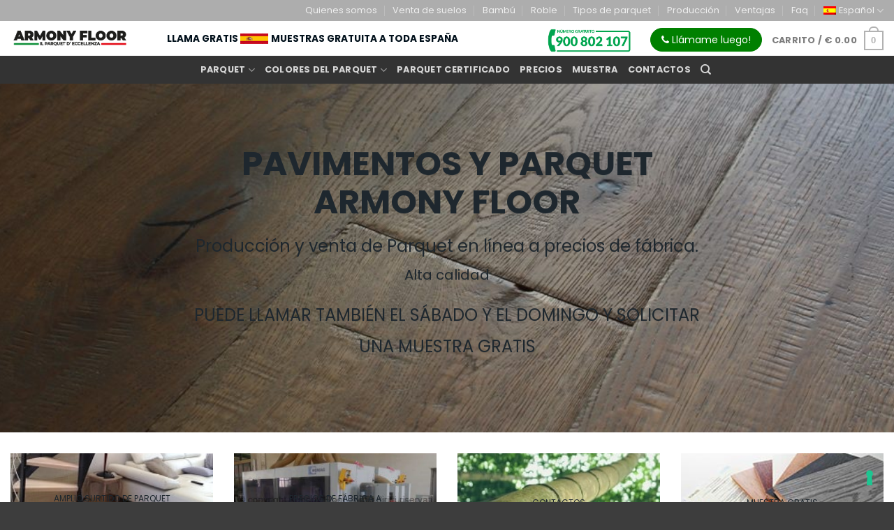

--- FILE ---
content_type: text/html; charset=UTF-8
request_url: https://www.pavimentieparquet.com/es/
body_size: 40155
content:





 


<!DOCTYPE html>
<html lang="es-ES" class="loading-site no-js bg-fill">
<head>
	<meta charset="UTF-8" />
	<link rel="profile" href="http://gmpg.org/xfn/11" />
	<link rel="pingback" href="https://www.pavimentieparquet.com/xmlrpc.php" />
	<script src="https://code.jquery.com/jquery-1.12.4.min.js"></script>
				<script type="text/javascript" class="_iub_cs_skip">
				var _iub = _iub || {};
				_iub.csConfiguration = _iub.csConfiguration || {};
				_iub.csConfiguration.siteId = "326172";
				_iub.csConfiguration.cookiePolicyId = "58800155";
			</script>
			<script class="_iub_cs_skip" src="https://cs.iubenda.com/sync/326172.js"></script>
			<script>(function(html){html.className = html.className.replace(/\bno-js\b/,'js')})(document.documentElement);</script>
<meta name='robots' content='index, follow, max-image-preview:large, max-snippet:-1, max-video-preview:-1' />
	<style>img:is([sizes="auto" i], [sizes^="auto," i]) { contain-intrinsic-size: 3000px 1500px }</style>
	<link rel="alternate" hreflang="it" href="https://www.pavimentieparquet.com/" />
<link rel="alternate" hreflang="en" href="https://www.pavimentieparquet.com/en/" />
<link rel="alternate" hreflang="fr" href="https://www.pavimentieparquet.com/fr/" />
<link rel="alternate" hreflang="de" href="https://www.pavimentieparquet.com/de/" />
<link rel="alternate" hreflang="es" href="https://www.pavimentieparquet.com/es/" />
<link rel="alternate" hreflang="x-default" href="https://www.pavimentieparquet.com/" />

<!-- Google Tag Manager for WordPress by gtm4wp.com -->
<script data-cfasync="false" data-pagespeed-no-defer>
	var gtm4wp_datalayer_name = "dataLayer";
	var dataLayer = dataLayer || [];
</script>
<!-- End Google Tag Manager for WordPress by gtm4wp.com --><meta name="viewport" content="width=device-width, initial-scale=1" />
	<!-- This site is optimized with the Yoast SEO plugin v26.0 - https://yoast.com/wordpress/plugins/seo/ -->
	<title>Suelos y parquet: precios de fábrica, venta online</title>
	<meta name="description" content="Más de 60 tipos de suelos y parquets de madera, precios de fábrica. Producción y venta online de madera preacabada, flotante y maciza. Calidad y muestra gratuita." />
	<link rel="canonical" href="https://www.pavimentieparquet.com/es/" />
	<meta property="og:locale" content="es_ES" />
	<meta property="og:type" content="website" />
	<meta property="og:title" content="Suelos y parquet: precios de fábrica, venta online" />
	<meta property="og:description" content="Más de 60 tipos de suelos y parquets de madera, precios de fábrica. Producción y venta online de madera preacabada, flotante y maciza. Calidad y muestra gratuita." />
	<meta property="og:url" content="https://www.pavimentieparquet.com/es/" />
	<meta property="og:site_name" content="Pavimenti e Parquet" />
	<meta property="article:publisher" content="https://www.facebook.com/ArmonyFloorSRL/" />
	<meta property="article:modified_time" content="2023-08-02T13:34:40+00:00" />
	<meta name="twitter:card" content="summary_large_image" />
	<script type="application/ld+json" class="yoast-schema-graph">{"@context":"https://schema.org","@graph":[{"@type":"WebPage","@id":"https://www.pavimentieparquet.com/es/","url":"https://www.pavimentieparquet.com/es/","name":"Suelos y parquet: precios de fábrica, venta online","isPartOf":{"@id":"https://www.pavimentieparquet.com/es/#website"},"datePublished":"2016-07-19T08:06:43+00:00","dateModified":"2023-08-02T13:34:40+00:00","description":"Más de 60 tipos de suelos y parquets de madera, precios de fábrica. Producción y venta online de madera preacabada, flotante y maciza. Calidad y muestra gratuita.","breadcrumb":{"@id":"https://www.pavimentieparquet.com/es/#breadcrumb"},"inLanguage":"es","potentialAction":[{"@type":"ReadAction","target":["https://www.pavimentieparquet.com/es/"]}]},{"@type":"BreadcrumbList","@id":"https://www.pavimentieparquet.com/es/#breadcrumb","itemListElement":[{"@type":"ListItem","position":1,"name":"Home"}]},{"@type":"WebSite","@id":"https://www.pavimentieparquet.com/es/#website","url":"https://www.pavimentieparquet.com/es/","name":"Pavimenti e Parquet","description":"","potentialAction":[{"@type":"SearchAction","target":{"@type":"EntryPoint","urlTemplate":"https://www.pavimentieparquet.com/es/?s={search_term_string}"},"query-input":{"@type":"PropertyValueSpecification","valueRequired":true,"valueName":"search_term_string"}}],"inLanguage":"es"}]}</script>
	<!-- / Yoast SEO plugin. -->


<link rel='dns-prefetch' href='//cdn.iubenda.com' />
<link rel='prefetch' href='https://www.pavimentieparquet.com/wp-content/themes/flatsome/assets/js/flatsome.js?ver=039f9485eef603e7c53a' />
<link rel='prefetch' href='https://www.pavimentieparquet.com/wp-content/themes/flatsome/assets/js/chunk.slider.js?ver=3.18.1' />
<link rel='prefetch' href='https://www.pavimentieparquet.com/wp-content/themes/flatsome/assets/js/chunk.popups.js?ver=3.18.1' />
<link rel='prefetch' href='https://www.pavimentieparquet.com/wp-content/themes/flatsome/assets/js/chunk.tooltips.js?ver=3.18.1' />
<link rel='prefetch' href='https://www.pavimentieparquet.com/wp-content/themes/flatsome/assets/js/woocommerce.js?ver=c9fe40206165dd93147b' />
<link rel="alternate" type="application/rss+xml" title="Pavimenti e Parquet &raquo; Feed" href="https://www.pavimentieparquet.com/es/feed/" />
<script type="text/javascript">
/* <![CDATA[ */
window._wpemojiSettings = {"baseUrl":"https:\/\/s.w.org\/images\/core\/emoji\/16.0.1\/72x72\/","ext":".png","svgUrl":"https:\/\/s.w.org\/images\/core\/emoji\/16.0.1\/svg\/","svgExt":".svg","source":{"concatemoji":"https:\/\/www.pavimentieparquet.com\/wp-includes\/js\/wp-emoji-release.min.js?ver=6.8.3"}};
/*! This file is auto-generated */
!function(s,n){var o,i,e;function c(e){try{var t={supportTests:e,timestamp:(new Date).valueOf()};sessionStorage.setItem(o,JSON.stringify(t))}catch(e){}}function p(e,t,n){e.clearRect(0,0,e.canvas.width,e.canvas.height),e.fillText(t,0,0);var t=new Uint32Array(e.getImageData(0,0,e.canvas.width,e.canvas.height).data),a=(e.clearRect(0,0,e.canvas.width,e.canvas.height),e.fillText(n,0,0),new Uint32Array(e.getImageData(0,0,e.canvas.width,e.canvas.height).data));return t.every(function(e,t){return e===a[t]})}function u(e,t){e.clearRect(0,0,e.canvas.width,e.canvas.height),e.fillText(t,0,0);for(var n=e.getImageData(16,16,1,1),a=0;a<n.data.length;a++)if(0!==n.data[a])return!1;return!0}function f(e,t,n,a){switch(t){case"flag":return n(e,"\ud83c\udff3\ufe0f\u200d\u26a7\ufe0f","\ud83c\udff3\ufe0f\u200b\u26a7\ufe0f")?!1:!n(e,"\ud83c\udde8\ud83c\uddf6","\ud83c\udde8\u200b\ud83c\uddf6")&&!n(e,"\ud83c\udff4\udb40\udc67\udb40\udc62\udb40\udc65\udb40\udc6e\udb40\udc67\udb40\udc7f","\ud83c\udff4\u200b\udb40\udc67\u200b\udb40\udc62\u200b\udb40\udc65\u200b\udb40\udc6e\u200b\udb40\udc67\u200b\udb40\udc7f");case"emoji":return!a(e,"\ud83e\udedf")}return!1}function g(e,t,n,a){var r="undefined"!=typeof WorkerGlobalScope&&self instanceof WorkerGlobalScope?new OffscreenCanvas(300,150):s.createElement("canvas"),o=r.getContext("2d",{willReadFrequently:!0}),i=(o.textBaseline="top",o.font="600 32px Arial",{});return e.forEach(function(e){i[e]=t(o,e,n,a)}),i}function t(e){var t=s.createElement("script");t.src=e,t.defer=!0,s.head.appendChild(t)}"undefined"!=typeof Promise&&(o="wpEmojiSettingsSupports",i=["flag","emoji"],n.supports={everything:!0,everythingExceptFlag:!0},e=new Promise(function(e){s.addEventListener("DOMContentLoaded",e,{once:!0})}),new Promise(function(t){var n=function(){try{var e=JSON.parse(sessionStorage.getItem(o));if("object"==typeof e&&"number"==typeof e.timestamp&&(new Date).valueOf()<e.timestamp+604800&&"object"==typeof e.supportTests)return e.supportTests}catch(e){}return null}();if(!n){if("undefined"!=typeof Worker&&"undefined"!=typeof OffscreenCanvas&&"undefined"!=typeof URL&&URL.createObjectURL&&"undefined"!=typeof Blob)try{var e="postMessage("+g.toString()+"("+[JSON.stringify(i),f.toString(),p.toString(),u.toString()].join(",")+"));",a=new Blob([e],{type:"text/javascript"}),r=new Worker(URL.createObjectURL(a),{name:"wpTestEmojiSupports"});return void(r.onmessage=function(e){c(n=e.data),r.terminate(),t(n)})}catch(e){}c(n=g(i,f,p,u))}t(n)}).then(function(e){for(var t in e)n.supports[t]=e[t],n.supports.everything=n.supports.everything&&n.supports[t],"flag"!==t&&(n.supports.everythingExceptFlag=n.supports.everythingExceptFlag&&n.supports[t]);n.supports.everythingExceptFlag=n.supports.everythingExceptFlag&&!n.supports.flag,n.DOMReady=!1,n.readyCallback=function(){n.DOMReady=!0}}).then(function(){return e}).then(function(){var e;n.supports.everything||(n.readyCallback(),(e=n.source||{}).concatemoji?t(e.concatemoji):e.wpemoji&&e.twemoji&&(t(e.twemoji),t(e.wpemoji)))}))}((window,document),window._wpemojiSettings);
/* ]]> */
</script>
<link rel='stylesheet' id='font-awesome-css' href='https://www.pavimentieparquet.com/wp-content/plugins/load-more-products-for-woocommerce/berocket/assets/css/font-awesome.min.css?ver=6.8.3' type='text/css' media='all' />
<style id='font-awesome-inline-css' type='text/css'>
[data-font="FontAwesome"]:before {font-family: 'FontAwesome' !important;content: attr(data-icon) !important;speak: none !important;font-weight: normal !important;font-variant: normal !important;text-transform: none !important;line-height: 1 !important;font-style: normal !important;-webkit-font-smoothing: antialiased !important;-moz-osx-font-smoothing: grayscale !important;}
</style>
<link rel='stylesheet' id='berocket_aapf_widget-style-css' href='https://www.pavimentieparquet.com/wp-content/plugins/woocommerce-ajax-filters/assets/frontend/css/fullmain.min.css?ver=1.6.9.4' type='text/css' media='all' />
<style id='wp-emoji-styles-inline-css' type='text/css'>

	img.wp-smiley, img.emoji {
		display: inline !important;
		border: none !important;
		box-shadow: none !important;
		height: 1em !important;
		width: 1em !important;
		margin: 0 0.07em !important;
		vertical-align: -0.1em !important;
		background: none !important;
		padding: 0 !important;
	}
</style>
<style id='wp-block-library-inline-css' type='text/css'>
:root{--wp-admin-theme-color:#007cba;--wp-admin-theme-color--rgb:0,124,186;--wp-admin-theme-color-darker-10:#006ba1;--wp-admin-theme-color-darker-10--rgb:0,107,161;--wp-admin-theme-color-darker-20:#005a87;--wp-admin-theme-color-darker-20--rgb:0,90,135;--wp-admin-border-width-focus:2px;--wp-block-synced-color:#7a00df;--wp-block-synced-color--rgb:122,0,223;--wp-bound-block-color:var(--wp-block-synced-color)}@media (min-resolution:192dpi){:root{--wp-admin-border-width-focus:1.5px}}.wp-element-button{cursor:pointer}:root{--wp--preset--font-size--normal:16px;--wp--preset--font-size--huge:42px}:root .has-very-light-gray-background-color{background-color:#eee}:root .has-very-dark-gray-background-color{background-color:#313131}:root .has-very-light-gray-color{color:#eee}:root .has-very-dark-gray-color{color:#313131}:root .has-vivid-green-cyan-to-vivid-cyan-blue-gradient-background{background:linear-gradient(135deg,#00d084,#0693e3)}:root .has-purple-crush-gradient-background{background:linear-gradient(135deg,#34e2e4,#4721fb 50%,#ab1dfe)}:root .has-hazy-dawn-gradient-background{background:linear-gradient(135deg,#faaca8,#dad0ec)}:root .has-subdued-olive-gradient-background{background:linear-gradient(135deg,#fafae1,#67a671)}:root .has-atomic-cream-gradient-background{background:linear-gradient(135deg,#fdd79a,#004a59)}:root .has-nightshade-gradient-background{background:linear-gradient(135deg,#330968,#31cdcf)}:root .has-midnight-gradient-background{background:linear-gradient(135deg,#020381,#2874fc)}.has-regular-font-size{font-size:1em}.has-larger-font-size{font-size:2.625em}.has-normal-font-size{font-size:var(--wp--preset--font-size--normal)}.has-huge-font-size{font-size:var(--wp--preset--font-size--huge)}.has-text-align-center{text-align:center}.has-text-align-left{text-align:left}.has-text-align-right{text-align:right}#end-resizable-editor-section{display:none}.aligncenter{clear:both}.items-justified-left{justify-content:flex-start}.items-justified-center{justify-content:center}.items-justified-right{justify-content:flex-end}.items-justified-space-between{justify-content:space-between}.screen-reader-text{border:0;clip-path:inset(50%);height:1px;margin:-1px;overflow:hidden;padding:0;position:absolute;width:1px;word-wrap:normal!important}.screen-reader-text:focus{background-color:#ddd;clip-path:none;color:#444;display:block;font-size:1em;height:auto;left:5px;line-height:normal;padding:15px 23px 14px;text-decoration:none;top:5px;width:auto;z-index:100000}html :where(.has-border-color){border-style:solid}html :where([style*=border-top-color]){border-top-style:solid}html :where([style*=border-right-color]){border-right-style:solid}html :where([style*=border-bottom-color]){border-bottom-style:solid}html :where([style*=border-left-color]){border-left-style:solid}html :where([style*=border-width]){border-style:solid}html :where([style*=border-top-width]){border-top-style:solid}html :where([style*=border-right-width]){border-right-style:solid}html :where([style*=border-bottom-width]){border-bottom-style:solid}html :where([style*=border-left-width]){border-left-style:solid}html :where(img[class*=wp-image-]){height:auto;max-width:100%}:where(figure){margin:0 0 1em}html :where(.is-position-sticky){--wp-admin--admin-bar--position-offset:var(--wp-admin--admin-bar--height,0px)}@media screen and (max-width:600px){html :where(.is-position-sticky){--wp-admin--admin-bar--position-offset:0px}}
</style>
<link rel='stylesheet' id='acoplw-style-css' href='https://www.pavimentieparquet.com/wp-content/plugins/aco-product-labels-for-woocommerce/includes/../assets/css/frontend.css?ver=1.5.12' type='text/css' media='all' />
<link rel='stylesheet' id='contact-form-7-css' href='https://www.pavimentieparquet.com/wp-content/plugins/contact-form-7/includes/css/styles.css?ver=6.1.1' type='text/css' media='all' />
<link rel='stylesheet' id='collapscore-css-css' href='https://www.pavimentieparquet.com/wp-content/plugins/jquery-collapse-o-matic/css/core_style.css?ver=1.0' type='text/css' media='all' />
<link rel='stylesheet' id='collapseomatic-css-css' href='https://www.pavimentieparquet.com/wp-content/plugins/jquery-collapse-o-matic/css/light_style.css?ver=1.6' type='text/css' media='all' />
<link rel='stylesheet' id='modal-window-css' href='https://www.pavimentieparquet.com/wp-content/plugins/modal-window/public/assets/css/modal.min.css?ver=6.2.2' type='text/css' media='all' />
<style id='woocommerce-inline-inline-css' type='text/css'>
.woocommerce form .form-row .required { visibility: visible; }
</style>
<link rel='stylesheet' id='wpqt-frontend-style-css' href='https://www.pavimentieparquet.com/wp-content/plugins/wp-quicktags/style.css?ver=1.4.1' type='text/css' media='all' />
<link rel='stylesheet' id='wpml-legacy-vertical-list-0-css' href='https://www.pavimentieparquet.com/wp-content/plugins/sitepress-multilingual-cms/templates/language-switchers/legacy-list-vertical/style.min.css?ver=1' type='text/css' media='all' />
<style id='wpml-legacy-vertical-list-0-inline-css' type='text/css'>
.wpml-ls-statics-shortcode_actions{background-color:#eeeeee;}.wpml-ls-statics-shortcode_actions, .wpml-ls-statics-shortcode_actions .wpml-ls-sub-menu, .wpml-ls-statics-shortcode_actions a {border-color:#cdcdcd;}.wpml-ls-statics-shortcode_actions a, .wpml-ls-statics-shortcode_actions .wpml-ls-sub-menu a, .wpml-ls-statics-shortcode_actions .wpml-ls-sub-menu a:link, .wpml-ls-statics-shortcode_actions li:not(.wpml-ls-current-language) .wpml-ls-link, .wpml-ls-statics-shortcode_actions li:not(.wpml-ls-current-language) .wpml-ls-link:link {color:#444444;background-color:#ffffff;}.wpml-ls-statics-shortcode_actions .wpml-ls-sub-menu a:hover,.wpml-ls-statics-shortcode_actions .wpml-ls-sub-menu a:focus, .wpml-ls-statics-shortcode_actions .wpml-ls-sub-menu a:link:hover, .wpml-ls-statics-shortcode_actions .wpml-ls-sub-menu a:link:focus {color:#000000;background-color:#eeeeee;}.wpml-ls-statics-shortcode_actions .wpml-ls-current-language > a {color:#444444;background-color:#ffffff;}.wpml-ls-statics-shortcode_actions .wpml-ls-current-language:hover>a, .wpml-ls-statics-shortcode_actions .wpml-ls-current-language>a:focus {color:#000000;background-color:#eeeeee;}
</style>
<link rel='stylesheet' id='wpml-menu-item-0-css' href='https://www.pavimentieparquet.com/wp-content/plugins/sitepress-multilingual-cms/templates/language-switchers/menu-item/style.min.css?ver=1' type='text/css' media='all' />
<link rel='stylesheet' id='cms-navigation-style-base-css' href='https://www.pavimentieparquet.com/wp-content/plugins/wpml-cms-nav/res/css/cms-navigation-base.css?ver=1.5.6' type='text/css' media='screen' />
<link rel='stylesheet' id='cms-navigation-style-css' href='https://www.pavimentieparquet.com/wp-content/plugins/wpml-cms-nav/res/css/cms-navigation.css?ver=1.5.6' type='text/css' media='screen' />
<link rel='stylesheet' id='easy-responsive-shortcodes-css' href='https://www.pavimentieparquet.com/wp-content/plugins/easy-responsive-shortcodes/css/easy-responsive-shortcodes.css?ver=1.0' type='text/css' media='all' />
<link rel='stylesheet' id='flatsome-main-css' href='https://www.pavimentieparquet.com/wp-content/themes/flatsome/assets/css/flatsome.css?ver=3.18.1' type='text/css' media='all' />
<style id='flatsome-main-inline-css' type='text/css'>
@font-face {
				font-family: "fl-icons";
				font-display: block;
				src: url(https://www.pavimentieparquet.com/wp-content/themes/flatsome/assets/css/icons/fl-icons.eot?v=3.18.1);
				src:
					url(https://www.pavimentieparquet.com/wp-content/themes/flatsome/assets/css/icons/fl-icons.eot#iefix?v=3.18.1) format("embedded-opentype"),
					url(https://www.pavimentieparquet.com/wp-content/themes/flatsome/assets/css/icons/fl-icons.woff2?v=3.18.1) format("woff2"),
					url(https://www.pavimentieparquet.com/wp-content/themes/flatsome/assets/css/icons/fl-icons.ttf?v=3.18.1) format("truetype"),
					url(https://www.pavimentieparquet.com/wp-content/themes/flatsome/assets/css/icons/fl-icons.woff?v=3.18.1) format("woff"),
					url(https://www.pavimentieparquet.com/wp-content/themes/flatsome/assets/css/icons/fl-icons.svg?v=3.18.1#fl-icons) format("svg");
			}
</style>
<link rel='stylesheet' id='flatsome-shop-css' href='https://www.pavimentieparquet.com/wp-content/themes/flatsome/assets/css/flatsome-shop.css?ver=3.18.1' type='text/css' media='all' />
<link rel='stylesheet' id='flatsome-style-css' href='https://www.pavimentieparquet.com/wp-content/themes/flatsome/style.css?ver=3.18.1' type='text/css' media='all' />
<script type="text/javascript">
            window._nslDOMReady = (function () {
                const executedCallbacks = new Set();
            
                return function (callback) {
                    /**
                    * Third parties might dispatch DOMContentLoaded events, so we need to ensure that we only run our callback once!
                    */
                    if (executedCallbacks.has(callback)) return;
            
                    const wrappedCallback = function () {
                        if (executedCallbacks.has(callback)) return;
                        executedCallbacks.add(callback);
                        callback();
                    };
            
                    if (document.readyState === "complete" || document.readyState === "interactive") {
                        wrappedCallback();
                    } else {
                        document.addEventListener("DOMContentLoaded", wrappedCallback);
                    }
                };
            })();
        </script><script type="text/javascript" id="jquery-core-js-extra">
/* <![CDATA[ */
var pysFacebookRest = {"restApiUrl":"https:\/\/www.pavimentieparquet.com\/es\/wp-json\/pys-facebook\/v1\/event","debug":""};
/* ]]> */
</script>
<script type="text/javascript" src="https://www.pavimentieparquet.com/wp-includes/js/jquery/jquery.min.js?ver=3.7.1" id="jquery-core-js"></script>
<script type="text/javascript" src="https://www.pavimentieparquet.com/wp-includes/js/jquery/jquery-migrate.min.js?ver=3.4.1" id="jquery-migrate-js"></script>

<script  type="text/javascript" class=" _iub_cs_skip" type="text/javascript" id="iubenda-head-inline-scripts-0">
/* <![CDATA[ */

var _iub = _iub || [];
_iub.csConfiguration = {"countryDetection":true,"enableFadp":true,"floatingPreferencesButtonDisplay":"bottom-right","perPurposeConsent":true,"siteId":326172,"whitelabel":false,"cookiePolicyId":58800155,"lang":"es", "banner":{ "acceptButtonCaptionColor":"white","acceptButtonColor":"#0073CE","acceptButtonDisplay":true,"backgroundColor":"white","closeButtonRejects":true,"customizeButtonCaptionColor":"#4D4D4D","customizeButtonColor":"#DADADA","customizeButtonDisplay":true,"explicitWithdrawal":true,"listPurposes":true,"position":"float-bottom-center","rejectButtonCaptionColor":"white","rejectButtonColor":"#0073CE","rejectButtonDisplay":true,"textColor":"black" }};
/* ]]> */
</script>
<script  type="text/javascript" charset="UTF-8" async="" class=" _iub_cs_skip" type="text/javascript" src="//cdn.iubenda.com/cs/iubenda_cs.js?ver=3.12.4" id="iubenda-head-scripts-1-js"></script>
<script type="text/javascript" id="acoplw-script-js-extra">
/* <![CDATA[ */
var acoplw_frontend_object = {"classname":"","enablejquery":"0"};
/* ]]> */
</script>
<script type="text/javascript" src="https://www.pavimentieparquet.com/wp-content/plugins/aco-product-labels-for-woocommerce/includes/../assets/js/frontend.js?ver=1.5.12" id="acoplw-script-js"></script>
<script type="text/javascript" id="tp-js-js-extra">
/* <![CDATA[ */
var trustpilot_settings = {"key":"bWss0eo6xRaFECFz","TrustpilotScriptUrl":"https:\/\/invitejs.trustpilot.com\/tp.min.js","IntegrationAppUrl":"\/\/ecommscript-integrationapp.trustpilot.com","PreviewScriptUrl":"\/\/ecommplugins-scripts.trustpilot.com\/v2.1\/js\/preview.min.js","PreviewCssUrl":"\/\/ecommplugins-scripts.trustpilot.com\/v2.1\/css\/preview.min.css","PreviewWPCssUrl":"\/\/ecommplugins-scripts.trustpilot.com\/v2.1\/css\/preview_wp.css","WidgetScriptUrl":"\/\/widget.trustpilot.com\/bootstrap\/v5\/tp.widget.bootstrap.min.js"};
/* ]]> */
</script>
<script type="text/javascript" src="https://www.pavimentieparquet.com/wp-content/plugins/trustpilot-reviews/review/assets/js/headerScript.min.js?ver=1.0&#039; async=&#039;async" id="tp-js-js"></script>
<link rel="https://api.w.org/" href="https://www.pavimentieparquet.com/es/wp-json/" /><link rel="alternate" title="JSON" type="application/json" href="https://www.pavimentieparquet.com/es/wp-json/wp/v2/pages/7487" /><link rel="EditURI" type="application/rsd+xml" title="RSD" href="https://www.pavimentieparquet.com/xmlrpc.php?rsd" />
<meta name="generator" content="WordPress 6.8.3" />
<meta name="generator" content="WooCommerce 8.2.4" />
<link rel='shortlink' href='https://www.pavimentieparquet.com/es/' />
<link rel="alternate" title="oEmbed (JSON)" type="application/json+oembed" href="https://www.pavimentieparquet.com/es/wp-json/oembed/1.0/embed?url=https%3A%2F%2Fwww.pavimentieparquet.com%2Fes%2F" />
<link rel="alternate" title="oEmbed (XML)" type="text/xml+oembed" href="https://www.pavimentieparquet.com/es/wp-json/oembed/1.0/embed?url=https%3A%2F%2Fwww.pavimentieparquet.com%2Fes%2F&#038;format=xml" />
<meta name="generator" content="WPML ver:4.8.1 stt:1,4,3,27,2;" />
<style></style><style>
                .lmp_load_more_button.br_lmp_button_settings .lmp_button:hover {
                    background-color: #9999ff!important;
                    color: #111111!important;
                }
                .lmp_load_more_button.br_lmp_prev_settings .lmp_button:hover {
                    background-color: #9999ff!important;
                    color: #111111!important;
                }.product.lazy, .berocket_lgv_additional_data.lazy{opacity:0;}</style>
<!-- This website runs the Product Feed PRO for WooCommerce by AdTribes.io plugin - version woocommercesea_option_installed_version -->
<style></style><meta name="ti-site-data" content="eyJyIjoiMTowITc6MCEzMDoxIiwibyI6Imh0dHBzOlwvXC93d3cucGF2aW1lbnRpZXBhcnF1ZXQuY29tXC93cC1hZG1pblwvYWRtaW4tYWpheC5waHA/YWN0aW9uPXRpX29ubGluZV91c2Vyc19nb29nbGUmcD0lMkZlcyUyRiJ9" />
<!-- Google Tag Manager for WordPress by gtm4wp.com -->
<!-- GTM Container placement set to automatic -->
<script data-cfasync="false" data-pagespeed-no-defer>
	var dataLayer_content = [];
	dataLayer.push( dataLayer_content );
</script>
<script data-cfasync="false" data-pagespeed-no-defer>
(function(w,d,s,l,i){w[l]=w[l]||[];w[l].push({'gtm.start':
new Date().getTime(),event:'gtm.js'});var f=d.getElementsByTagName(s)[0],
j=d.createElement(s),dl=l!='dataLayer'?'&l='+l:'';j.async=true;j.src=
'//www.googletagmanager.com/gtm.js?id='+i+dl;f.parentNode.insertBefore(j,f);
})(window,document,'script','dataLayer','GTM-PKKTJ8');
</script>
<!-- End Google Tag Manager for WordPress by gtm4wp.com --><style>.bg{opacity: 0; transition: opacity 1s; -webkit-transition: opacity 1s;} .bg-loaded{opacity: 1;}</style><script type="text/javascript">
document.addEventListener("DOMContentLoaded", function() {
    // Funzione per ottenere il valore di un parametro GET dall'URL
    function getQueryParam(param) {
        const params = new URLSearchParams(window.location.search);
        return params.get(param);
    }

    // Ottieni il valore del parametro 'email'
    const email = getQueryParam('email');

    // Controlla se 'email' esiste e aggiorna il contenuto del div
    if (email) {
        document.getElementById('emailDiv').innerText = email;
    }
});

</script>	<noscript><style>.woocommerce-product-gallery{ opacity: 1 !important; }</style></noscript>
	<style class="wpcode-css-snippet">.switch-tmce{display:none;}</style><link rel="icon" href="https://www.pavimentieparquet.com/wp-content/uploads/cropped-AF-1-32x32.png" sizes="32x32" />
<link rel="icon" href="https://www.pavimentieparquet.com/wp-content/uploads/cropped-AF-1-192x192.png" sizes="192x192" />
<link rel="apple-touch-icon" href="https://www.pavimentieparquet.com/wp-content/uploads/cropped-AF-1-180x180.png" />
<meta name="msapplication-TileImage" content="https://www.pavimentieparquet.com/wp-content/uploads/cropped-AF-1-270x270.png" />
<style id="custom-css" type="text/css">:root {--primary-color: #b2b2b2;--fs-color-primary: #b2b2b2;--fs-color-secondary: #7a9c59;--fs-color-success: #519e30;--fs-color-alert: #b20000;--fs-experimental-link-color: #334862;--fs-experimental-link-color-hover: #111;}.tooltipster-base {--tooltip-color: #fff;--tooltip-bg-color: #000;}.off-canvas-right .mfp-content, .off-canvas-left .mfp-content {--drawer-width: 300px;}.off-canvas .mfp-content.off-canvas-cart {--drawer-width: 360px;}.container-width, .full-width .ubermenu-nav, .container, .row{max-width: 1370px}.row.row-collapse{max-width: 1340px}.row.row-small{max-width: 1362.5px}.row.row-large{max-width: 1400px}.sticky-add-to-cart--active, #wrapper,#main,#main.dark{background-color: #FFF}.header-main{height: 50px}#logo img{max-height: 50px}#logo{width:169px;}.header-bottom{min-height: 55px}.header-top{min-height: 30px}.transparent .header-main{height: 90px}.transparent #logo img{max-height: 90px}.has-transparent + .page-title:first-of-type,.has-transparent + #main > .page-title,.has-transparent + #main > div > .page-title,.has-transparent + #main .page-header-wrapper:first-of-type .page-title{padding-top: 170px;}.header.show-on-scroll,.stuck .header-main{height:50px!important}.stuck #logo img{max-height: 50px!important}.header-bg-color {background-color: #ffffff}.header-bottom {background-color: #333333}.top-bar-nav > li > a{line-height: 16px }.header-main .nav > li > a{line-height: 16px }.stuck .header-main .nav > li > a{line-height: 50px }.header-bottom-nav > li > a{line-height: 16px }@media (max-width: 549px) {.header-main{height: 70px}#logo img{max-height: 70px}}.nav-dropdown{font-size:100%}.header-top{background-color:#adadad!important;}body{color: #555555}.badge-inner.new-bubble{background-color: #7a9c59}@media screen and (min-width: 550px){.products .box-vertical .box-image{min-width: 450px!important;width: 450px!important;}}.footer-1{background-color: #3d3d3d}.footer-2{background-color: #3d3d3d}.absolute-footer, html{background-color: #3d3d3d}.nav-vertical-fly-out > li + li {border-top-width: 1px; border-top-style: solid;}/* Custom CSS */h1,h2,h3,h4,h5,h6{text-transform: uppercase !important;letter-spacing: .0em !important;}p{line-height: 1.9 !important; }p.prodotto{font-size:1.2em;}.product-info>div.is-divider.small{background-color: rgba(200,224,64,1);max-width: 100%;width: 66%;height: 1px;}.accordion_title, .cta_txt{color:#555;font-weight: 600;font-size:110%;text-transform: uppercase;}.count{color:#ffffff !important; }.sup{font-size: 9px;}button.verde{position: relative;margin-right:20px;margin-top:25px;align-content:right;}button.verde2{position: relative;margin-right:20px;margin-top:25px;align-content:left;}img.bamboo2 {display: relative;margin:9px;width:150%;border-radius: 10px;float: left;}img.cert {display: relative;margin:9px;width:10%;border-radius: 10px;float: right;}img.bamboo {display: relative;margin:9px;width:50%;border-radius: 10px;float: left;}img.cover {display: relative;margin: 9px;width:50%;border-radius: 10px;float:right;}img.cover2 {height:55%;display: relative;margin: 9px;width:55%;border-radius: 10px;float:right;}a:link.titolo { color: #3d6489; text-decoration: none}a:visited.titolo { color: #3d6489; text-decoration: none}a:hover.titolo { color: #555555; text-decoration : underline;}a:active.titolo { color: #555555; text-decoration: none}.h3-laspazio { color: #555555; position: relative;margin-top: 95px;right: 0;left: 0;font-size: 20px;line-height: 25px;margin-bottom: 2px; font-weight: bold;}.problemi {padding-top: 10px;font-size: 5px;}.bis { color: #555555; position: relative;right: 0;left: 0; margin-bottom: 2px;font-size: 13px;line-height: 14px;padding-top: 10px; }.h3-title {color: #555555;padding-bottom: 5px;position: relative; font-size: 25px; font-weight: bold;line-height: 25px;}.h4-4 { color: #555555; padding-top: -30px; position: relative; font-size: 18px;line-height: 22px;margin-bottom: 22px; font-weight: bold;}.par {color: #555555;padding-bottom:5x;line-height: 25px;}.par2 {color: #555555;margin-left: 20px;margin-bottom: -3px;}.stock {margin-right:3px;text-align:right;}.h3-la { color: #555555; position: relative;margin-top: 30px;right: 0;left: 0;font-size: 20px;line-height: 25px;margin-bottom: 2px; font-weight: bold;}.product-small .price{color: #627f9a;font-size:90%;}.product-small .price ins{color: #627f9a;font-size:90%;text-decoration:underline;}.product-info .price{color: #555;}.price ins{color: #627f9a;font-size:1100%text-decoration:underline;}.price del, .price del span{color: #d26e4b;font-size:90%;}@media print {html, body { display: none;/* hide whole page */}}.h-xlarge {font-size: 200%;line-height: 100%;}.breadcrumbs{ display: none;}/* color: #627f9a;*/a {text-decoration: none;line-height: inherit;}.button.secondary, .button.secondary {margin-top:25px;position: relative;margin-left:30px;align-content: right;line-height: 18px;}.onsale{color: white;background-color: #ff6600;padding: 5px; font-size: 15px;}.font-90 {font-size: 90%;}.font-93 {font-size: 93%;}.font-100 {font-size: 100%;}.font-110 {font-size: 110%;}.font-120 {font-size: 120%;}.font-125 {font-size: 125%;}.font-130 {font-size: 130%;}.font-140 {font-size: 140%;}.font-150 {font-size: 150%;}.font-200 {font-size: 200%;}.font-large {font-size: 150%;}.font-xlarge {font-size: 200%;}.font-xxlarge {font-size: 250%;}.font-xxxlarge {font-size: 300%;}.opacity90 {opacity:0.9;}.opacity95 {opacity:0.95;}.opacity85 {opacity:0.85;}.opacity80 {opacity:0.8;}.fleft {float:left;}.fright {float:right;}.clear {clear:both;}.ml50{margin-left:50px;}.mt10 {margin-top: 10px;}.mt5 {margin-top: 5px;}.mt10 {margin-top: 10px;}.mt15 {margin-top: 15px;}.mt20 {margin-top: 20px;}.mt25 {margin-top: 25px;}.mt30 {margin-top: 30px;}.mt40 {margin-top: 40px;}.mt50 {margin-top: 50px;}.mt60 {margin-top: 50px;}.mr30 {margin-right: 30px;}.mr10 {margin-right: 10px;}.mr5 {margin-right: 5px;}.mb10 {margin-bottom: 10px;}.mb10Imp {margin-bottom: 10px !important;}.mb5 {margin-bottom: 5px;}.mt0 {margin-top:0;}.mb0 {margin-bottom:0;}.pb0{padding-bottom:0px;}.pb10{padding-bottom:10px;}.pt10{padding-top:10px;}.pt20{padding-top:20px;}.pt30{padding-top:30px;}.box-header1 {color:#595959;}.shadow1{text-shadow: 3px 3px 4px black;}.white1{color: white;}h2{font-size: 1.0em;}.banner h1 {font-size: 3.0em;}.banner h2 {font-size: 1.5em;}.category-page-row {padding-top: 0px;}.lhpers{line-height:1.1;}.fsizecta1{font-size: 1.1em;color:#000000;}.fsizecta2{font-size: 0.9em;color:#000000;}textarea{min-height:80px;}.btnformfooter{background-color:#008000 !important;width:100%;border-radius:10px !important;font-size:130% !important;}.lblmandatoryfields{font-size: smaller;color: grey;font-style: italic;}label{margin-bottom: 0px !important;font-weight: 400 !important;}input{margin-bottom:9px;}.col_no_margin{margin:0px 0px 0px 0px !important;}.col_no_margin_top{margin-top:0px !important;}.col_no_margin_bottom{margin-bottom:0px !important;}.col_10_margin_bottom{margin-bottom:10px !important;}.col_no_padding{padding:0px 0px 0px 0px !important;}.col_no_padding_top{padding-top:0px !important;}.col_no_padding_bottom{padding-bottom:0px !important;}.iubenda-cs-preferences-link{scale: 50%;}.grecaptcha-badge{display: none !important;}.text-555{ color:#555555;}.collapseomatic{ font-size: 80%;}.back-to-top.active{display:none !important;}.back-to-top{display:none !important;}.font-categoria1{font-size: 100%;text-align:center;background-color:#fff;padding:6px;}.desktop-sticky-button {display: none; /* Nasconde il pulsante su tutti i dispositivi di default */position: fixed;bottom: 0px; /* Distanza dal fondo dello schermo *//* right: 20px;Distanza dal lato destro dello schermo */left: 50%; /* Centra il pulsante orizzontalmente */transform: translateX(-50%); /* aggiustamento preciso della posizione centrale */padding: 10px 20px;background-color: rgb(81,158,48);color: white; /* Colore del testo bianco */text-align: center;border-radius: 15px 15px 0px 0px; /* Angoli arrotondati */box-shadow: 0 4px 6px rgba(0,0,0,0.1); /* Ombra leggera per un effetto 3D */cursor: pointer; /* Cambia il cursore in un puntatore quando è sopra il pulsante */z-index: 1000; /* Assicura che il pulsante sia sopra altri contenuti */width: 25%;height: 44px;font-size:15px;}@media (min-width: 601px) {.desktop-sticky-button {display: block; /* Mostra il pulsante solo su schermi più grandi */}}.mobile-sticky-button {display: none; /* Nasconde il pulsante su tutti i dispositivi di default */position: fixed;width:75%;bottom: 0px; /* Distanza dal fondo dello schermo */left: 50%; /* Centra il pulsante orizzontalmente */transform: translateX(-50%); /* aggiustamento preciso della posizione centrale */padding: 8px 10px;background-color: rgb(81,158,48);color: white; /* Colore del testo bianco */text-align: center;border-radius: 8px 8px 0px 0px; /* Angoli arrotondati */box-shadow: 0 4px 6px rgba(0,0,0,0.1); /* Ombra leggera per un effetto 3D */font-size:15px;}@media (max-width: 600px) {.mobile-sticky-button {display: block; /* Mostra il pulsante solo su schermi piccoli */}}/*.count {position: absolute;bottom: 0;width: 100%;background-color: #333333;padding: 6px 0px 1px 0px;font-size: 1em;font-weight: bold;border-radius: 8px 8px 0px 0px;margin-left: auto;margin-right: auto;left: 0%;color: #ffffff;}*/.count:after {font-family: "Font Awesome 5 Free";content: "\f101";padding-left: 0px;color: #ffffff;}@media (min-width: 601px) { .box-text{min-height: 100px;}}.has-shadow{}.header-bottom{min-height:40px !important;}.nav-vertical li li>a{text-transform: uppercase;}.product-category.col.product {margin-bottom: 30px;}.box-shadow-1, .box-shadow-1-hover:hover, .row-box-shadow-1 .col-inner, .row-box-shadow-1-hover .col-inner:hover {box-shadow: 0 1px 3px -2px rgba(0, 0, 0, .12), 0 1px 2px rgb(0 0 0 / 71%);}.width-full{width:100% !important;}.wpforms-container .wpforms-image-choices-modern .wpforms-selected .wpforms-image-choices-label{font-weight:100 !important;}div.wpforms-container-full .wpforms-form .wpforms-image-choices-modern .wpforms-image-choices-item.wpforms-selected .wpforms-image-choices-image:after{background-color: #36af06;}div.wpforms-container-full .wpforms-form ul.wpforms-image-choices-modern .wpforms-image-choices-item label .wpforms-image-choices-label, div.wpforms-container-full .wpforms-form ul.wpforms-image-choices-classic .wpforms-image-choices-item label .wpforms-image-choices-label, div.wpforms-container-full .wpforms-form ul.wpforms-image-choices-none .wpforms-image-choices-item label .wpforms-image-choices-label{font-size:0.8em !important;}.flex{max-width:100%}@media screen and (max-width: 849px) {.medium-logo-center .logo {margin: 0px 0px 0px -40px !important;}}small {font-size: 99%;}.product-small .price {font-size: 100%;}.title-wrapper{margin-bottom:15px;}.button.secondary2 {width:300px;font-size:15px;font:regular;margin-top:-85px;position: absolute;margin-left:3px;align-content: left;line-height: 15px;background-color: #7a9c59;border-radius: 10px;}.button.secondary2 {width:300px;font-size:15px;font:regular;margin-top:-70pxposition: left;margin-left:3px;align-content: left;line-height: 15px;background-color: #7a9c59;border-radius: 10px;}.button.secondary3 {font-size:15px;font:regular;margin-top:3px;position: relative;margin-left:3px;align-content: left;line-height: 15px;background-color: #7a9c59;border-radius: 10px;}div.split2 div{float: left;width: 45%;width: 49%;padding: 0 2%}container.clearer{position:fixed;margin-top:300px;left: 5px;width:200px;height:80px;display:flex;justify-content:left;align-items: left;}/* MODIFICHE 11-10-2024 *//* nasconde il banner offerta dai prodotti in offerta */.badge-container{/* display:none !important; */}.price-wrapper {margin-bottom: 15px;}small.woocommerce-price-suffix {font-size: 0.5em;}span.amount {font-size: 1em;}.product-small .price ins {text-decoration: none !important;}.product-small .price{font-size: 1.3em !important;}.price del, .price del span {color: #555555;font-size: 95%;text-decoration-line: line-through;text-decoration-color: #757575;text-decoration-style: solid;}span.sku_wrapper {font-size: 1.5em;font-weight: 700;}.product-summary .woocommerce-Price-currencySymbol {vertical-align: unset;}del {text-decoration: none !important;}/* --- FINE MODIFICHE 11-10-2024 */#sticky-laterale-1{}#sticky-laterale-2{}.zIndexTOP{z-index:1000000000;}.ml10{margin-left:10px;}.ml5{margin-left:5px;}.yellow{color:yellow;}.hidden {display: none;}.container.wb-breadcrumb {display: none;}.onsale {background-color: #ff0000;}/* --- 20-12-2024 - Michele. Nella thank you page è stato inserito un div contenente la mail del form che ha compilato, in questo modo si sono abilitati i tracciamenti avanzati di Google Ads. Qui la nascondo rendendola bianca a di font piccolo. */#emailDiv{ color:white; font-size: 4px;}.btnCampioneGratuitoProduct{ margin-bottom: 20px;}.green1{background-color: #008000;}.radius20{border-radius: 20px;}.secondary{ margin-left:0px !important;}.newh1{font-size:350%;text-transform:uppercase;line-height:1}.newh1b{font-size:250%;text-transform:uppercase;line-height:1}/* BOCK in*//* 26-02-2025 */.article-inner .entry-title {text-transform: uppercase;}.article-inner h2{ font-size: 23px;}.article-inner h3{ font-size: 18px;margin-top: 76px;}.article-inner p{text-align: justify;text-justify: inter-word;margin-bottom: 36px;}.article-inner a{color:#519E30!important;}.article-inner a:hover{ color:green!important;}.article-inner .wpcmsdev-button {background-color:#519E30; font-size: 18px;}.call-to-action-content .h3-la{color:#008000;}.product-small a {color: black !important;text-decoration: none !important;line-height: inherit !important;}.product-small .price { color: #1e272e !important;font-size: 90%;}.product-small a:hover {color: #1e272e !important;text-decoration: none !important;line-height: inherit !important;}.row-small>.col, .row-small>.flickity-viewport>.flickity-slider>.col {margin-bottom: 30px !important;padding: 0 9.8px 19.6px;}.box-shadow-1, .box-shadow-1-hover:hover, .row-box-shadow-1 .col-inner, .row-box-shadow-1-hover .col-inner:hover{border: none !important; box-shadow: rgba(0, 0, 0, 0.24) 0px 3px 8px !important;}ol, ul { padding-left: 25px !important;}.pp {text-align: justify;font-family: 'Poppins';padding: 50px;}.pp strong{color: #519E30!important;/**#008000*/}.pp a{color: #519E30!important;text-decoration: underline;}/* BOCK out*/.black{color:#000000 !important;}.claim-hp{color: white;text-shadow: 1px 1px 2px black;text-align: center;font-size: 1.7em;width: 100%;padding: 0px 150px 0px 150px;margin-top: -240px;position: absolute;}/* WEBMIO */ .button.alt, .button.checkout, .checkout-button, .wc-forward,.secondary{background-color: rgb(178, 178, 178) !important;border-radius: 20px !important;}.has-border {padding: 30px !important; }/* Nascondi il campo "Spedire a un indirizzo differente" nel checkout */#ship-to-different-address {display: none !important;}#shipping-fields, .shipping_address {display: none !important;}/* #michele 24/06/2025 */.page-wrapper{padding-top:0px !important;}.page-title{display:none !important;}/* BLOG */h1.entry-title {margin-top: 35px;}.product-main{padding: 0 !important;}.breadcumbs-custom{font-weight: 400 !important; font-size: 1.06em; text-transform: uppercase !important;}span.breadcumbs-custom>span{display:none;}/*span.breadcumbs-custom>span {display: contents !important;}*//*span.breadcumbs-custom>span {display: contents !important;}*//* Custom CSS Tablet */@media (max-width: 849px){#wide-nav{display:none;}.claim-hp{font-size: 1.4em;width: 100%;padding: 0px 50px 0px 50px;margin-top: -220px;}span.breadcumbs-custom>span{display:none;}}/* Custom CSS Mobile */@media (max-width: 549px){#wide-nav{display:none;}.font-categoria1.2{font-size: 120%;text-align:center;}.header-main { height: 50px;}.box-text{min-height: 80px;}/* MODIFICHE 11-10-2024 */.box-text {font-size: 1.1em;}.count { bottom: auto !important; }/* --- FINE MODIFICHE 11-10-2024 */.claim-hp{font-size: 0.9em;width: 100%;padding: 0px 5px 0px 5px;margin-top: -100px;}p.prodotto{text-align:center;font-size:1.2em;}.bottone_prodotto> span {line-height: 2.2 !important;}.breadcumbs-custom{font-weight: 400 !important; font-size: 0.96em;}span.breadcumbs-custom>span{display:none;}}.label-new.menu-item > a:after{content:"Nuevo";}.label-hot.menu-item > a:after{content:"Caliente";}.label-sale.menu-item > a:after{content:"Oferta";}.label-popular.menu-item > a:after{content:"Populares";}</style>		<style type="text/css" id="wp-custom-css">
			/*COLORI*/
.carousel-item.active,
.carousel-item-next,
.carousel-item-prev{
    display:block;
}
.widefat * {
    word-wrap: normal!important;
}
/*VERDE CTA
 *  #  */
strong.article-inner>a::hover{
	color: green !important;;
}

/*Verde Boss #519e30
 * rgba(77,167,77,1)*/
strong.article-inner>a,.dark .button.is-link:hover, .dark .button.is-underline:hover,.underline:hover,.desktop-sticky-button, .cta-wa p,
.button_cta_mid {
	background-color: rgba(81,158,48,1)!important;
	color:#fff;
}
.allinea_c{
	text-align:center;
	align-content:center;
}
.allinea_v{
	vertical-align:center;
}
.row_flex{
	display:flex;
}
col_flex{
	flex:1;
	padding:1em;
}
a.verde{
	color:#519e30;
}
a.verde:hover{
	color:green;
}
p a.link_verde{
	color:#519e30;
}
.su-button-style-default .cta_button {
    border-style: none;
}
.sui-whatsapp:before{
	margin: 0px 0.5em 0 0 !important;
}
.button_cta_mid:hover {
  background-color:#008000; 
  
}
/*Verde acido * #C8E040 ....80-01 
 * rgba(200, 224, 64, 1)
		.accordion-title.plain.active,*/.accordion_b button.toggle,a.see_more::before,.bock h3.box-text:before,.bock h3.box-text:after, h2.prodotto::before, .titolo_no_h::before{ 
	background-color:rgba(200,224,64,1);
}
.ux-relay__nav-button svg {
	fill: rgba(200,224,64,1)!important;
}

	.image-cover img{
    object-position: 50% 0%;
	/*	height: 70%;*/
		
}
.img-inner .image-cover .dark{
	padding-top:25%!important;
	  
}
/*.cta_discount .circle .tip-top .tooltipstered a,.ux-header-element a{
background: #C8E040; border: 1px solid #C8E040; color: black;
}*/
.sui-check-circle:before {
    
    padding: 0 10px;
}
.su-service-title {
    min-height: 36px;
    line-height: 36px;
    padding-left: 56px;
}

	.col-inner>.img:not(:last-child){margin-bottom:0;}
a.cta_discount{
background: rgba(200,224,64,0.8); border: 1px solid rgba(200,224,64,1); color: black;
}
hr.solid {
  border-top: 3px solid rgba(200,224,64,1);
}
.box-text-products>p small{
    margin-top: 13px;
}
.box-text-products> p {
    border-top: 2px solid rgba(200, 224, 64, 1);
    margin: 21px;
}
span.breadcumbs-custom>span{
display:none;}


/* 50% */
.number p, toggle,{
color:rgba(200,224,64,0.5)!important;}
/* 50% */
.like_h3,.bock h3,.bock h2.middle{
	background-color:rgba(200,224,64,0.5)}

/*Canna di fucile  #01101b #1E272E*/
.bock, a#continua-a-leggere, .accordion-title.plain.active,.toggle::after {color: #01101b;}

/*Grigio scuro #555555*/
button.toggle,{
	color:#555555;
}
.section_gray {
	 
	padding: 60px 0 0 0;
}
.bock h3.middle, .bock h3.box-text, .bock h3.font-categoria1{
	background-color:#fff;
	min-height:50px;
	font-size: 21px;
}
/*Grigio medio  #f9f9f9
 * rgba(237, 237, 237, 0.76);*/
.bock h2{
		background-color: rgba(237, 237, 237, 0.76);
}

/*Grigio light #f6f6f6
 * rgb(246, 246, 246);*/
.bg_gray{
	background-color: rgb(246, 246, 246);
}

/* COLORI ECCEZIONI*/
	.bock .accordion_title h3{
	width:100%;
	background-color:rgba(200, 224, 64, 0);
	}
.cta_button{
	background-color: rgba(200,224,64,1)!important;
	color:black!important;
/*	border-color: rgba(81,158,48,1)!important;*/
	box-shadow: 10px 10px 5px rgba(0,0,0,0.2);
}
.button_cta_mid{
		font-weight: 600!important;
	}
a.color_white{
	color:#FFF!important;
}
.ux-header-element a {
    /*color: #c1c1c1;*/
    display: inline-block;
    margin-left: 7.5px;
    border: 2px solid #cccccc;
    padding: 8px 15px !important;
    line-height: 16px;
    font-size: 14px !important;
}
/*Rosso saldi */
	.badge-inner.on-sale{
		background-color: #ff0000;
		text-transform: uppercase;
		color: #ff6600;
	}
/*Azzurro footer #3fa9f5 */
button.footer_only{
	background-color: #56b6f9 !important;
}
button.footer_only:hover{
	background-color: #0093fc !important;
}

.button_cta_mid {
	text-align: center;
  text-decoration: none;
  display: inline-block;
	font-weight:400;
  font-size: 21px;
	padding: 9px 36px;
  color: #ffffff; 
  /*border: 2px solid #008CBA;*/
  border-radius:20px;
  box-shadow: 10px 10px 5px rgba(0,0,0,0.2);
}
a.cta_w_txt{
	 color: #ffffff!important;; 
}

.wpcmsdev-accordion {
margin: 0 0 25px;
	border-left: 1px solid rgba(255, 255, 255, .3);
}
.bock .icon-angle-down:before {
    color: #C8E040;
}
.accordion-title {
	 border-top: none;
    border-left: 1px solid #C8E040;
	font-size: 90%;
	}
	
	.accordion-title.active{
	background-color: #fdfdfd;
	
	}
	.accordion-inner{
	border-left: 1px solid #C8E04080;}
/* position: relative;*/
.shop-page-title .category-page-title .page-title{
	display:none !important;
} 
.usr_circle {
  display: inline-block;
    margin: 10px;
    border-radius: 50%;
}

.usr_circle-inner {
  color: white;
  display: table-cell;
  vertical-align: middle; 
  text-align: center;
  text-decoration: none;
  height: 40px;
  width: 40px;  
  font-size: 18px;
}

.bock .ti-profile-details, .bock .ti-profile-img{
	display:inline-block;
}
.shop-page-title .page-title-inner .flex-row  .medium-flex-wrap .container{
	display:none !important;
}

.bock h2{
		margin: 0px 0px 20px 0px;
		padding:15px 0px 15px 10px;
	font-family: "Poppins";
}
 .page-id-57421 p{
		font-size:16px;
		text-align: justify;
		text-justify: inter-word;
	}

	/*.page-id-57421 .box-text-inner{
		min-height: 183px;
		padding: 3% 0;
	}*/

.bock{
		color:#01101b;
	/*	text-align: justify;*/
		text-justify: inter-word;
	}

.number p{
		font-family: "Noto Serif";
    color: rgba(200,224,64,0.5) !important;
font-size:1.3em;
		font-weight: 900;
	text-align: right;
	max-height:60px;
	}


button.footer_only{
	font-family: "Poppins";
	font-weight: normal;
	margin: 0 3%;
	padding:0 3%;
	border-radius:25px;
	font-size: 20px;
  line-height: 30px;}


.claim-hp{
    color: white;
    text-shadow: 1px 1px 2px black;
    text-align: center;
    font-size: 1.7em;
    width: 100%;
    padding: 0px 150px 0px 150px;
    margin-top: -260px;
    position: absolute;
}

.claim-hp1{
   color: rgb(52, 52, 52);
    background-color: rgb(255 255 255 / 60%);
    /* text-shadow: 1px 1px 2px black; */
    text-align: center;
    font-size: 1.3em;
    width: 100%;
    padding: 6px 0 6px 0;
    margin-top: -222px;
    position: absolute;
}

span.underline{
	  content: '';
    width: 300px;
    height: 3px;
    border-bottom: 2px solid rgba(200, 224, 64, 1);
}
	p.call {
		font-size:36px;
		line-height:30px;
	}
.su-spoiler-title:focus {
    outline: none;
	
}
.su-spoiler-icon::before{
	color:rgba(200, 224, 64, 1);
}
.su-spoiler-title {
    outline: none;
	border-bottom: 2px solid rgba(200, 224, 64, 1);
	width:30%;
}
	.upper_b {
		text-align:center;
    position: relative;
    bottom: 0;
    width: 76%;
  
    padding: 6px 0px 1px 0px;
    font-size: 1em;
    font-weight: 600;
    left: 0%;
   /* border: solid 3px;
    border-color: white;*/
    border-top: 2px solid rgba(200, 224, 64, 1);
}
/*h1.home{
	padding: 10px;
	font-size:xx-large;
	background-color:rgba(200, 224, 64, 0.8);
}*/
/*TRUSTPILOT*/
.row_flex{
	display:inline-flex;
}
 .side_rec {
	 flex:0 0 245px !important;
     /* width: 20%;*/
      padding: 1rem;
      background-color: #fff;
	  
    }

p.side_rec{
text-align: center;
margin :auto;
padding: 30%;}
    .carousel-container {
      /*width: 80%;*/
			    flex: 0 0 calc(100% - 285px) !important;
    max-width: calc(100% - 285px) !important;
      overflow: hidden;
      position: relative;
    }

    .slides-wrapper {
      display: flex;
      transition: transform 0.5s ease-in-out;
    }

    .slide_rec {
      flex: 0 0 25%!important;
      box-sizing: border-box;
      padding: 1rem;
    }

    .slide_rec-content {
      border: 1px solid #00b67a;
      border-radius: 10px;
      padding: 1rem;
      background: #fff;
      height: 100%;
      display: flex;
      flex-direction: column;
      /**justify-content: space-between;*/
    }

    .intestazione {
      display: flex;
      justify-content: space-between;
      align-items: center;
      /**margin-bottom: 1rem;**/
    }

    .circle_svg{
      width: 50px;
      height: 50px;
    }
	.star_svg {
      
      height: 16px;
    }
	
    .p_txt {
      flex-grow: 1;
      text-align: left;
	  font-size:15px;
			line-height:1.1em;
    }

    .h_max {
      max-height: 220px;
      overflow-y: auto;
    }
.h_max p{
	text-align:left!important;
	font-size:14px;
	line-height:1.3 !important;
}

    .arrow {
      position: absolute;
      top: 50%;
      transform: translateY(-50%);
      background-color: rgba(0, 0, 0, 0.5);
      color: white;
      border: none;
      padding: 0.5rem;
      cursor: pointer;
      z-index: 10;
    }

    .arrow-left {
      left: 0;
    }

    .arrow-right {
      right: 0;
    }
strong.ti-rating {
    font-size: 24px !important;
    display: block;
    margin-bottom: 6px;
	text-align:center;
}
     
    
.box-text h5, .box-text h6, .box-text h3{    
	padding: 0px 0px 9px;
	margin:0;
	font-weight: 500;
	text-align:center;
	background-color:#FFF;
	
	
}
.bock h3.box-text:before{
/*a.see_more::before{*/
		display:inline-block;
	  content: '';
    width: 35px;
    margin:6px;
    height: 3px;
  /*transition: all ease 0.4s;*/
	}
h2.prodotto, div.titolo_no_h{
	
	font-size:21px;
	margin: 36px 0 21px 16px;
	text-transform: uppercase !important;
    letter-spacing: .0em !important;
	line-height: 1.3;
	font-weight: bold;
}
	 h2.prodotto::before, .titolo_no_h::before{
		display:inline-block;
	  content: '';
		 width: 35px;
    margin: 9px;
		 height: 3px;
  /*transition: all ease 0.4s;*/
	}
.product-short-description> .su-list> ul li{
	line-height: 1.4em!important;
}
	 div.breve>.sui::before{
		font-size:0.3em!important;
		 
	}
.prodotto_breve .su-list ul li{
	padding: 1px 0 1px 1em !important;
	margin: 0 21px;
}
li.description_tab{
	display:none;
}


p.count {
    
	text-align:center;
	
}
	.bock .col{
		margin:0;
	  
   }
.col .minimal{
	padding: 0;
	min-height:30px;
}


/*------------------
 * MEDIA DESKTOP
 * ------------------
 */
@media screen and (min-width: 1024px) {

.bock p, .prodotto p,.prodotto_breve p{
		margin: 6px 21px 6px 6px;
		text-align: justify;
		text-justify: inter-word;
	}
		.blog_consigli .box-text h5{
		color:red;
		min-height: 80px;
	}
	p.from_the_blog_excerpt {
    min-height: 123px;
		padding:12px;
		margin:0;
}

	h6.entry-category{
		margin-top:36px;
	}
	article.post{
		margin-bottom:76px;
	}
	strong.article-inner>a{
		color:#333;
	}
	
/*grigio personalizzato un po' più scuro*/
.number p{
		margin: -33px 16px;
		text-align: right;
}
	
	.col_left_number{
		width:100%;
		padding-bottom: 0;
	}
	.col_number{
		width:100%;
		padding: 0;
	}
	.col_right_number{
		width:100%;
	margin: 0px;
		padding: 0px;
}

	.bock h1{
		margin: 20px 0px 10px 0px;
		font-family: "Poppins";
		font-size: 56px;
		
	}
	.bock h2{
		font-size: 18px;
		font-weight: 500;
		
	}

.like_h3,.bock h3, .bock h2.middle{
	/*border-left: 5px solid rgb(81,158,48);*/
	line-height:1.1;
	font-size: 16px;
	font-weight: 600;
	padding:21px 0px 21px 21px;
}

	/*text-align:left;*/
	.bock h4{
		font-size: 18px;
		font-weight: 600;
		padding:9px 21px 21px 21px;
		
	}
	
	h4.categoria1{
		text-align:center!important;
	}
.title-footer{
	font-size: 39px;
		
}

button.footer_only{
	width:auto;
}

.button:not(.icon)>i{
	font-size:large;
	margin-left:0.86em;
}
.single_add_to_cart_button
{
 font-size: 18px !important; 
}
.product-details .single_add_to_cart_button,
.product-details button.button {
    width: auto !important;
}
/*.single_add_to_cart_button,
button.button {
    width: 100px !important;
}*/
#addToCart{
width: auto !important;
}
    .bock .number p {
			margin: -30px 22px 21px 6px;
	text-align:right;
	}
		h3.accordion_title_b{
			background-color:rgb(253, 253, 253);
 padding:13px;
}

.bock h3.accordion_title{
	
	 margin:0px 36px 0 -21px;
	padding:9px;
    
	}
.accordion-title.plain{
	font-weight: 600;
	text-transform:uppercase;
}

 a.read_more{
	 font-style: italic;
		padding-left: 21px;
	  
}

	/*a#continua-a-leggere {
		margin-left: 11px;
		font-style: italic;
		
}*/
	p.primo_par_pre {
		 margin-bottom: 36px!important;
	}


/*Post verde*/
  .count {
    position: relative;
    bottom: 0;
    width: 76%;
    padding: 6px 0px 1px 0px;
    font-size: 1em;
    font-weight: 600;
    margin: auto;
    left: 0%;
   /* border: solid 3px;
    border-color: white;*/
    border-top: 2px solid rgba(200, 224, 64, 1);
}


	.upper_b {
		
    left: 0%;
   
}
	a.inner {
    display: block;
}
  .count:after {
    font-family: "Poppins";
    font-size: 13px;
    font-weight: 300;
    content: "\A >> Scopri di più";
    padding-left: 0px;
color: #000;
	}

p.count {
    color: rgba(0, 0, 0, 1) !important;
    margin: 6px auto;
	width:96%;
}

.box-text h5, .box-text h6, h3.box-text{    
	padding: 6px 21px;
    font-weight: 500;
}



.display_nope{
	display:none;
}



/*open accordion 2versioni???*/

a.see_more:before {
/*a.see_more::before{*/
		display:inline-block;
	  content: '';
    width: 35px;
    margin:3px 9px;
    height: 3px;
  /*transition: all ease 0.4s;*/
	}





li strong{
	color:#01101b;
}

.col-right{
	height: 160px;
}

.su-list ul li {
	line-height:1.9em!important;
}
	.puntato .su-list ul li>i {
		font-size:21px;
		margin-left:18px;
	}
	.puntato {
		text-align:left;
		margin-left:21px;
	}


.answer p{
		padding: 21px 0px 9px 6px;
		margin: 0px 0px 9px 6px;
	}
	


		.bock h3, .bock h2.middle{
		font-size: 18px;
		font-weight: 600;
		margin-bottom: 0;
	}
	
	

	/*text-align:left;*/
	.bock h4{
		font-size: 18px;
		font-weight: 500;
		padding:21px 21px 21px 21px;
		text-align:left;
	}

	.sui-video-camera{
		display: inline-block;
		padding-right:10px;
	}
		.polaroid p{
		margin: 6px;
	}
	.polaroid a{
		padding: 6px;
		font-weight:400;
	}
	.polaroid h4{
		padding: 6px 6px 6px 6px;
				border-bottom: 2px solid rgba(200, 224, 64, 1);
	}
	


		
	a#continua-a-leggere {
		margin-left: 11px;
		font-style: italic;
		color: #01101b;
	}

	.badge-inner.on-sale{
		background-color: #ff0000;
		text-transform: uppercase;
		color: #ff6600;
	}

	.bock p{
		margin: 6px 21px 21px 6px;
		
		text-align: justify;
		text-justify: inter-word;
	}

	/* .col-inner .text-center h4{
		text-align: left;
	}*/
	.col-inner .text-center> .box-text-inner h4{
		text-align: center;
	}
	
	.text-center>div{
	margin-bottom: 0;
}
	/*immagini smezzo▼*/
	.polaroid_up .box-image img {
		padding-top: 36px;
	}
	.polaroid_up .box-overlay.dark .box-text{
		text-shadow:none;
	}
	.polaroid_up .box-overlay .box-text{
		top:0;
	
	}
	 .text .polaroid{
		background-color:white;
	}

	.low{
	  position: relative;
		top: 10px;
	}
	
	.low h4, .low p{
	  text-align:right;
		font-weight: 400;
    }

	.low a {
        padding: 6px;
		font-size:21px;
        font-weight: 500;
    }
	
		.bock .box-push .box-text {
    	background-color: 	rgba(255, 255, 255, 0.76);
    margin: -18% auto 0;
   	height: 100%;
		padding: 13px 21px;
	}
	.bock .box-push .box-text p{	text-align:center;
		margin: 6px;
		padding-bottom:9px;
}
	
	.bock ul{
		margin: 0px 0 36px 63px;
	}

	.bock .col{
		margin:0;
	  padding-bottom: 60px;
   }
	.col .minimal{
	padding: 0;
	min-height:30px;
}
	.col-left{
		margin: 21px 0;
		padding: 0 30px;
	}


	.row-small>.col, .row-small>.flickity-viewport>.flickity-slider>.col{
        margin-bottom: 21px !important;
        padding: 21px;
		
	}

		.colonna_5, .colonna_7{
		display: block;
	}

	.costruzione {
		background-repeat: no-repeat;
		background-image: url("https://www.pavimentieparquet.com/wp-content/uploads/massello-s.png");
		background-size:  36%;
	}

	.recensioni_cat {
		background-repeat: no-repeat;
		background-image: url("https://www.pavimentieparquet.com/wp-content/uploads/recensioni_.png");
		background-size: 76% ;
		background-position: top right;
	}

	.verniciatura {
		background-size:36% ;
		background-repeat: no-repeat;
		background-image: url("https://www.pavimentieparquet.com/wp-content/uploads/multistrato.png");
		background-position: top right;
	}



		/*519e30*/
	.cta-wa p{
		color: rgb(81,158,48)!important;
		font-size:21px;
		text-align: center;
		text-justify: inter-word;
		border-radius: 30px;
			
	}
	p.call{
		align-content:center;
	text-align:center;	
		margin:0;
	}

.slide_rec {
        flex: 0 0 80%;
      }
}


/**------------------
 * MEDIA TABLET
 * ------------------
 **/

 @media (min-width: 768px) and (max-width: 1023px)  {
		/*text-align:left;*/
	.number .col-inner .text-center .text h4{
		text-align: left;
	}
	.number p{
		padding: 0px;
		font-size:1.3em;
		font-weight: 900;
	}

	.colonna_5, .colonna_7{
		display: contents;
	}
	 .number p{
		    margin: -26px 18px
	}
		
	.cta-wa p{
		color: rgb(81,158,48)!important;
		font-size:21px;
		text-align: center;
		text-justify: inter-word;
		border-radius: 30px;
			
	}
	.bock h1{
		line-height: 1.1;
		font-size: 46px;
		}
	.bock h2{
		font-size: 16px;
		font-weight: 500;
		
	}
	 	a.inner {
    display: block;
}
	  .count {
    position: relative;
    bottom: 0;
    width: 76%;
  
    padding: 6px 0px 1px 0px;
    font-size: 1em;
    font-weight: 600;

    margin: auto;
    left: 0%;
   /* border: solid 3px;
    border-color: white;*/
    border-top: 2px solid rgba(200, 224, 64, 1);
}
  .count:after {
		display: block;
    font-family: "Poppins";
    font-size: 13px;
    font-weight: 300;
    content: ">> Scopri di più";
    padding-left: 0px;
color: #000;
	}

p.count {
    color: rgba(0, 0, 0, 1) !important;
    margin: 6px auto;
}
	
	.polaroid p{
		margin: 0 6px;
	  font-size: medium;		
	}

			.polaroid h4{
				font-size:21px;
				font-weight: 400;
				line-height: 1.1;
				width: 100%;
        display: block;
			border-bottom: 2px solid rgba(200, 224, 64, 1);
		padding: 6px 0px 6px 0px;
	}
	.polaroid a{
		font-size:6px;
		/*font-weight:300;*/
		font-size: smaller;		
		padding: 6px 0 0 6px;
	}
	  .slide_rec {
        flex: 0 0 50%;
      }
}
/**------------------
 * MEDIA PHONE
 * ------------------
 **/


@media screen and (max-width: 767px)  {
	
.bock p{
		/*margin: 0px 30px 6px 21px;*/
		margin:0;
		text-align: justify;
		text-justify: inter-word;
	}
	/* era 36px ▼*/
.text-center>div{
	margin-bottom: 6px;
}
		.bock .col{
		margin:0;
	  padding-bottom: 60px;
   }
	.col_left_number{
		width:70%;
		padding: 21px 0;}
	.col_number{
		width:30%;
		padding: 0 15px;
	}
	.col_right_number{
		width:100%;
	}
	
			.number h4{
		text-align: center;
	}

		.number p{
		text-align: right;
		margin-top: -16px;
    margin-right: 30px;
	
	}
		.colonna_5, .colonna_7{
		display: contents;
	}
	/*.number .col-inner .text-center .text h4{
		text-align: left;
	}*/
		.bock h1{
		line-height: 1.1;
		font-size: 36px;
		
	}
.bock h2{
		font-size: 13px;
		font-weight: 500;
		
	}
	.bock h3, .bock h2.middle{
		/*margin-top:60px;*/
			padding:21px 0px 21px 21px;
	}

		.woocommerce-product-gallery .woocommerce-product-gallery__wrapper{
			height:450px!important;	
}
		.woocommerce-product-gallery .woocommerce-product-gallery__wrapper>
.flickity-viewport{
	max-height:450px!important;	
	}
	.accordion_icon{
		width: 15%;
		    position: absolute;
        right: 3px;
        top: 3%;

	}
	.accordion_title{
		width: 86%;padding: 9px;
	}
	p.call{
		align-content:center;
	text-align:center;	
		margin:0;
	}
	
	.button_cta_mid .wa button{
		margin:0;
	}
	
	.bock h4{
		font-size: 18px;
		font-weight: 600;
		padding: 13px;
			
	}
	
		h3.box-text,.box-text h5{
		font-size: 18px;
		font-weight: 500;
		/*padding: 13px;*/
	}
	a.inner {
    display: block;
}

		.polaroid p{
		margin: 6px 0 46px;
				font-size: smaller;	
			
	}

			.polaroid h4{
				width: 50%;
        display: inline;
			border-bottom: 2px solid rgba(200, 224, 64, 1);
		padding: 6px 0px 6px 0px;
	}
	.polaroid a{
		font-weight:400;
		font-size: smaller;		
		padding: 6px 6px 6px 6px;
	}

.low{
	  position: relative;
		text-align:right;
    top: 16px;
	}

	.low h4, .low p{
	  text-align:right;
    }
    
	
			.bock .box-push .box-text {
    	background-color: 	rgba(255, 255, 255, 0.76);
    margin: -21% auto 0;
   	height: 100%;
		padding: 6px 18px;
	}
	.bock .box-push .box-text p{	text-align:center;
		margin: 6px;
		padding-bottom:9px;
}

	 a.read_more{
		 display:block;
		 padding-left: 0px;
		 text-align: right;
	
		 
		
}
	p.primo_par_pre {
		 margin-bottom: 16px!important;
	}
		
/*Post verde*/
  .count {
    position: relative;
    bottom: 0;
    width: 76%;
  
    padding: 6px 0px 1px 0px;
    font-size: 1em;
    font-weight: 600;

    margin: auto;
    left: 0%;
   /* border: solid 3px;
    border-color: white;*/
    border-top: 2px solid rgba(200, 224, 64, 1);
}
  .count:after {
		display: block;
    font-family: "Poppins";
    font-size: 13px;
    font-weight: 300;
    content: ">> Scopri di più";
    padding-left: 0px;
color: #000;
	}

p.count {
    color: rgba(0, 0, 0, 1) !important;
    margin: 6px auto;
}
	

	.row-small>.col, .row-small>.flickity-viewport>.flickity-slider>.col{
		margin-bottom: 36px !important;
	}

	.col-left h4{
			font-size: 16px;
		font-weight: 600;
		padding: 3px;
		margin: 3px;
	}
	p.col-inner {
		text-align: center;
	
	}
	 .col>.col-inner{
		padding:0px;
		padding-bottom: 0px;
	}
	/*519e30*/
	.cta-wa p{
	/*	color: rgb(81,158,48)!important;*/
		font-size:18px;
		text-align: center;
		text-justify: inter-word;
		border-radius: 30px;
			
	}
/*	button.page-id-57105 */
	/*button.single_add_to_cart_button {
	width:100%;
}*/
	button.footer_only {
	width:100%;
}
	.image-promo-mobile_ {
	background: rgba(200,224,64,1);
  position: fixed;
  top: 3px;
  right: 5px;
  z-index: 10000000;
  		
	}

/*{display: inline-block;
    position: relative;
    left: 50px;
    margin: 0px 0 0 -46px;
width: 80%;}*/
	
	.image-promo-mobile_{
		margin:3px;
		border-radius: 10px;
	}
	
.image-promo-mobile_ strong{
	font-size:16px;
	    font-weight: bold;
	}
	.image-promo-mobile_ p{
		margin:0 !important;
		text-align:center;
		width:100%;
		padding: 3px 9px;
		font-weight:600;
		line-height: 1.1!important;
		font-size:13px;
		
	}

.claim-hp{
	font-size: 0.9em;
        width: 100%;
        padding: 0px 5px 0px 5px;
        margin-top: -300px;
}
	.bock .small-6 {
    flex-basis: 100%;
    max-width: 100%;
}
		.puntato .su-list ul li>i {
		font-size:21px;
		margin-left:18px;
	}
	.puntato {
		text-align:left;
		margin-left:21px;
	}
	.col {
        padding-bottom: 0px;
    }
	.upper_b {
		margin-bottom: 30px;
	}
	
      .side_rec, .carousel-container {
        flex: 0 0 100% !important;
    max-width: 100% !important;
      }

      .slide_rec {
        flex: 0 0 100% !important;
      }
	.bg_gray {
	padding: 15px;}
}

/* FAQ TITLE */
/* desktop*/
@media screen and (min-width: 767px) {
    .faq .bock h2.middle {
			font-weight: 600;
     font-size: 22px !important;
     
    }
	.bock h3 {
		        padding: 21px;
	}
}
/* mobile */
@media screen and (max-width: 767px) {
	.faq .bock h2.middle {
			margin-bottom:0px;
	}
	
    .bock h2 {
        font-size: 16px;
    padding: 15px 10px 15px 10px;
	}
	.bock h3 {
		        padding: 21px;
	}
	.bock h2.middle {
		padding: 21px;
		font-weight: 600;
		font-size: 16px;
	}
  .accordion_title {
				padding:0px !important;
		    margin-top: 0px !important;
	}
	
	.par {
		overflow: scroll;
	}
	    .col {
        padding-bottom: 20px;
    }
	.bock h3.middle{
		margin-top: 10px;
	}
}




/*Riquadri e Pulsanti CTA WebMio*/
.bock .wm-cta-button{
background-color:#519e30; 
border-radius:20px;	
color:#fff;
	padding: 15px 30px;
display:block;
	margin:auto;
font-size:18px;
border: 2px solid #519e30;
transition-duration:500ms;
transform:scale(1);
box-shadow: 5px 5px 6px #00000030;
}
.bock .wm-cta-button a{
	color:#fff!important;
font-size:18px;
transition-duration:500ms;
}

.bock .testo-cta {
	margin-bottom:0px;
}
.bock .wm-cta-button:hover {
	transition-duration:500ms;
	background-color:#fff; 
  color:#519e30; 
  transform:scale(1.03);
box-shadow: 0px 0px 0px #00000000;
}
.bock .wm-cta-button:hover a{
color:#519e30!important;
transition-duration:500ms;
}
.bock .testo-cta+.su-list{
	margin-bottom:20px;
}
.bock .testo-cta+.su-list li{
line-height: 1.6em!important;
}
.bock .testo-cta+.su-list li i{
font-size:19px;
}




@media screen and (max-width: 767px) {
	.bock .testo-cta, .bock .testo-cta+.su-list li {
	text-align:center;
  }
}
/*WebMio riga con bordo*/
.wm-riga-bordo {
	border:1px solid #c8e040;
}
@media screen and (max-width: 768px) {
	.wm-riga-bordo {
		    max-width: 90%!important;
        display: block;
        margin: auto;
	}
	.wm-riga-bordo .su-list li, .wm-riga-bordo  p  {
	text-align:center!important;
  }
}
/*WebMio lista bulletpoint verdi*/
ul.lista-punti-verdi li::marker {
color:#c8e040;
}
ul.lista-punti-verdi {
	padding-left:0px!important;
}

/*WebMio icon box*/
.icons {
 display: flex;
 flex-wrap: wrap!important;
 gap: 10px;
 margin-bottom: 30px;
 overflow-x: auto;
}

.icon-box {
 flex: auto!important;;
 width: 140px;
 padding: 25px 10px!important;
 text-align: center;
 display:inline-block!important;
}

.icon-box p {
	text-align:center!important;
	margin-bottom:10px!important;
}

/*WebMio elemento a DETAILS (pagine prodotto*/
p:has(a[name=DETAILS]) {
 margin-bottom:0px;
}
.footable tr td:first-child {
	max-width: 160px;
	width:13%;
	min-width: 125px!important;
}		</style>
		<style id="kirki-inline-styles"></style></head>

<body class="home wp-singular page-template page-template-page-blank page-template-page-blank-php page page-id-7487 wp-theme-flatsome theme-flatsome woocommerce-no-js full-width bg-fill lightbox nav-dropdown-has-arrow nav-dropdown-has-shadow nav-dropdown-has-border">


<!-- GTM Container placement set to automatic -->
<!-- Google Tag Manager (noscript) -->
				<noscript><iframe src="https://www.googletagmanager.com/ns.html?id=GTM-PKKTJ8" height="0" width="0" style="display:none;visibility:hidden" aria-hidden="true"></iframe></noscript>
<!-- End Google Tag Manager (noscript) -->
<a class="skip-link screen-reader-text" href="#main">Saltar al contenido</a>

<div id="wrapper">

	
	<header id="header" class="header has-sticky sticky-jump">
		<div class="header-wrapper">
			<div id="top-bar" class="header-top hide-for-sticky nav-dark hide-for-medium">
    <div class="flex-row container">
      <div class="flex-col hide-for-medium flex-left">
          <ul class="nav nav-left medium-nav-center nav-small  nav-divided">
                        </ul>
      </div>

      <div class="flex-col hide-for-medium flex-center">
          <ul class="nav nav-center nav-small  nav-divided">
                        </ul>
      </div>

      <div class="flex-col hide-for-medium flex-right">
         <ul class="nav top-bar-nav nav-right nav-small  nav-divided">
              <li id="menu-item-34675" class="menu-item menu-item-type-post_type menu-item-object-page menu-item-34675 menu-item-design-default"><a href="https://www.pavimentieparquet.com/es/quienes-somos/" class="nav-top-link">Quienes somos</a></li>
<li id="menu-item-34678" class="menu-item menu-item-type-post_type menu-item-object-page menu-item-34678 menu-item-design-default"><a href="https://www.pavimentieparquet.com/es/venta-de-parquet-en-linea/" class="nav-top-link">Venta de suelos</a></li>
<li id="menu-item-34679" class="menu-item menu-item-type-taxonomy menu-item-object-product_cat menu-item-34679 menu-item-design-default"><a href="https://www.pavimentieparquet.com/es/parquet/bambu/" class="nav-top-link">Bambú</a></li>
<li id="menu-item-34680" class="menu-item menu-item-type-taxonomy menu-item-object-product_cat menu-item-34680 menu-item-design-default"><a href="https://www.pavimentieparquet.com/es/parquet/roble/" class="nav-top-link">Roble</a></li>
<li id="menu-item-34715" class="menu-item menu-item-type-post_type menu-item-object-page menu-item-34715 menu-item-design-default"><a href="https://www.pavimentieparquet.com/es/tipos-de-parquet/" class="nav-top-link">Tipos de parquet</a></li>
<li id="menu-item-34743" class="menu-item menu-item-type-post_type menu-item-object-page menu-item-34743 menu-item-design-default"><a href="https://www.pavimentieparquet.com/es/fabricantes-de-parquet/" class="nav-top-link">Producción</a></li>
<li id="menu-item-34745" class="menu-item menu-item-type-post_type menu-item-object-page menu-item-34745 menu-item-design-default"><a href="https://www.pavimentieparquet.com/es/ventajas/" class="nav-top-link">Ventajas</a></li>
<li id="menu-item-34749" class="menu-item menu-item-type-post_type menu-item-object-page menu-item-34749 menu-item-design-default"><a href="https://www.pavimentieparquet.com/es/preguntas-frecuentes/" class="nav-top-link">Faq</a></li>
<li id="menu-item-wpml-ls-53-es" class="menu-item-language menu-item-language-current menu-item wpml-ls-slot-53 wpml-ls-item wpml-ls-item-es wpml-ls-current-language wpml-ls-menu-item wpml-ls-last-item menu-item-type-wpml_ls_menu_item menu-item-object-wpml_ls_menu_item menu-item-has-children menu-item-wpml-ls-53-es menu-item-design-default has-dropdown"><a title="Cambiar a Español" href="https://www.pavimentieparquet.com/es/" aria-label="Cambiar a Español" role="menuitem" class="nav-top-link" aria-expanded="false" aria-haspopup="menu"><img
            class="wpml-ls-flag"
            src="https://www.pavimentieparquet.com/wp-content/plugins/sitepress-multilingual-cms/res/flags/es.png"
            alt=""
            
            
    /><span class="wpml-ls-native" lang="es">Español</span><i class="icon-angle-down" ></i></a>
<ul class="sub-menu nav-dropdown nav-dropdown-default dropdown-uppercase">
	<li id="menu-item-wpml-ls-53-it" class="menu-item-language menu-item wpml-ls-slot-53 wpml-ls-item wpml-ls-item-it wpml-ls-menu-item wpml-ls-first-item menu-item-type-wpml_ls_menu_item menu-item-object-wpml_ls_menu_item menu-item-wpml-ls-53-it"><a title="Cambiar a Italiano" href="https://www.pavimentieparquet.com/" aria-label="Cambiar a Italiano" role="menuitem"><img
            class="wpml-ls-flag"
            src="https://www.pavimentieparquet.com/wp-content/plugins/sitepress-multilingual-cms/res/flags/it.png"
            alt=""
            
            
    /><span class="wpml-ls-native" lang="it">Italiano</span></a></li>
	<li id="menu-item-wpml-ls-53-en" class="menu-item-language menu-item wpml-ls-slot-53 wpml-ls-item wpml-ls-item-en wpml-ls-menu-item menu-item-type-wpml_ls_menu_item menu-item-object-wpml_ls_menu_item menu-item-wpml-ls-53-en"><a title="Cambiar a Inglés" href="https://www.pavimentieparquet.com/en/" aria-label="Cambiar a Inglés" role="menuitem"><img
            class="wpml-ls-flag"
            src="https://www.pavimentieparquet.com/wp-content/plugins/sitepress-multilingual-cms/res/flags/en.png"
            alt=""
            
            
    /><span class="wpml-ls-native" lang="en">English</span><span class="wpml-ls-display"><span class="wpml-ls-bracket"> (</span>Inglés<span class="wpml-ls-bracket">)</span></span></a></li>
	<li id="menu-item-wpml-ls-53-fr" class="menu-item-language menu-item wpml-ls-slot-53 wpml-ls-item wpml-ls-item-fr wpml-ls-menu-item menu-item-type-wpml_ls_menu_item menu-item-object-wpml_ls_menu_item menu-item-wpml-ls-53-fr"><a title="Cambiar a Francés" href="https://www.pavimentieparquet.com/fr/" aria-label="Cambiar a Francés" role="menuitem"><img
            class="wpml-ls-flag"
            src="https://www.pavimentieparquet.com/wp-content/plugins/sitepress-multilingual-cms/res/flags/fr.png"
            alt=""
            
            
    /><span class="wpml-ls-native" lang="fr">Français</span><span class="wpml-ls-display"><span class="wpml-ls-bracket"> (</span>Francés<span class="wpml-ls-bracket">)</span></span></a></li>
	<li id="menu-item-wpml-ls-53-de" class="menu-item-language menu-item wpml-ls-slot-53 wpml-ls-item wpml-ls-item-de wpml-ls-menu-item menu-item-type-wpml_ls_menu_item menu-item-object-wpml_ls_menu_item menu-item-wpml-ls-53-de"><a title="Cambiar a Alemán" href="https://www.pavimentieparquet.com/de/" aria-label="Cambiar a Alemán" role="menuitem"><img
            class="wpml-ls-flag"
            src="https://www.pavimentieparquet.com/wp-content/plugins/sitepress-multilingual-cms/res/flags/de.png"
            alt=""
            
            
    /><span class="wpml-ls-native" lang="de">Deutsch</span><span class="wpml-ls-display"><span class="wpml-ls-bracket"> (</span>Alemán<span class="wpml-ls-bracket">)</span></span></a></li>
</ul>
</li>
          </ul>
      </div>

      
    </div>
</div>
<div id="masthead" class="header-main hide-for-sticky">
      <div class="header-inner flex-row container logo-left medium-logo-center" role="navigation">

          <!-- Logo -->
          <div id="logo" class="flex-col logo">
            
<!-- Header logo -->
<a href="https://www.pavimentieparquet.com/es/" title="Pavimenti e Parquet" rel="home">
		<img width="300" height="47" src="https://www.pavimentieparquet.com/wp-content/uploads/300-logo-armonyfloor-1.png" class="header_logo header-logo" alt="Pavimenti e Parquet"/><img  width="300" height="47" src="https://www.pavimentieparquet.com/wp-content/uploads/300-logo-armonyfloor-1.png" class="header-logo-dark" alt="Pavimenti e Parquet"/></a>
          </div>

          <!-- Mobile Left Elements -->
          <div class="flex-col show-for-medium flex-left">
            <ul class="mobile-nav nav nav-left ">
              <li class="nav-icon has-icon">
  		<a href="#" data-open="#main-menu" data-pos="left" data-bg="main-menu-overlay" data-color="" class="is-small" aria-label="Menú" aria-controls="main-menu" aria-expanded="false">

		  <i class="icon-menu" ></i>
		  		</a>
	</li>
            </ul>
          </div>

          <!-- Left Elements -->
          <div class="flex-col hide-for-medium flex-left
            flex-grow">
            <ul class="header-nav header-nav-main nav nav-left  nav-size-80% nav-uppercase" >
              <li class="html custom html_nav_position_text_top"> <span style="color: #008000;"><strong>LLAMA GRATIS </strong></span> <img src='https://www.pavimentieparquet.com//wp-content/uploads/armony-floor-band-spagnola.png' width='40px' height='15px' />  <span style="color: #008000;"><strong> MUESTRAS GRATUITA A TODA ESPAÑA </strong></span></li>            </ul>
          </div>

          <!-- Right Elements -->
          <div class="flex-col hide-for-medium flex-right">
            <ul class="header-nav header-nav-main nav nav-right  nav-size-80% nav-uppercase">
              <li class="html custom html_top_right_text"><div class="ux-header-element element-phone"><a style="border: none !important;" href="tel:900802107"><img src="/wp-content/uploads/numero-verde.png"  width="120" alt="Llama gratis!" title="Llama gratis!"/></a> <a  style="background: green; border: 1px solid green; color: white;" href="#CTA" class="circle tip-top tooltipstered" ><span class="fa fa-phone"></span> Llámame luego!</a></div></li><li class="cart-item has-icon has-dropdown">

<a href="https://www.pavimentieparquet.com/cart/" class="header-cart-link is-small" title="Carrito" >

<span class="header-cart-title">
   Carrito   /      <span class="cart-price"><span class="woocommerce-Price-amount amount"><bdi><span class="woocommerce-Price-currencySymbol">&euro;</span>&nbsp;0.00</bdi></span></span>
  </span>

    <span class="cart-icon image-icon">
    <strong>0</strong>
  </span>
  </a>

 <ul class="nav-dropdown nav-dropdown-default dropdown-uppercase">
    <li class="html widget_shopping_cart">
      <div class="widget_shopping_cart_content">
        

	<p class="woocommerce-mini-cart__empty-message">No hay productos en el carrito.</p>


      </div>
    </li>
     </ul>

</li>
            </ul>
          </div>

          <!-- Mobile Right Elements -->
          <div class="flex-col show-for-medium flex-right">
            <ul class="mobile-nav nav nav-right ">
              <li class="html custom html_nav_position_text"><div class="ux-header-element element-phone">
<a style="background: green; border: 1px solid green; color: white;" href="#CTA" class="circle tip-top tooltipstered">Sconto -10% <span style="font-size:10px;">fino al 20/01</span><span class="fa fa-angle-double-right" style="font-size:14px;"></span></a>
</div></li><li class="cart-item has-icon">


		<a href="https://www.pavimentieparquet.com/cart/" class="header-cart-link is-small off-canvas-toggle nav-top-link" title="Carrito" data-open="#cart-popup" data-class="off-canvas-cart" data-pos="right" >

    <span class="cart-icon image-icon">
    <strong>0</strong>
  </span>
  </a>


  <!-- Cart Sidebar Popup -->
  <div id="cart-popup" class="mfp-hide">
  <div class="cart-popup-inner inner-padding cart-popup-inner--sticky"">
      <div class="cart-popup-title text-center">
          <span class="heading-font uppercase">Carrito</span>
          <div class="is-divider"></div>
      </div>
      <div class="widget woocommerce widget_shopping_cart"><div class="widget_shopping_cart_content"></div></div>               </div>
  </div>

</li>
            </ul>
          </div>

      </div>

            <div class="container"><div class="top-divider full-width"></div></div>
      </div>
<div id="wide-nav" class="header-bottom wide-nav nav-dark flex-has-center">
    <div class="flex-row container">

            
                        <div class="flex-col hide-for-medium flex-center">
                <ul class="nav header-nav header-bottom-nav nav-center  nav-uppercase">
                    <li id="menu-item-34608" class="menu-item menu-item-type-post_type menu-item-object-page menu-item-has-children menu-item-34608 menu-item-design-default has-dropdown"><a href="https://www.pavimentieparquet.com/es/parquet/" class="nav-top-link" aria-expanded="false" aria-haspopup="menu">Parquet<i class="icon-angle-down" ></i></a>
<ul class="sub-menu nav-dropdown nav-dropdown-default dropdown-uppercase">
	<li id="menu-item-34349" class="menu-item menu-item-type-taxonomy menu-item-object-product_cat menu-item-34349"><a href="https://www.pavimentieparquet.com/es/parquet/bambu/">Suelos de Bambú</a></li>
	<li id="menu-item-34393" class="menu-item menu-item-type-taxonomy menu-item-object-product_cat menu-item-34393"><a href="https://www.pavimentieparquet.com/es/parquet/roble/">Parquet de Roble</a></li>
	<li id="menu-item-34609" class="menu-item menu-item-type-taxonomy menu-item-object-product_cat menu-item-34609"><a href="https://www.pavimentieparquet.com/es/parquet/roble-espiga/">Roble Espiga</a></li>
	<li id="menu-item-36171" class="menu-item menu-item-type-taxonomy menu-item-object-product_cat menu-item-36171"><a href="https://www.pavimentieparquet.com/es/parquet/falso-simil-madera/">Falso Parquet ESPC</a></li>
	<li id="menu-item-34610" class="menu-item menu-item-type-taxonomy menu-item-object-product_cat menu-item-34610"><a href="https://www.pavimentieparquet.com/es/parquet/exterior/">Parquet para Exteriores</a></li>
	<li id="menu-item-34624" class="menu-item menu-item-type-taxonomy menu-item-object-product_cat menu-item-34624"><a href="https://www.pavimentieparquet.com/es/parquet/productos-para-parquet/">Productos para Suelos</a></li>
	<li id="menu-item-34611" class="menu-item menu-item-type-taxonomy menu-item-object-product_cat menu-item-34611"><a href="https://www.pavimentieparquet.com/es/parquet/accesorios-para-suelos/">Accesorios para Suelos</a></li>
</ul>
</li>
<li id="menu-item-34648" class="menu-item menu-item-type-post_type menu-item-object-page menu-item-has-children menu-item-34648 menu-item-design-default has-dropdown"><a href="https://www.pavimentieparquet.com/es/colores-del-parquet/" class="nav-top-link" aria-expanded="false" aria-haspopup="menu">Colores del parquet<i class="icon-angle-down" ></i></a>
<ul class="sub-menu nav-dropdown nav-dropdown-default dropdown-uppercase">
	<li id="menu-item-34649" class="menu-item menu-item-type-taxonomy menu-item-object-product_tag menu-item-34649"><a href="https://www.pavimentieparquet.com/es/precios/parquet-blanco-blanqueado/">Suelo blanco o blanqueado</a></li>
	<li id="menu-item-34650" class="menu-item menu-item-type-taxonomy menu-item-object-product_tag menu-item-34650"><a href="https://www.pavimentieparquet.com/es/precios/parquet-claro/">Suelo de madera claro</a></li>
	<li id="menu-item-34651" class="menu-item menu-item-type-taxonomy menu-item-object-product_tag menu-item-34651"><a href="https://www.pavimentieparquet.com/es/precios/parquet-gris/">Suelo de madera gris</a></li>
	<li id="menu-item-34652" class="menu-item menu-item-type-taxonomy menu-item-object-product_tag menu-item-34652"><a href="https://www.pavimentieparquet.com/es/precios/parquet-oscuro-negro/">Suelo de madera oscuro o negro</a></li>
</ul>
</li>
<li id="menu-item-34658" class="menu-item menu-item-type-post_type menu-item-object-page menu-item-34658 menu-item-design-default"><a href="https://www.pavimentieparquet.com/es/parquet-certificado/" class="nav-top-link">Parquet certificado</a></li>
<li id="menu-item-35415" class="menu-item menu-item-type-post_type menu-item-object-page menu-item-35415 menu-item-design-default"><a href="https://www.pavimentieparquet.com/es/precios-del-parquet/" class="nav-top-link">Precios</a></li>
<li id="menu-item-34395" class="menu-item menu-item-type-post_type menu-item-object-page menu-item-34395 menu-item-design-default"><a href="https://www.pavimentieparquet.com/es/muestra/" class="nav-top-link">Muestra</a></li>
<li id="menu-item-34394" class="menu-item menu-item-type-post_type menu-item-object-page menu-item-34394 menu-item-design-default"><a href="https://www.pavimentieparquet.com/es/contactos-armony-floor/" class="nav-top-link">Contactos</a></li>
<li class="header-search header-search-dropdown has-icon has-dropdown menu-item-has-children">
		<a href="#" aria-label="Buscar" class="is-small"><i class="icon-search" ></i></a>
		<ul class="nav-dropdown nav-dropdown-default dropdown-uppercase">
	 	<li class="header-search-form search-form html relative has-icon">
	<div class="header-search-form-wrapper">
		<div class="searchform-wrapper ux-search-box relative is-normal"><form role="search" method="get" class="searchform" action="https://www.pavimentieparquet.com/es/">
	<div class="flex-row relative">
						<div class="flex-col flex-grow">
			<label class="screen-reader-text" for="woocommerce-product-search-field-0">Buscar por:</label>
			<input type="search" id="woocommerce-product-search-field-0" class="search-field mb-0" placeholder="Buscar&hellip;" value="" name="s" />
			<input type="hidden" name="post_type" value="product" />
							<input type="hidden" name="lang" value="es" />
					</div>
		<div class="flex-col">
			<button type="submit" value="Buscar" class="ux-search-submit submit-button secondary button icon mb-0">
				<i class="icon-search" ></i>			</button>
		</div>
	</div>
	<div class="live-search-results text-left z-top"></div>
</form>
</div>	</div>
</li>
	</ul>
</li>
                </ul>
            </div>
            
            
                          <div class="flex-col show-for-medium flex-grow">
                  <ul class="nav header-bottom-nav nav-center mobile-nav  nav-uppercase">
                                        </ul>
              </div>
            
    </div>
</div>

<div class="header-bg-container fill"><div class="header-bg-image fill"></div><div class="header-bg-color fill"></div></div>		</div>
	</header>

	
	<main id="main" class="">


<div id="content" role="main" class="content-area">

		
			
  <div class="banner has-hover" id="banner-1877722799">
          <div class="banner-inner fill">
        <div class="banner-bg fill" >
            <div class="bg fill bg-fill "></div>
                                    
                    </div>
		
        <div class="banner-layers container">
            <div class="fill banner-link"></div>            
   <div id="text-box-439905260" class="text-box banner-layer x50 md-x50 lg-x50 y50 md-y50 lg-y50 res-text">
                                <div class="text-box-content text dark">
              
              <div class="text-inner text-center">
                  
<h3 class="uppercase"><span style="font-size: 150%;"><strong>PAVIMENTOS Y PARQUET </strong></span></h3>
<h3 class="uppercase"><span style="font-size: 150%;"><strong>Armony floor</strong></span></h3>
<p><span style="font-size: 150%;">Producción y venta de Parquet en línea a precios de fábrica.</span><br /><span style="font-size: 125%;">Alta calidad </span></p>
<p><span style="font-size: 150%;">PUEDE LLAMAR TAMBIÉN EL SÁBADO Y EL DOMINGO Y SOLICITAR UNA MUESTRA GRATIS</span></p>
              </div>
           </div>
                            
<style>
#text-box-439905260 {
  width: 60%;
}
#text-box-439905260 .text-box-content {
  font-size: 100%;
}
</style>
    </div>
 
        </div>
      </div>

            
<style>
#banner-1877722799 {
  padding-top: 500px;
}
#banner-1877722799 .bg.bg-loaded {
  background-image: url(https://www.pavimentieparquet.com/wp-content/uploads/armony-floor-parquet-rovere-taglio-sega-001-5off-1024x384.jpg);
}
</style>
  </div>


<div class="row"  id="row-820605524">

	<div id="col-1427868172" class="col medium-3 large-3"  >
				<div class="col-inner"  >
			
			

  <div class="banner has-hover" id="banner-1224154861">
          <div class="banner-inner fill">
        <div class="banner-bg fill" >
            <div class="bg fill bg-fill "></div>
                                    
                    </div>
		
        <div class="banner-layers container">
            <a class="fill" href="/es/parquet/" ><div class="fill banner-link"></div></a>            
   <div id="text-box-1892182867" class="text-box banner-layer x50 md-x50 lg-x50 y50 md-y50 lg-y50 res-text">
                                <div class="text-box-content text dark">
              
              <div class="text-inner text-center">
                  
<h2 class="uppercase"><a href="https://www.pavimentieparquet.com/es/parquet/">AMPLIO SURTIDO DE PARQUET A PARTIR DE € 26,90 </a></h2>
<div class="is-divider divider clearfix" ></div>
              </div>
           </div>
                            
<style>
#text-box-1892182867 {
  width: 60%;
}
#text-box-1892182867 .text-box-content {
  font-size: 100%;
}
@media (min-width:550px) {
  #text-box-1892182867 {
    width: 60%;
  }
}
</style>
    </div>
 
        </div>
      </div>

            
<style>
#banner-1224154861 {
  padding-top: 160px;
}
#banner-1224154861 .bg.bg-loaded {
  background-image: url(/wp-content/uploads/armony-floor-parquet-bamboo-guarda-prodotti.jpg);
}
</style>
  </div>


		</div>
					</div>

	

	<div id="col-1696379531" class="col medium-3 large-3"  >
				<div class="col-inner"  >
			
			

  <div class="banner has-hover" id="banner-364785966">
          <div class="banner-inner fill">
        <div class="banner-bg fill" >
            <div class="bg fill bg-fill "></div>
                                    
                    </div>
		
        <div class="banner-layers container">
            <a class="fill" href="/es/precios-del-parquet/" ><div class="fill banner-link"></div></a>            
   <div id="text-box-1932487580" class="text-box banner-layer x50 md-x50 lg-x50 y50 md-y50 lg-y50 res-text">
                                <div class="text-box-content text dark">
              
              <div class="text-inner text-center">
                  
<h2 class="uppercase"><a href="https://www.pavimentieparquet.com/es/precios-del-parquet/">PRECIOS DE FÁBRICA A PARTIR DE € 29,90</a></h2>
<div class="is-divider divider clearfix" ></div>
              </div>
           </div>
                            
<style>
#text-box-1932487580 {
  width: 60%;
}
#text-box-1932487580 .text-box-content {
  font-size: 100%;
}
@media (min-width:550px) {
  #text-box-1932487580 {
    width: 60%;
  }
}
</style>
    </div>
 
        </div>
      </div>

            
<style>
#banner-364785966 {
  padding-top: 160px;
}
#banner-364785966 .bg.bg-loaded {
  background-image: url(/wp-content/uploads/armony-floor-parquet-bamboo-homag-001.jpg);
}
</style>
  </div>


		</div>
					</div>

	

	<div id="col-870361456" class="col medium-3 large-3"  >
				<div class="col-inner"  >
			
			

  <div class="banner has-hover" id="banner-2040919425">
          <div class="banner-inner fill">
        <div class="banner-bg fill" >
            <div class="bg fill bg-fill "></div>
                                    
                    </div>
		
        <div class="banner-layers container">
            <a class="fill" href="/es/contactos-armony-floor/" ><div class="fill banner-link"></div></a>            
   <div id="text-box-961851211" class="text-box banner-layer x50 md-x50 lg-x50 y50 md-y50 lg-y50 res-text">
                                <div class="text-box-content text dark">
              
              <div class="text-inner text-center">
                  
<h2 class="uppercase"><a href="https://www.pavimentieparquet.com/es/contactos-armony-floor/">Contactos</a></h2>
<div class="is-divider divider clearfix" ></div>
              </div>
           </div>
                            
<style>
#text-box-961851211 {
  width: 60%;
}
#text-box-961851211 .text-box-content {
  font-size: 100%;
}
@media (min-width:550px) {
  #text-box-961851211 {
    width: 60%;
  }
}
</style>
    </div>
 
        </div>
      </div>

            
<style>
#banner-2040919425 {
  padding-top: 160px;
}
#banner-2040919425 .bg.bg-loaded {
  background-image: url(/wp-content/uploads/armony-floor-contattaci.jpg);
}
</style>
  </div>


		</div>
					</div>

	

	<div id="col-739901753" class="col medium-3 large-3"  >
				<div class="col-inner"  >
			
			

  <div class="banner has-hover" id="banner-14948696">
          <div class="banner-inner fill">
        <div class="banner-bg fill" >
            <div class="bg fill bg-fill "></div>
                                    
                    </div>
		
        <div class="banner-layers container">
            <a class="fill" href="/es/muestra/" ><div class="fill banner-link"></div></a>            
   <div id="text-box-17760159" class="text-box banner-layer x50 md-x50 lg-x50 y50 md-y50 lg-y50 res-text">
                                <div class="text-box-content text dark">
              
              <div class="text-inner text-center">
                  
<h2 class="uppercase"><a href="https://www.pavimentieparquet.com/es/muestra/">MUESTRA GRATIS</a></h2>
<div class="is-divider divider clearfix" ></div>
              </div>
           </div>
                            
<style>
#text-box-17760159 {
  width: 60%;
}
#text-box-17760159 .text-box-content {
  font-size: 100%;
}
@media (min-width:550px) {
  #text-box-17760159 {
    width: 60%;
  }
}
</style>
    </div>
 
        </div>
      </div>

            
<style>
#banner-14948696 {
  padding-top: 160px;
}
#banner-14948696 .bg.bg-loaded {
  background-image: url(/wp-content/uploads/armony-floor-campione-gratis-001-low.jpg);
}
</style>
  </div>


		</div>
					</div>

	
</div>
<div class="row"  id="row-577738379">

	<div id="col-1348966987" class="col medium-3 small-12 large-3"  >
				<div class="col-inner"  >
			
			
<h2 class="uppercase"><span style="font-size: 65%;">Puedes contactarnos también el sábado y el domingo, de 9 a 19 horas.</span></h2>
<h3 class="thin-font"><span style="font-size: 80%;"><br />
</span></h3>
		</div>
					</div>

	

	<div id="col-1365568854" class="col medium-3 small-12 large-3"  >
				<div class="col-inner"  >
			
			

  <div class="banner has-hover" id="banner-782142517">
          <div class="banner-inner fill">
        <div class="banner-bg fill" >
            <div class="bg fill bg-fill "></div>
                        <div class="overlay"></div>            
                    </div>
		
        <div class="banner-layers container">
            <a class="fill" href="/wp-content/uploads/armony-floor-parquet-domande-e-risposte.pdf" target="_blank" rel="noindex nofollow noopener" ><div class="fill banner-link"></div></a>            
   <div id="text-box-1565749364" class="text-box banner-layer x50 md-x50 lg-x50 y50 md-y50 lg-y50 res-text">
                                <div class="text-box-content text dark">
              
              <div class="text-inner text-center">
                  
<h2 class="uppercase"><a href="/wp-content/uploads/armony-floor-parquet-domande-e-risposte.pdf" target="_blank" rel="noindex nofollowr noopener">preguntas frecuentes</a></h2>
              </div>
           </div>
                            
<style>
#text-box-1565749364 {
  width: 60%;
}
#text-box-1565749364 .text-box-content {
  font-size: 100%;
}
@media (min-width:550px) {
  #text-box-1565749364 {
    width: 60%;
  }
}
</style>
    </div>
 
        </div>
      </div>

            
<style>
#banner-782142517 {
  padding-top: 100px;
  background-color: rgb(122,156,89);
}
#banner-782142517 .bg.bg-loaded {
  background-image: url(https://www.pavimentieparquet.com/wp-content/uploads/banner-video-bamboo-armonyfloor.jpg);
}
#banner-782142517 .overlay {
  background-color: rgba(0, 0, 0, 0.17);
}
</style>
  </div>


		</div>
					</div>

	

	<div id="col-1018348469" class="col medium-3 small-12 large-3"  >
				<div class="col-inner text-center"  >
			
			

  <div class="banner has-hover" id="banner-1816592825">
          <div class="banner-inner fill">
        <div class="banner-bg fill" >
            <div class="bg fill bg-fill "></div>
                        <div class="overlay"></div>            
                    </div>
		
        <div class="banner-layers container">
            <a class="fill" href="tel:+390541657682" target="_blank" rel="noopener" ><div class="fill banner-link"></div></a>            
   <div id="text-box-1433301600" class="text-box banner-layer x50 md-x50 lg-x50 y50 md-y50 lg-y50 res-text">
                                <div class="text-box-content text dark">
              
              <div class="text-inner text-center">
                  
<h2 class="uppercase"><a href="tel:+390541657682" target="_blank" rel="noopener noreferrer">900 802 107</a></h2>
              </div>
           </div>
                            
<style>
#text-box-1433301600 {
  width: 60%;
}
#text-box-1433301600 .text-box-content {
  font-size: 100%;
}
@media (min-width:550px) {
  #text-box-1433301600 {
    width: 60%;
  }
}
</style>
    </div>
 
        </div>
      </div>

            
<style>
#banner-1816592825 {
  padding-top: 100px;
  background-color: rgb(122,156,89);
}
#banner-1816592825 .bg.bg-loaded {
  background-image: url(https://www.pavimentieparquet.com/wp-content/uploads/armony-floor-parquet-rovere-taglio-sega-miniatura.jpg);
}
#banner-1816592825 .overlay {
  background-color: rgba(0, 0, 0, 0.17);
}
</style>
  </div>


		</div>
					</div>

	

	<div id="col-56141743" class="col medium-3 small-12 large-3"  >
				<div class="col-inner"  >
			
			
<h2 class="uppercase"><span style="font-size: 65%;">PRODUCCIÓN DE PARQUET, VENTA DIRECTA A PRECIOS DE FÁBRICA<br />
</span></h2>
<h3 class="thin-font"><span style="font-size: 85%;">Asesoramiento gratuito.</span></h3>
<h2 class="uppercase"><span style="font-size: 65%;"> </span></h2>
		</div>
					</div>

	
</div>
	<section class="section" id="section_1839589760">
		<div class="bg section-bg fill bg-fill  " >

			
			
			

		</div>

		

		<div class="section-content relative">
			
<div class="row"  id="row-660902226">

	<div id="col-319598417" class="col medium-4 large-4"  >
				<div class="col-inner"  >
			
			

		<div class="icon-box featured-box icon-box-left text-left"  >
					<div class="icon-box-img" style="width: 60px">
				<div class="icon">
					<div class="icon-inner" >
						<img decoding="async" src="/wp-content/uploads/armony-floor-box-star.png" alt="A MITAD DE PRECIO EN LA FÁBRICA"/>					</div>
				</div>
			</div>
				<div class="icon-box-text last-reset">
			<h5 class="uppercase">A MITAD DE PRECIO EN LA FÁBRICA</h5>						
<p>Amplia selección de Parquet laminado, listo para la instalación, directamente de fábrica: precios de coste, alta calidad, garantía de 25 años</p>
		</div>
	</div>
	
	
		</div>
					</div>

	

	<div id="col-743071558" class="col medium-4 large-4"  >
				<div class="col-inner"  >
			
			

		<div class="icon-box featured-box icon-box-left text-left"  >
					<div class="icon-box-img" style="width: 60px">
				<div class="icon">
					<div class="icon-inner" >
						<img decoding="async" src="/wp-content/uploads/armony-floor-box-star.png" alt="ASISTENCIA Y MUESTRA GRATUITA"/>					</div>
				</div>
			</div>
				<div class="icon-box-text last-reset">
			<h5 class="uppercase">ASISTENCIA Y MUESTRA GRATUITA</h5>						
<p>Expertos al teléfono para asesoramiento e información. Muestra gratuita para toda Italia, en 48/72 horas. Asistencia postventa gratuita.</p>
		</div>
	</div>
	
	
		</div>
					</div>

	

	<div id="col-1554098427" class="col medium-4 large-4"  >
				<div class="col-inner"  >
			
			

		<div class="icon-box featured-box icon-box-left text-left"  >
					<div class="icon-box-img" style="width: 60px">
				<div class="icon">
					<div class="icon-inner" >
						<img decoding="async" src="/wp-content/uploads/armony-floor-box-star.png" alt="PRESUPUESTOS DE PARQUET PERSONALIZADOS"/>					</div>
				</div>
			</div>
				<div class="icon-box-text last-reset">
			<h5 class="uppercase">PRESUPUESTOS DE PARQUET PERSONALIZADOS</h5>						
<p>Más de 60 tipos de Parquet interior y exterior. Laminado, tarima flotante, de varios materiales (bambú, roble, exótico), colores y estilos.</p>
		</div>
	</div>
	
	
		</div>
					</div>

	
</div>
<div class="row"  id="row-27821457">

	<div id="col-1373910639" class="col medium-4 large-4"  >
				<div class="col-inner"  >
			
			

		<div class="icon-box featured-box icon-box-left text-left"  >
					<div class="icon-box-img" style="width: 60px">
				<div class="icon">
					<div class="icon-inner" >
						<img decoding="async" src="/wp-content/uploads/armony-floor-box-star.png" alt="ECOLÓGICO Y CERTIFICADO"/>					</div>
				</div>
			</div>
				<div class="icon-box-text last-reset">
			<h5 class="uppercase">ECOLÓGICO Y CERTIFICADO</h5>						
<p>Sólo Suelo de madera procedente de bosques certificados. Solo pinturas ecológicas al agua. Seguro para toda la casa, incluso en el baño y la cocina.</p>
		</div>
	</div>
	
	
		</div>
					</div>

	

	<div id="col-808460591" class="col medium-4 large-4"  >
				<div class="col-inner"  >
			
			

		<div class="icon-box featured-box icon-box-left text-left"  >
					<div class="icon-box-img" style="width: 60px">
				<div class="icon">
					<div class="icon-inner" >
						<img decoding="async" src="/wp-content/uploads/armony-floor-box-star.png" alt="INSTALAMOS PARQUET EN TODE ESPANA"/>					</div>
				</div>
			</div>
				<div class="icon-box-text last-reset">
			<h5 class="uppercase">INSTALAMOS PARQUET EN TODE ESPANA</h5>						
<p>Bajo petición, red de instaladores expertos en toda Italia. IVA reducido 4 – 10 %. Máxima transparencia, con seguimiento del avance de la instalación.</p>
		</div>
	</div>
	
	
		</div>
					</div>

	

	<div id="col-1653927430" class="col medium-4 large-4"  >
				<div class="col-inner"  >
			
			

		<div class="icon-box featured-box icon-box-left text-left"  >
					<div class="icon-box-img" style="width: 60px">
				<div class="icon">
					<div class="icon-inner" >
						<img decoding="async" src="/wp-content/uploads/armony-floor-box-star.png" alt="OUTLET Y SALA DE EXPOSICIÓN DE PARQUET"/>					</div>
				</div>
			</div>
				<div class="icon-box-text last-reset">
			<h5 class="uppercase">OUTLET Y SALA DE EXPOSICIÓN DE PARQUET</h5>						
<p id="contattatemi">Venga y descubra por sí mismo la sala de exposición de Parquet dentro de la producción: en Coriano di Rimini, Italia. Solo los mejores pavimentos de madera.</p>
		</div>
	</div>
	
	
		</div>
					</div>

	
</div>
		</div>

		
<style>
#section_1839589760 {
  padding-top: 60px;
  padding-bottom: 60px;
}
#section_1839589760 .section-bg.bg-loaded {
  background-image: url(/wp-content/uploads/armony-floor-featured-header.jpg);
}
</style>
	</section>
	
	<section class="section" id="section_929837074">
		<div class="bg section-bg fill bg-fill  bg-loaded" >

			
			
			

		</div>

		

		<div class="section-content relative">
			
<div class="row"  id="row-1948243537">

	<div id="col-1491089365" class="col small-12 large-12"  >
				<div class="col-inner"  >
			
			
<h2 class="uppercase"><strong><span style="color: #339966;">RELLENE EL FORMULARIO PARA RECIBIR UNA MUESTRA GRATUITA,</span></strong><br />
<strong><span style="color: #339966;">UNO DE NUESTROS COMERCIALES SE PONDRÁ EN CONTACTO CON USTED.</span></strong></h2>
<p>Rellene el formulario con sus datos, indicando el día y hora para contactar con usted.</p>
		</div>
				
<style>
#col-1491089365 > .col-inner {
  padding: 10px 0px 0px 0px;
  margin: 10px 0px -40px 0px;
}
</style>
	</div>

	

	<div id="col-276692622" class="col medium-6 small-12 large-6"  >
				<div class="col-inner"  >
			
			
	<div class="img has-hover hide-for-medium x md-x lg-x y md-y lg-y" id="image_1258637465">
								<div class="img-inner image-cover dark" style="padding-top:79%;">
			<img fetchpriority="high" decoding="async" width="1020" height="682" src="https://www.pavimentieparquet.com/wp-content/uploads/armony-floor-campione-gratis-001.jpg" class="attachment-large size-large" alt="armony-floor-campione-gratis-001" srcset="https://www.pavimentieparquet.com/wp-content/uploads/armony-floor-campione-gratis-001.jpg 1200w, https://www.pavimentieparquet.com/wp-content/uploads/armony-floor-campione-gratis-001-510x341.jpg 510w" sizes="(max-width: 1020px) 100vw, 1020px" />						
					</div>
								
<style>
#image_1258637465 {
  width: 100%;
}
</style>
	</div>
	
		</div>
				
<style>
#col-276692622 > .col-inner {
  padding: 5px 5px 5px 5;
}
</style>
	</div>

	

	<div id="col-1224941261" class="col medium-6 small-12 large-6"  >
				<div class="col-inner"  >
			
			

<div class="wpcf7 no-js" id="wpcf7-f32900-p7487-o1" lang="es-ES" dir="ltr" data-wpcf7-id="32900">
<div class="screen-reader-response"><p role="status" aria-live="polite" aria-atomic="true"></p> <ul></ul></div>
<form action="/es/#wpcf7-f32900-p7487-o1" method="post" class="wpcf7-form init" aria-label="Formulario de contacto" novalidate="novalidate" data-status="init">
<fieldset class="hidden-fields-container"><input type="hidden" name="_wpcf7" value="32900" /><input type="hidden" name="_wpcf7_version" value="6.1.1" /><input type="hidden" name="_wpcf7_locale" value="es_ES" /><input type="hidden" name="_wpcf7_unit_tag" value="wpcf7-f32900-p7487-o1" /><input type="hidden" name="_wpcf7_container_post" value="7487" /><input type="hidden" name="_wpcf7_posted_data_hash" value="" /><input type="hidden" name="_wpcf7_recaptcha_response" value="" />
</fieldset>
<div class="content-column">
	<div style="padding: 2px;">
		<p><label><br />
<span class="wpcf7-form-control-wrap" data-name="nombre"><input size="40" maxlength="400" class="wpcf7-form-control wpcf7-text wpcf7-validates-as-required" aria-required="true" aria-invalid="false" placeholder="Nombre y apellido*" value="" type="text" name="nombre" /></span> </label>
		</p>
	</div>
</div>
<div class="content-column">
	<div style="padding: 2px;">
		<p><label><br />
<span class="wpcf7-form-control-wrap" data-name="telefono"><input size="40" maxlength="400" class="wpcf7-form-control wpcf7-tel wpcf7-validates-as-required wpcf7-text wpcf7-validates-as-tel" aria-required="true" aria-invalid="false" placeholder="Número de teléfono*" value="" type="tel" name="telefono" /></span> </label>
		</p>
	</div>
</div>
<div class="content-column">
	<div style="padding: 2px;">
		<p><label><br />
<span class="wpcf7-form-control-wrap" data-name="email"><input size="40" maxlength="400" class="wpcf7-form-control wpcf7-email wpcf7-validates-as-required wpcf7-text wpcf7-validates-as-email" aria-required="true" aria-invalid="false" placeholder="Correo electrónico*" value="" type="email" name="email" /></span><br />
</label>
		</p>
	</div>
	<div class="clear_column">
	</div>
</div>
<div class="content-column last_column">
	<div style="padding: 2px;">
		<p><label><br />
<span class="wpcf7-form-control-wrap" data-name="metratura"><input size="40" maxlength="400" class="wpcf7-form-control wpcf7-text wpcf7-validates-as-required" aria-required="true" aria-invalid="false" placeholder="Cuantas m2*" value="" type="text" name="metratura" /></span><br />
</label>
		</p>
	</div>
	<div class="clear_column">
	</div>
</div>
<div class="content-column last_column">
	<div style="padding: 2px;">
		<p><label><br />
<span class="wpcf7-form-control-wrap" data-name="quando"><input size="40" maxlength="400" class="wpcf7-form-control wpcf7-text wpcf7-validates-as-required" aria-required="true" aria-invalid="false" placeholder="Cuándo volver a contactarte? (Lun-Vie: 09:00-19:00, Sáb 09:00-13:00) *" value="" type="text" name="quando" /></span><br />
</label>
		</p>
	</div>
	<div class="clear_column">
	</div>
</div>
<p><label><br />
<span class="wpcf7-form-control-wrap" data-name="autorizzazione-trattamento-dati-obbligatoria_01"><span class="wpcf7-form-control wpcf7-acceptance"><span class="wpcf7-list-item"><label><input type="checkbox" name="autorizzazione-trattamento-dati-obbligatoria_01" value="1" aria-invalid="false" /><span class="wpcf7-list-item-label"><a href="https://www.iubenda.com/privacy-policy/887966">Acepto el tratamiento de mis datos personales.</a></span></label></span></span></span><br />
</label><br />
*Campos requeridos
</p>
<p><input class="wpcf7-form-control wpcf7-submit has-spinner" type="submit" value="Llámame" />
</p><div class="wpcf7-response-output" aria-hidden="true"></div>
</form>
</div>

		</div>
				
<style>
#col-1224941261 > .col-inner {
  padding: 5px 5px 5px 5;
}
</style>
	</div>

	
</div>
		</div>

		
<style>
#section_929837074 {
  padding-top: 20px;
  padding-bottom: 20px;
}
</style>
	</section>
	
<div class="row"  id="row-97084493">

	<div id="col-1388899320" class="col medium-3 large-3"  >
				<div class="col-inner"  >
			
			
	<div id="gap-502343658" class="gap-element clearfix" style="display:block; height:auto;">
		
<style>
#gap-502343658 {
  padding-top: 30px;
}
</style>
	</div>
	
	<div class="img has-hover x md-x lg-x y md-y lg-y" id="image_702875949">
		<a class="" href="/es/parquet/bambu/" >						<div class="img-inner dark" >
			<img decoding="async" width="247" height="300" src="https://www.pavimentieparquet.com/wp-content/uploads/armony-floor-parquet-bamboo-strand-woven-carbonizzato-001-247x300-1.jpg" class="attachment-large size-large" alt="" />						
					</div>
						</a>		
<style>
#image_702875949 {
  width: 100%;
}
</style>
	</div>
	
	<div id="gap-421917784" class="gap-element clearfix" style="display:block; height:auto;">
		
<style>
#gap-421917784 {
  padding-top: 10px;
}
</style>
	</div>
	
<h3 style="text-align: center;">Parquet de Bambu<br />a partir da € 29,90</h3>
	<div id="gap-2125728019" class="gap-element clearfix" style="display:block; height:auto;">
		
<style>
#gap-2125728019 {
  padding-top: 30px;
}
</style>
	</div>
	
		</div>
					</div>

	

	<div id="col-185684904" class="col medium-3 large-3"  >
				<div class="col-inner"  >
			
			
	<div id="gap-854022284" class="gap-element clearfix" style="display:block; height:auto;">
		
<style>
#gap-854022284 {
  padding-top: 30px;
}
</style>
	</div>
	
	<div class="img has-hover x md-x lg-x y md-y lg-y" id="image_1796940802">
		<a class="" href="/es/parquet/roble/" >						<div class="img-inner dark" >
			<img decoding="async" width="247" height="300" src="https://www.pavimentieparquet.com/wp-content/uploads/armony-floor-parquet-rovere-sbiancato-plancia-001-247x300-1.jpg" class="attachment-large size-large" alt="" />						
					</div>
						</a>		
<style>
#image_1796940802 {
  width: 100%;
}
</style>
	</div>
	
	<div id="gap-546931436" class="gap-element clearfix" style="display:block; height:auto;">
		
<style>
#gap-546931436 {
  padding-top: 10px;
}
</style>
	</div>
	
<h3 style="text-align: center;">Parquet de Roble<br />a partir de € 29,90</h3>
	<div id="gap-878910183" class="gap-element clearfix" style="display:block; height:auto;">
		
<style>
#gap-878910183 {
  padding-top: 30px;
}
</style>
	</div>
	
		</div>
					</div>

	

	<div id="col-1957057840" class="col medium-3 large-3"  >
				<div class="col-inner"  >
			
			
	<div id="gap-528664704" class="gap-element clearfix" style="display:block; height:auto;">
		
<style>
#gap-528664704 {
  padding-top: 30px;
}
</style>
	</div>
	
	<div class="img has-hover x md-x lg-x y md-y lg-y" id="image_185178932">
		<a class="" href="/es/parquet/exterior/" >						<div class="img-inner dark" >
			<img loading="lazy" decoding="async" width="247" height="300" src="https://www.pavimentieparquet.com/wp-content/uploads/parquet-per-esterni.jpg" class="attachment-large size-large" alt="" />						
					</div>
						</a>		
<style>
#image_185178932 {
  width: 100%;
}
</style>
	</div>
	
	<div id="gap-1241886139" class="gap-element clearfix" style="display:block; height:auto;">
		
<style>
#gap-1241886139 {
  padding-top: 10px;
}
</style>
	</div>
	
<h3 style="text-align: center;">Parquet para Exteriores<br />a partir de € 44,90</h3>
	<div id="gap-678016762" class="gap-element clearfix" style="display:block; height:auto;">
		
<style>
#gap-678016762 {
  padding-top: 30px;
}
</style>
	</div>
	
		</div>
					</div>

	

	<div id="col-229161009" class="col medium-3 large-3"  >
				<div class="col-inner"  >
			
			
	<div id="gap-527808001" class="gap-element clearfix" style="display:block; height:auto;">
		
<style>
#gap-527808001 {
  padding-top: 30px;
}
</style>
	</div>
	
	<div class="img has-hover x md-x lg-x y md-y lg-y" id="image_1595259609">
		<a class="" href="/es/precios/parquet-blanco-blanqueado/" >						<div class="img-inner dark" >
			<img loading="lazy" decoding="async" width="247" height="300" src="https://www.pavimentieparquet.com/wp-content/uploads/bianco_sbiancato.jpg" class="attachment-large size-large" alt="" />						
					</div>
						</a>		
<style>
#image_1595259609 {
  width: 100%;
}
</style>
	</div>
	
	<div id="gap-774315222" class="gap-element clearfix" style="display:block; height:auto;">
		
<style>
#gap-774315222 {
  padding-top: 10px;
}
</style>
	</div>
	
<h3 style="text-align: center;">Parquet Blanqueado<br />a partir de € 44,90</h3>
	<div id="gap-83981509" class="gap-element clearfix" style="display:block; height:auto;">
		
<style>
#gap-83981509 {
  padding-top: 30px;
}
</style>
	</div>
	
		</div>
					</div>

	
</div>
<div class="row"  id="row-162496958">

	<div id="col-2012646694" class="col medium-6 large-6"  >
				<div class="col-inner"  >
			
			
<p><img decoding="async" src="/wp-content/uploads/forestahomepage.jpg" alt="Certificazione FSC®" /></p>
		</div>
					</div>

	

	<div id="col-885641557" class="col medium-6 large-6"  >
				<div class="col-inner"  >
			
			
<h2>Solo suelos y Parquet de bosques certificados</h2>
<p align="justify">La madera y el bambú utilizados por ARMONY FLOOR crecen solo en bosques certificados y sostenibles, con el fin de proteger el medio ambiente de la vida silvestre, la población local y los trabajadores. Los pavimentos y suelos de Parquet a la venta son, por lo tanto, productos ecológicos y responsables, extraídos sólo de bosques controlados. Los adhesivos y pinturas están libres de formaldehído y otros productos tóxicos nocivos para la salud, son de marca finlandesa o alemana absolutamente garantizada por la marca CE. </p>
		</div>
					</div>

	
</div>
<div class="row"  id="row-1636552899">

	<div id="col-1920101336" class="col small-12 large-12"  >
				<div class="col-inner"  >
			
			
<h2>Cómo elegir muestras de Parquet</h2>
<p align="justify">Dentro del sitio puede acceder a las diferentes categorías de suelos de madera que le interesen (Parquet de bambú, Parquet de roble, Parquet de exterior, en stock) y desde aquí llegar a cada ficha de producto. En la descripción del Parquet encontrará el código del producto. Escríbalos para cada uno de sus Parquets favoritos.<br />
A continuación, llame a la empresa y comuníquelos a nuestros asesores: nuestros expertos en Parquet podrán asesorarle y guiarle en la elección del mejor Parquet según sus necesidades.
</p>
		</div>
					</div>

	

	<div id="col-517920088" class="col medium-6 small-12 large-6"  >
				<div class="col-inner"  >
			
			
		</div>
					</div>

	
</div>
<div class="row"  id="row-699508973">

	<div id="col-811619453" class="col medium-3 small-6 large-3"  >
				<div class="col-inner"  >
			
			
<p><strong><a href="https://www.pavimentieparquet.com/es/venta-de-parquet-en-linea/">Venta de Parquet en línea</a></strong></p>
<p>Con Armony Floor la<strong> venta de Parquet en línea</strong> se realiza <strong>a precios de fábrica</strong> en suelos de madera<strong> de alta calidad</strong>, porque el minorista no se incluye en el coste, al tiempo que se realiza su seguimiento por teléfono por parte de especialistas experimentados en Parquet.</p>
		</div>
					</div>

	

	<div id="col-1717701373" class="col medium-3 small-6 large-3"  >
				<div class="col-inner"  >
			
			
<h3><a href="https://www.pavimentieparquet.com/es/guia-del-parquet/">Guía de Parquet</a></h3>
<p>En la guía de Parquet podrá comprender mejor los tipos y características, también con definiciones y glosario técnico. Para encontrar la solución más adecuada, no lo dude y póngase en contacto con nuestros asesores, que están a su disposición sin compromiso.</p>
		</div>
					</div>

	

	<div id="col-1468162202" class="col medium-3 small-6 large-3"  >
				<div class="col-inner"  >
			
			
<h3><a href="https://www.pavimentieparquet.com/es/tipos-de-parquet/">Tipos de Parquet</a></h3>
<p>Hay varios tipos de Parquet: puede distinguirlos por tipos de instalación, madera, precios, formato, acabado, instalación interior o exterior, necesidades especiales (baño, cocina, calefacción por suelo radiante). Todas sus necesidades tienen una solución.</p>
		</div>
					</div>

	

	<div id="col-121386998" class="col medium-3 small-6 large-3"  >
				<div class="col-inner"  >
			
			
<h3><a href="https://www.pavimentieparquet.com/es/materiales-parquet/">Materiales de Parquet</a></h3>
<p>En el amplio catálogo de Armony Floor, los mejores materiales de Parquet tienen el máximo espacio: Parquet de bambú (laminado, tarima flotante, strand woven) y Parquet de roble (laminado, blanqueado, natural, antiguo, decapado, cepillado).</p>
		</div>
					</div>

	
</div>
<div class="row"  id="row-1506384231">

	<div id="col-1514564709" class="col medium-3 small-6 large-3"  >
				<div class="col-inner"  >
			
			
<h3><a href="https://www.pavimentieparquet.com/es/parquet-preacabado/">Parquet preacabado</a></h3>
<p>El Parquet preacabado a precios de fábrica, sin perder en calidad, es una característica distintiva de Armony Floor. El Parquet laminado de madera tiene numerosas ventajas, incluyendo la calidad, un menor coste y una instalación rápida, incluso en suelos existentes.</p>
		</div>
					</div>

	

	<div id="col-1055950047" class="col medium-3 small-6 large-3"  >
				<div class="col-inner"  >
			
			
<h3><a href="/es/precios/parquet-flotante/">Parquet de tarima flotante</a></h3>
<p>En el Parquet de tarima flotante, las tablas de madera están pegadas entre sí, con una instalación rápida, costes reducidos y una capa absorbente de sonido que limita la humedad y el ruido. Armony Floor ofrece una amplia selección de maxi tablas de roble flotante y Parquet de bambú de excelente calidad.</p>
		</div>
					</div>

	

	<div id="col-936319095" class="col medium-3 small-6 large-3"  >
				<div class="col-inner"  >
			
			
<h3><a href="https://www.pavimentieparquet.com/es/dureza-del-parquet/">El Parquet más resistente</a></h3>
<p>El Parquet más resistente se puede evaluar a través de la tabla de dureza Brinell, que sitúa al bambú en la parte superior de esta escala: un suelo de madera resistente y duradero que, con su correspondiente certificado, es también un excelente Parquet resistente al agua y a los arañazos, así como ignífugo.</p>
		</div>
					</div>

	

	<div id="col-1431727400" class="col medium-3 small-6 large-3"  >
				<div class="col-inner"  >
			
			
<h3><a href="https://www.pavimentieparquet.com/es/dimensiones-del-parquet/">Dimensiones y grosor</a></h3>
<p>Las dimensiones y el grosor del Parquet son importantes para definir los diversos formatos de Parquet y sus medidas: tablón y maxi tabla (los dos principales), así como tira, tablón, industrial, multicapa. Los tablones de madera y maxi tabla Armony Floor son siempre de excelente calidad. </p>
		</div>
					</div>

	
</div>
<div class="row"  id="row-144838821">

	<div id="col-78825797" class="col medium-6 small-12 large-6"  >
				<div class="col-inner"  >
			
			
<h2>Outlet  y sala de exposición de pavimentos de Parquet</h2>
<p align="justify">Si lo prefiere, puede venir a conocernos directamente a la sede de nuestra empresa en Coriano (vía Piane, 30), a pocos kilómetros de Rimini y Riccione (Italia).<br />
Simplemente llame para concertar una cita en persona con uno de nuestros asesores, aunque solo sea para conocernos mejor: de lunes a viernes (9 &#8211; 19 horas) o sábado por la mañana (antes de las 13 h.).<br />
Nuestra sala de exposición de Parquet es, por surtido de materiales, acabados y colores, digna de un outlet de suelos de madera, pero con todas las garantías de compra directamente en fábrica.<br />
La sala de exposición de Parquet se encuentra en la provincia de Rimini, cerca de la autopista, fácilmente accesible desde Emilia Romaña y las Marcas.
</p>
		</div>
					</div>

	

	<div id="col-89984063" class="col medium-6 small-12 large-6"  >
				<div class="col-inner"  >
			
			
	<div class="img has-hover x md-x lg-x y md-y lg-y" id="image_1972139506">
		<a class="" href="/es/contactos-armony-floor/" >						<div class="img-inner dark" >
			<img loading="lazy" decoding="async" width="780" height="436" src="https://www.pavimentieparquet.com/wp-content/uploads/SAM_7076-1-e1578643954550-1.jpg" class="attachment-large size-large" alt="" srcset="https://www.pavimentieparquet.com/wp-content/uploads/SAM_7076-1-e1578643954550-1.jpg 780w, https://www.pavimentieparquet.com/wp-content/uploads/SAM_7076-1-e1578643954550-1-510x285.jpg 510w, https://www.pavimentieparquet.com/wp-content/uploads/SAM_7076-1-e1578643954550-1-300x168.jpg 300w, https://www.pavimentieparquet.com/wp-content/uploads/SAM_7076-1-e1578643954550-1-768x429.jpg 768w" sizes="auto, (max-width: 780px) 100vw, 780px" />						
					</div>
						</a>		
<style>
#image_1972139506 {
  width: 100%;
}
</style>
	</div>
	
		</div>
					</div>

	
</div>
<div class="row"  id="row-162013439">
</div>

			
		
</div>



</main>

<footer id="footer" class="footer-wrapper">

<a name="CTA"></a>	<section class="section" id="section_82940632">
		<div class="bg section-bg fill bg-fill  bg-loaded" >

			
			
			

		</div>

		

		<div class="section-content relative">
			

<div class="row"  id="row-1508501983">


	<div id="col-992322891" class="col medium-6 small-12 large-6"  >
				<div class="col-inner"  >
			
			

<h2 class="uppercase"><span style="color: #000;"><strong>LLENE Y SOLICITE MÁS INFO</strong></span></h2>
<p><span style="color: #000;">USTED SERÁ CONTACTADO POR UNO DE NUESTROS DISTRIBUIDORES DE VENTAS.</span></p>
<p><span style="color: #000;">Recibirá el asesoramiento de uno de nuestros técnicos comerciales con el que podrá identificar los productos de su interés de forma dirigida.</span><br /><span style="color: #000;">Rellena el formulario con tus datos de contacto, indicando el día y la hora de respuesta.</span></p>

		</div>
					</div>

	

	<div id="col-1063212181" class="col medium-6 small-12 large-6"  >
				<div class="col-inner"  >
			
			


<div class="wpcf7 no-js" id="wpcf7-f32900-o2" lang="es-ES" dir="ltr" data-wpcf7-id="32900">
<div class="screen-reader-response"><p role="status" aria-live="polite" aria-atomic="true"></p> <ul></ul></div>
<form action="/es/#wpcf7-f32900-o2" method="post" class="wpcf7-form init" aria-label="Formulario de contacto" novalidate="novalidate" data-status="init">
<fieldset class="hidden-fields-container"><input type="hidden" name="_wpcf7" value="32900" /><input type="hidden" name="_wpcf7_version" value="6.1.1" /><input type="hidden" name="_wpcf7_locale" value="es_ES" /><input type="hidden" name="_wpcf7_unit_tag" value="wpcf7-f32900-o2" /><input type="hidden" name="_wpcf7_container_post" value="0" /><input type="hidden" name="_wpcf7_posted_data_hash" value="" /><input type="hidden" name="_wpcf7_recaptcha_response" value="" />
</fieldset>
<div class="content-column">
	<div style="padding: 2px;">
		<p><label><br />
<span class="wpcf7-form-control-wrap" data-name="nombre"><input size="40" maxlength="400" class="wpcf7-form-control wpcf7-text wpcf7-validates-as-required" aria-required="true" aria-invalid="false" placeholder="Nombre y apellido*" value="" type="text" name="nombre" /></span> </label>
		</p>
	</div>
</div>
<div class="content-column">
	<div style="padding: 2px;">
		<p><label><br />
<span class="wpcf7-form-control-wrap" data-name="telefono"><input size="40" maxlength="400" class="wpcf7-form-control wpcf7-tel wpcf7-validates-as-required wpcf7-text wpcf7-validates-as-tel" aria-required="true" aria-invalid="false" placeholder="Número de teléfono*" value="" type="tel" name="telefono" /></span> </label>
		</p>
	</div>
</div>
<div class="content-column">
	<div style="padding: 2px;">
		<p><label><br />
<span class="wpcf7-form-control-wrap" data-name="email"><input size="40" maxlength="400" class="wpcf7-form-control wpcf7-email wpcf7-validates-as-required wpcf7-text wpcf7-validates-as-email" aria-required="true" aria-invalid="false" placeholder="Correo electrónico*" value="" type="email" name="email" /></span><br />
</label>
		</p>
	</div>
	<div class="clear_column">
	</div>
</div>
<div class="content-column last_column">
	<div style="padding: 2px;">
		<p><label><br />
<span class="wpcf7-form-control-wrap" data-name="metratura"><input size="40" maxlength="400" class="wpcf7-form-control wpcf7-text wpcf7-validates-as-required" aria-required="true" aria-invalid="false" placeholder="Cuantas m2*" value="" type="text" name="metratura" /></span><br />
</label>
		</p>
	</div>
	<div class="clear_column">
	</div>
</div>
<div class="content-column last_column">
	<div style="padding: 2px;">
		<p><label><br />
<span class="wpcf7-form-control-wrap" data-name="quando"><input size="40" maxlength="400" class="wpcf7-form-control wpcf7-text wpcf7-validates-as-required" aria-required="true" aria-invalid="false" placeholder="Cuándo volver a contactarte? (Lun-Vie: 09:00-19:00, Sáb 09:00-13:00) *" value="" type="text" name="quando" /></span><br />
</label>
		</p>
	</div>
	<div class="clear_column">
	</div>
</div>
<p><label><br />
<span class="wpcf7-form-control-wrap" data-name="autorizzazione-trattamento-dati-obbligatoria_01"><span class="wpcf7-form-control wpcf7-acceptance"><span class="wpcf7-list-item"><label><input type="checkbox" name="autorizzazione-trattamento-dati-obbligatoria_01" value="1" aria-invalid="false" /><span class="wpcf7-list-item-label"><a href="https://www.iubenda.com/privacy-policy/887966">Acepto el tratamiento de mis datos personales.</a></span></label></span></span></span><br />
</label><br />
*Campos requeridos
</p>
<p><input class="wpcf7-form-control wpcf7-submit has-spinner" type="submit" value="Llámame" />
</p><div class="wpcf7-response-output" aria-hidden="true"></div>
</form>
</div>



		</div>
				
<style>
#col-1063212181 > .col-inner {
  padding: 0px 0px 0px 0px;
}
</style>
	</div>

	

</div>
<p><script>
document.addEventListener( 'wpcf7mailsent', function( event ) {location = 'https://www.pavimentieparquet.com/contatto-richiamatemi-ok-it/';
}, false );
</script></p>

		</div>

		
<style>
#section_82940632 {
  padding-top: 48px;
  padding-bottom: 48px;
  background-color: rgb(236, 234, 234);
}
</style>
	</section>
	
<!-- FOOTER 1 -->
<div class="footer-widgets footer footer-1">
		<div class="row dark large-columns-4 mb-0">
	   		<div id="text-8" class="col pb-0 widget widget_text"><span class="widget-title">Suelos de Madera</span><div class="is-divider small"></div>			<div class="textwidget"><a href="/es/parquet/bambu/"> Suelos de bambú </a>
<a href="/es/parquet/roble/"> Suelos de roble </a>
<a href="/es/parquet/exterior/"> Suelos de Madera para Exterior </a>
<a href="/es/colores-del-parquet/"> Colores para suelos de madera </a>
<a href="/es/suelos-de-madera-preacabados/"> Suelos de madera preacabados </a>
<a href="/es/precios/parquet-flotante/"> Suelos de Madera Flotante </a>
</div>
		</div><div id="text-9" class="col pb-0 widget widget_text"><span class="widget-title">precios de fábrica</span><div class="is-divider small"></div>			<div class="textwidget"><p><a href="https://www.pavimentieparquet.com/es/venta-de-parquet-en-linea/">Venta de parquet online</a>
<a href="https://www.pavimentieparquet.com/es/fabricantes-de-parquet/">Fabricantes de parquet</a>
<a href="https://www.pavimentieparquet.com/es/precios-del-parquet/">Precios de parquet</a>
<a href="https://www.pavimentieparquet.com/es/precios/parquet-stock/">Parquet en stock</a>
<a href="https://www.pavimentieparquet.com/es/muestra/">Muestra gratis</a><br />
<!--
<a href="https://www.pavimentieparquet.com/pavimenti-in-legno/acquisto-on-line/">Acquisto on line</a>--></p>
</div>
		</div><div id="text-10" class="col pb-0 widget widget_text"><span class="widget-title">suelos e parquet</span><div class="is-divider small"></div>			<div class="textwidget"><p><a href="/es/quienes-somos/">Fabricado en Italia</a><br />
<a href="/es/ventajas/">Ventajas Armony Floor</a><br />
<a href="/es/parquet-certificado/">Solo parquet certificado</a><br />
<a href="/es/contactos-armony-floor/">Contactos Armony Floor</a></p>
</div>
		</div><div id="text-29" class="col pb-0 widget widget_text"><span class="widget-title">Armony Floor</span><div class="is-divider small"></div>			<div class="textwidget">Illacuna Edificio C
Sant Martí 08008 Barcelona, España
<strong>Horario de apertura</strong>
<strong>Lun-Ven.</strong> 9.00/19.00 | <strong>Sab</strong>. 9.00/13.00

<a href="tel:900802107"><img loading="lazy" decoding="async" class="alignnone size-medium wp-image-35905" src="https://www.pavimentieparquet.com/wp-content/uploads//numero-verde2-300x99.png" alt="" width="300" height="99" srcset="https://www.pavimentieparquet.com/wp-content/uploads/numero-verde2-300x99.png 300w, https://www.pavimentieparquet.com/wp-content/uploads/numero-verde2.png 389w" sizes="auto, (max-width: 300px) 100vw, 300px" /></a>
</div>
		</div>		</div>
</div>

<!-- FOOTER 2 -->
<div class="footer-widgets footer footer-2 dark">
		<div class="row dark large-columns-1 mb-0">
	   		<div id="block-3" class="col pb-0 widget widget_block"><p><p style="text-align: center;">Armony Floor Srl Iscr. Reg. Impr. Rimini / C.F. / VAT: 04211690401 | <a href="https://www.iubenda.com/privacy-policy/58800155" target="_blank" rel="nofollow noopener">Privacy Policy</a> - <a href="https://www.iubenda.com/privacy-policy/58800155/cookie-policy" target="_blank" rel="nofollow noopener">Cookie Policy</a></p></p></div>		</div>
</div>

<script>window.$zoho=window.$zoho || {};$zoho.salesiq=$zoho.salesiq||{ready:function(){}}</script><script id="zsiqscript" src="https://salesiq.zohopublic.eu/widget?wc=siq80ef24cf7edac5388b3ae46f7a4d8491942a1eedd918beaf5fbacdeb4e1fc90d" defer></script>
<script type="text/javascript" 
src='https://crmplus.zoho.eu/crm/javascript/zcga.js'> </script>
<script>
document.querySelectorAll('div.badge-container').forEach(div => {
  if (div.textContent.includes('In offerta!')) {
    div.classList.add('hidden');
  }
});
</script>

<div class="absolute-footer dark medium-text-center text-center">
  <div class="container clearfix">

    
    <div class="footer-primary pull-left">
            <div class="copyright-footer">
              </div>
          </div>
  </div>
</div>

<a href="#top" class="back-to-top button icon invert plain fixed bottom z-1 is-outline hide-for-medium circle" id="top-link" aria-label="Ir arriba"><i class="icon-angle-up" ></i></a>

</footer>

</div>

<div id="main-menu" class="mobile-sidebar no-scrollbar mfp-hide">

	
	<div class="sidebar-menu no-scrollbar ">

		
					<ul class="nav nav-sidebar nav-vertical nav-uppercase" data-tab="1">
				<li class="header-search-form search-form html relative has-icon">
	<div class="header-search-form-wrapper">
		<div class="searchform-wrapper ux-search-box relative is-normal"><form role="search" method="get" class="searchform" action="https://www.pavimentieparquet.com/es/">
	<div class="flex-row relative">
						<div class="flex-col flex-grow">
			<label class="screen-reader-text" for="woocommerce-product-search-field-1">Buscar por:</label>
			<input type="search" id="woocommerce-product-search-field-1" class="search-field mb-0" placeholder="Buscar&hellip;" value="" name="s" />
			<input type="hidden" name="post_type" value="product" />
							<input type="hidden" name="lang" value="es" />
					</div>
		<div class="flex-col">
			<button type="submit" value="Buscar" class="ux-search-submit submit-button secondary button icon mb-0">
				<i class="icon-search" ></i>			</button>
		</div>
	</div>
	<div class="live-search-results text-left z-top"></div>
</form>
</div>	</div>
</li>
<li class="menu-item menu-item-type-post_type menu-item-object-page menu-item-has-children menu-item-34608"><a href="https://www.pavimentieparquet.com/es/parquet/">Parquet</a>
<ul class="sub-menu nav-sidebar-ul children">
	<li class="menu-item menu-item-type-taxonomy menu-item-object-product_cat menu-item-34349"><a href="https://www.pavimentieparquet.com/es/parquet/bambu/">Suelos de Bambú</a></li>
	<li class="menu-item menu-item-type-taxonomy menu-item-object-product_cat menu-item-34393"><a href="https://www.pavimentieparquet.com/es/parquet/roble/">Parquet de Roble</a></li>
	<li class="menu-item menu-item-type-taxonomy menu-item-object-product_cat menu-item-34609"><a href="https://www.pavimentieparquet.com/es/parquet/roble-espiga/">Roble Espiga</a></li>
	<li class="menu-item menu-item-type-taxonomy menu-item-object-product_cat menu-item-36171"><a href="https://www.pavimentieparquet.com/es/parquet/falso-simil-madera/">Falso Parquet ESPC</a></li>
	<li class="menu-item menu-item-type-taxonomy menu-item-object-product_cat menu-item-34610"><a href="https://www.pavimentieparquet.com/es/parquet/exterior/">Parquet para Exteriores</a></li>
	<li class="menu-item menu-item-type-taxonomy menu-item-object-product_cat menu-item-34624"><a href="https://www.pavimentieparquet.com/es/parquet/productos-para-parquet/">Productos para Suelos</a></li>
	<li class="menu-item menu-item-type-taxonomy menu-item-object-product_cat menu-item-34611"><a href="https://www.pavimentieparquet.com/es/parquet/accesorios-para-suelos/">Accesorios para Suelos</a></li>
</ul>
</li>
<li class="menu-item menu-item-type-post_type menu-item-object-page menu-item-has-children menu-item-34648"><a href="https://www.pavimentieparquet.com/es/colores-del-parquet/">Colores del parquet</a>
<ul class="sub-menu nav-sidebar-ul children">
	<li class="menu-item menu-item-type-taxonomy menu-item-object-product_tag menu-item-34649"><a href="https://www.pavimentieparquet.com/es/precios/parquet-blanco-blanqueado/">Suelo blanco o blanqueado</a></li>
	<li class="menu-item menu-item-type-taxonomy menu-item-object-product_tag menu-item-34650"><a href="https://www.pavimentieparquet.com/es/precios/parquet-claro/">Suelo de madera claro</a></li>
	<li class="menu-item menu-item-type-taxonomy menu-item-object-product_tag menu-item-34651"><a href="https://www.pavimentieparquet.com/es/precios/parquet-gris/">Suelo de madera gris</a></li>
	<li class="menu-item menu-item-type-taxonomy menu-item-object-product_tag menu-item-34652"><a href="https://www.pavimentieparquet.com/es/precios/parquet-oscuro-negro/">Suelo de madera oscuro o negro</a></li>
</ul>
</li>
<li class="menu-item menu-item-type-post_type menu-item-object-page menu-item-34658"><a href="https://www.pavimentieparquet.com/es/parquet-certificado/">Parquet certificado</a></li>
<li class="menu-item menu-item-type-post_type menu-item-object-page menu-item-35415"><a href="https://www.pavimentieparquet.com/es/precios-del-parquet/">Precios</a></li>
<li class="menu-item menu-item-type-post_type menu-item-object-page menu-item-34395"><a href="https://www.pavimentieparquet.com/es/muestra/">Muestra</a></li>
<li class="menu-item menu-item-type-post_type menu-item-object-page menu-item-34394"><a href="https://www.pavimentieparquet.com/es/contactos-armony-floor/">Contactos</a></li>
<li class="header-divider"></li><li class="menu-item menu-item-type-post_type menu-item-object-page menu-item-34675"><a href="https://www.pavimentieparquet.com/es/quienes-somos/">Quienes somos</a></li>
<li class="menu-item menu-item-type-post_type menu-item-object-page menu-item-34678"><a href="https://www.pavimentieparquet.com/es/venta-de-parquet-en-linea/">Venta de suelos</a></li>
<li class="menu-item menu-item-type-taxonomy menu-item-object-product_cat menu-item-34679"><a href="https://www.pavimentieparquet.com/es/parquet/bambu/">Bambú</a></li>
<li class="menu-item menu-item-type-taxonomy menu-item-object-product_cat menu-item-34680"><a href="https://www.pavimentieparquet.com/es/parquet/roble/">Roble</a></li>
<li class="menu-item menu-item-type-post_type menu-item-object-page menu-item-34715"><a href="https://www.pavimentieparquet.com/es/tipos-de-parquet/">Tipos de parquet</a></li>
<li class="menu-item menu-item-type-post_type menu-item-object-page menu-item-34743"><a href="https://www.pavimentieparquet.com/es/fabricantes-de-parquet/">Producción</a></li>
<li class="menu-item menu-item-type-post_type menu-item-object-page menu-item-34745"><a href="https://www.pavimentieparquet.com/es/ventajas/">Ventajas</a></li>
<li class="menu-item menu-item-type-post_type menu-item-object-page menu-item-34749"><a href="https://www.pavimentieparquet.com/es/preguntas-frecuentes/">Faq</a></li>
<li class="menu-item-language menu-item-language-current menu-item wpml-ls-slot-53 wpml-ls-item wpml-ls-item-es wpml-ls-current-language wpml-ls-menu-item wpml-ls-last-item menu-item-type-wpml_ls_menu_item menu-item-object-wpml_ls_menu_item menu-item-has-children menu-item-wpml-ls-53-es"><a title="Cambiar a Español" href="https://www.pavimentieparquet.com/es/" aria-label="Cambiar a Español" role="menuitem"><img
            class="wpml-ls-flag"
            src="https://www.pavimentieparquet.com/wp-content/plugins/sitepress-multilingual-cms/res/flags/es.png"
            alt=""
            
            
    /><span class="wpml-ls-native" lang="es">Español</span></a>
<ul class="sub-menu nav-sidebar-ul children">
	<li class="menu-item-language menu-item wpml-ls-slot-53 wpml-ls-item wpml-ls-item-it wpml-ls-menu-item wpml-ls-first-item menu-item-type-wpml_ls_menu_item menu-item-object-wpml_ls_menu_item menu-item-wpml-ls-53-it"><a title="Cambiar a Italiano" href="https://www.pavimentieparquet.com/" aria-label="Cambiar a Italiano" role="menuitem"><img
            class="wpml-ls-flag"
            src="https://www.pavimentieparquet.com/wp-content/plugins/sitepress-multilingual-cms/res/flags/it.png"
            alt=""
            
            
    /><span class="wpml-ls-native" lang="it">Italiano</span></a></li>
	<li class="menu-item-language menu-item wpml-ls-slot-53 wpml-ls-item wpml-ls-item-en wpml-ls-menu-item menu-item-type-wpml_ls_menu_item menu-item-object-wpml_ls_menu_item menu-item-wpml-ls-53-en"><a title="Cambiar a Inglés" href="https://www.pavimentieparquet.com/en/" aria-label="Cambiar a Inglés" role="menuitem"><img
            class="wpml-ls-flag"
            src="https://www.pavimentieparquet.com/wp-content/plugins/sitepress-multilingual-cms/res/flags/en.png"
            alt=""
            
            
    /><span class="wpml-ls-native" lang="en">English</span><span class="wpml-ls-display"><span class="wpml-ls-bracket"> (</span>Inglés<span class="wpml-ls-bracket">)</span></span></a></li>
	<li class="menu-item-language menu-item wpml-ls-slot-53 wpml-ls-item wpml-ls-item-fr wpml-ls-menu-item menu-item-type-wpml_ls_menu_item menu-item-object-wpml_ls_menu_item menu-item-wpml-ls-53-fr"><a title="Cambiar a Francés" href="https://www.pavimentieparquet.com/fr/" aria-label="Cambiar a Francés" role="menuitem"><img
            class="wpml-ls-flag"
            src="https://www.pavimentieparquet.com/wp-content/plugins/sitepress-multilingual-cms/res/flags/fr.png"
            alt=""
            
            
    /><span class="wpml-ls-native" lang="fr">Français</span><span class="wpml-ls-display"><span class="wpml-ls-bracket"> (</span>Francés<span class="wpml-ls-bracket">)</span></span></a></li>
	<li class="menu-item-language menu-item wpml-ls-slot-53 wpml-ls-item wpml-ls-item-de wpml-ls-menu-item menu-item-type-wpml_ls_menu_item menu-item-object-wpml_ls_menu_item menu-item-wpml-ls-53-de"><a title="Cambiar a Alemán" href="https://www.pavimentieparquet.com/de/" aria-label="Cambiar a Alemán" role="menuitem"><img
            class="wpml-ls-flag"
            src="https://www.pavimentieparquet.com/wp-content/plugins/sitepress-multilingual-cms/res/flags/de.png"
            alt=""
            
            
    /><span class="wpml-ls-native" lang="de">Deutsch</span><span class="wpml-ls-display"><span class="wpml-ls-bracket"> (</span>Alemán<span class="wpml-ls-bracket">)</span></span></a></li>
</ul>
</li>
<li class="html custom html_top_right_text"><div class="ux-header-element element-phone"><a style="border: none !important;" href="tel:900802107"><img src="/wp-content/uploads/numero-verde.png"  width="120" alt="Llama gratis!" title="Llama gratis!"/></a> <a  style="background: green; border: 1px solid green; color: white;" href="#CTA" class="circle tip-top tooltipstered" ><span class="fa fa-phone"></span> Llámame luego!</a></div></li>			</ul>
		
		
	</div>

	
</div>
<script type="speculationrules">
{"prefetch":[{"source":"document","where":{"and":[{"href_matches":"\/es\/*"},{"not":{"href_matches":["\/wp-*.php","\/wp-admin\/*","\/wp-content\/uploads\/*","\/wp-content\/*","\/wp-content\/plugins\/*","\/wp-content\/themes\/flatsome\/*","\/es\/*\\?(.+)"]}},{"not":{"selector_matches":"a[rel~=\"nofollow\"]"}},{"not":{"selector_matches":".no-prefetch, .no-prefetch a"}}]},"eagerness":"conservative"}]}
</script>
    <div id="login-form-popup" class="lightbox-content mfp-hide">
            	<div class="woocommerce">
      				</div>
      	    </div>
              <script>
            jQuery(document).on('berocket_filters_first_load', function() {
                var flatsomeRelays = jQuery(".bapf_apply_flatsome .ux-relay");
                if( flatsomeRelays.length > 0 ) {
                    flatsomeRelays.each(function() {
                        var flatsomeData = jQuery(this).data('flatsomeRelay');
                        if( flatsomeData ) {
                            flatsomeData.atts.brfilter = braapf_get_current_url_data().filter;
                            jQuery(this).data('flatsomeRelay', flatsomeData);
                        }
                    });
                }
            });
            </script>
            <div id='pys_ajax_events'></div>        <script>
            var node = document.getElementsByClassName('woocommerce-message')[0];
            if(node && document.getElementById('pys_late_event')) {
                var messageText = node.textContent.trim();
                if(!messageText) {
                    node.style.display = 'none';
                }
            }
        </script>
        	<script type="text/javascript">
		(function () {
			var c = document.body.className;
			c = c.replace(/woocommerce-no-js/, 'woocommerce-js');
			document.body.className = c;
		})();
	</script>
	<link rel='stylesheet' id='berocket_lmp_style-css' href='https://www.pavimentieparquet.com/wp-content/plugins/load-more-products-for-woocommerce/css/load_products.css?ver=1.2.3.4' type='text/css' media='all' />
<style id='global-styles-inline-css' type='text/css'>
:root{--wp--preset--aspect-ratio--square: 1;--wp--preset--aspect-ratio--4-3: 4/3;--wp--preset--aspect-ratio--3-4: 3/4;--wp--preset--aspect-ratio--3-2: 3/2;--wp--preset--aspect-ratio--2-3: 2/3;--wp--preset--aspect-ratio--16-9: 16/9;--wp--preset--aspect-ratio--9-16: 9/16;--wp--preset--color--black: #000000;--wp--preset--color--cyan-bluish-gray: #abb8c3;--wp--preset--color--white: #ffffff;--wp--preset--color--pale-pink: #f78da7;--wp--preset--color--vivid-red: #cf2e2e;--wp--preset--color--luminous-vivid-orange: #ff6900;--wp--preset--color--luminous-vivid-amber: #fcb900;--wp--preset--color--light-green-cyan: #7bdcb5;--wp--preset--color--vivid-green-cyan: #00d084;--wp--preset--color--pale-cyan-blue: #8ed1fc;--wp--preset--color--vivid-cyan-blue: #0693e3;--wp--preset--color--vivid-purple: #9b51e0;--wp--preset--color--primary: #b2b2b2;--wp--preset--color--secondary: #7a9c59;--wp--preset--color--success: #519e30;--wp--preset--color--alert: #b20000;--wp--preset--gradient--vivid-cyan-blue-to-vivid-purple: linear-gradient(135deg,rgba(6,147,227,1) 0%,rgb(155,81,224) 100%);--wp--preset--gradient--light-green-cyan-to-vivid-green-cyan: linear-gradient(135deg,rgb(122,220,180) 0%,rgb(0,208,130) 100%);--wp--preset--gradient--luminous-vivid-amber-to-luminous-vivid-orange: linear-gradient(135deg,rgba(252,185,0,1) 0%,rgba(255,105,0,1) 100%);--wp--preset--gradient--luminous-vivid-orange-to-vivid-red: linear-gradient(135deg,rgba(255,105,0,1) 0%,rgb(207,46,46) 100%);--wp--preset--gradient--very-light-gray-to-cyan-bluish-gray: linear-gradient(135deg,rgb(238,238,238) 0%,rgb(169,184,195) 100%);--wp--preset--gradient--cool-to-warm-spectrum: linear-gradient(135deg,rgb(74,234,220) 0%,rgb(151,120,209) 20%,rgb(207,42,186) 40%,rgb(238,44,130) 60%,rgb(251,105,98) 80%,rgb(254,248,76) 100%);--wp--preset--gradient--blush-light-purple: linear-gradient(135deg,rgb(255,206,236) 0%,rgb(152,150,240) 100%);--wp--preset--gradient--blush-bordeaux: linear-gradient(135deg,rgb(254,205,165) 0%,rgb(254,45,45) 50%,rgb(107,0,62) 100%);--wp--preset--gradient--luminous-dusk: linear-gradient(135deg,rgb(255,203,112) 0%,rgb(199,81,192) 50%,rgb(65,88,208) 100%);--wp--preset--gradient--pale-ocean: linear-gradient(135deg,rgb(255,245,203) 0%,rgb(182,227,212) 50%,rgb(51,167,181) 100%);--wp--preset--gradient--electric-grass: linear-gradient(135deg,rgb(202,248,128) 0%,rgb(113,206,126) 100%);--wp--preset--gradient--midnight: linear-gradient(135deg,rgb(2,3,129) 0%,rgb(40,116,252) 100%);--wp--preset--font-size--small: 13px;--wp--preset--font-size--medium: 20px;--wp--preset--font-size--large: 36px;--wp--preset--font-size--x-large: 42px;--wp--preset--spacing--20: 0.44rem;--wp--preset--spacing--30: 0.67rem;--wp--preset--spacing--40: 1rem;--wp--preset--spacing--50: 1.5rem;--wp--preset--spacing--60: 2.25rem;--wp--preset--spacing--70: 3.38rem;--wp--preset--spacing--80: 5.06rem;--wp--preset--shadow--natural: 6px 6px 9px rgba(0, 0, 0, 0.2);--wp--preset--shadow--deep: 12px 12px 50px rgba(0, 0, 0, 0.4);--wp--preset--shadow--sharp: 6px 6px 0px rgba(0, 0, 0, 0.2);--wp--preset--shadow--outlined: 6px 6px 0px -3px rgba(255, 255, 255, 1), 6px 6px rgba(0, 0, 0, 1);--wp--preset--shadow--crisp: 6px 6px 0px rgba(0, 0, 0, 1);}:where(body) { margin: 0; }.wp-site-blocks > .alignleft { float: left; margin-right: 2em; }.wp-site-blocks > .alignright { float: right; margin-left: 2em; }.wp-site-blocks > .aligncenter { justify-content: center; margin-left: auto; margin-right: auto; }:where(.is-layout-flex){gap: 0.5em;}:where(.is-layout-grid){gap: 0.5em;}.is-layout-flow > .alignleft{float: left;margin-inline-start: 0;margin-inline-end: 2em;}.is-layout-flow > .alignright{float: right;margin-inline-start: 2em;margin-inline-end: 0;}.is-layout-flow > .aligncenter{margin-left: auto !important;margin-right: auto !important;}.is-layout-constrained > .alignleft{float: left;margin-inline-start: 0;margin-inline-end: 2em;}.is-layout-constrained > .alignright{float: right;margin-inline-start: 2em;margin-inline-end: 0;}.is-layout-constrained > .aligncenter{margin-left: auto !important;margin-right: auto !important;}.is-layout-constrained > :where(:not(.alignleft):not(.alignright):not(.alignfull)){margin-left: auto !important;margin-right: auto !important;}body .is-layout-flex{display: flex;}.is-layout-flex{flex-wrap: wrap;align-items: center;}.is-layout-flex > :is(*, div){margin: 0;}body .is-layout-grid{display: grid;}.is-layout-grid > :is(*, div){margin: 0;}body{padding-top: 0px;padding-right: 0px;padding-bottom: 0px;padding-left: 0px;}a:where(:not(.wp-element-button)){text-decoration: none;}:root :where(.wp-element-button, .wp-block-button__link){background-color: #32373c;border-width: 0;color: #fff;font-family: inherit;font-size: inherit;line-height: inherit;padding: calc(0.667em + 2px) calc(1.333em + 2px);text-decoration: none;}.has-black-color{color: var(--wp--preset--color--black) !important;}.has-cyan-bluish-gray-color{color: var(--wp--preset--color--cyan-bluish-gray) !important;}.has-white-color{color: var(--wp--preset--color--white) !important;}.has-pale-pink-color{color: var(--wp--preset--color--pale-pink) !important;}.has-vivid-red-color{color: var(--wp--preset--color--vivid-red) !important;}.has-luminous-vivid-orange-color{color: var(--wp--preset--color--luminous-vivid-orange) !important;}.has-luminous-vivid-amber-color{color: var(--wp--preset--color--luminous-vivid-amber) !important;}.has-light-green-cyan-color{color: var(--wp--preset--color--light-green-cyan) !important;}.has-vivid-green-cyan-color{color: var(--wp--preset--color--vivid-green-cyan) !important;}.has-pale-cyan-blue-color{color: var(--wp--preset--color--pale-cyan-blue) !important;}.has-vivid-cyan-blue-color{color: var(--wp--preset--color--vivid-cyan-blue) !important;}.has-vivid-purple-color{color: var(--wp--preset--color--vivid-purple) !important;}.has-primary-color{color: var(--wp--preset--color--primary) !important;}.has-secondary-color{color: var(--wp--preset--color--secondary) !important;}.has-success-color{color: var(--wp--preset--color--success) !important;}.has-alert-color{color: var(--wp--preset--color--alert) !important;}.has-black-background-color{background-color: var(--wp--preset--color--black) !important;}.has-cyan-bluish-gray-background-color{background-color: var(--wp--preset--color--cyan-bluish-gray) !important;}.has-white-background-color{background-color: var(--wp--preset--color--white) !important;}.has-pale-pink-background-color{background-color: var(--wp--preset--color--pale-pink) !important;}.has-vivid-red-background-color{background-color: var(--wp--preset--color--vivid-red) !important;}.has-luminous-vivid-orange-background-color{background-color: var(--wp--preset--color--luminous-vivid-orange) !important;}.has-luminous-vivid-amber-background-color{background-color: var(--wp--preset--color--luminous-vivid-amber) !important;}.has-light-green-cyan-background-color{background-color: var(--wp--preset--color--light-green-cyan) !important;}.has-vivid-green-cyan-background-color{background-color: var(--wp--preset--color--vivid-green-cyan) !important;}.has-pale-cyan-blue-background-color{background-color: var(--wp--preset--color--pale-cyan-blue) !important;}.has-vivid-cyan-blue-background-color{background-color: var(--wp--preset--color--vivid-cyan-blue) !important;}.has-vivid-purple-background-color{background-color: var(--wp--preset--color--vivid-purple) !important;}.has-primary-background-color{background-color: var(--wp--preset--color--primary) !important;}.has-secondary-background-color{background-color: var(--wp--preset--color--secondary) !important;}.has-success-background-color{background-color: var(--wp--preset--color--success) !important;}.has-alert-background-color{background-color: var(--wp--preset--color--alert) !important;}.has-black-border-color{border-color: var(--wp--preset--color--black) !important;}.has-cyan-bluish-gray-border-color{border-color: var(--wp--preset--color--cyan-bluish-gray) !important;}.has-white-border-color{border-color: var(--wp--preset--color--white) !important;}.has-pale-pink-border-color{border-color: var(--wp--preset--color--pale-pink) !important;}.has-vivid-red-border-color{border-color: var(--wp--preset--color--vivid-red) !important;}.has-luminous-vivid-orange-border-color{border-color: var(--wp--preset--color--luminous-vivid-orange) !important;}.has-luminous-vivid-amber-border-color{border-color: var(--wp--preset--color--luminous-vivid-amber) !important;}.has-light-green-cyan-border-color{border-color: var(--wp--preset--color--light-green-cyan) !important;}.has-vivid-green-cyan-border-color{border-color: var(--wp--preset--color--vivid-green-cyan) !important;}.has-pale-cyan-blue-border-color{border-color: var(--wp--preset--color--pale-cyan-blue) !important;}.has-vivid-cyan-blue-border-color{border-color: var(--wp--preset--color--vivid-cyan-blue) !important;}.has-vivid-purple-border-color{border-color: var(--wp--preset--color--vivid-purple) !important;}.has-primary-border-color{border-color: var(--wp--preset--color--primary) !important;}.has-secondary-border-color{border-color: var(--wp--preset--color--secondary) !important;}.has-success-border-color{border-color: var(--wp--preset--color--success) !important;}.has-alert-border-color{border-color: var(--wp--preset--color--alert) !important;}.has-vivid-cyan-blue-to-vivid-purple-gradient-background{background: var(--wp--preset--gradient--vivid-cyan-blue-to-vivid-purple) !important;}.has-light-green-cyan-to-vivid-green-cyan-gradient-background{background: var(--wp--preset--gradient--light-green-cyan-to-vivid-green-cyan) !important;}.has-luminous-vivid-amber-to-luminous-vivid-orange-gradient-background{background: var(--wp--preset--gradient--luminous-vivid-amber-to-luminous-vivid-orange) !important;}.has-luminous-vivid-orange-to-vivid-red-gradient-background{background: var(--wp--preset--gradient--luminous-vivid-orange-to-vivid-red) !important;}.has-very-light-gray-to-cyan-bluish-gray-gradient-background{background: var(--wp--preset--gradient--very-light-gray-to-cyan-bluish-gray) !important;}.has-cool-to-warm-spectrum-gradient-background{background: var(--wp--preset--gradient--cool-to-warm-spectrum) !important;}.has-blush-light-purple-gradient-background{background: var(--wp--preset--gradient--blush-light-purple) !important;}.has-blush-bordeaux-gradient-background{background: var(--wp--preset--gradient--blush-bordeaux) !important;}.has-luminous-dusk-gradient-background{background: var(--wp--preset--gradient--luminous-dusk) !important;}.has-pale-ocean-gradient-background{background: var(--wp--preset--gradient--pale-ocean) !important;}.has-electric-grass-gradient-background{background: var(--wp--preset--gradient--electric-grass) !important;}.has-midnight-gradient-background{background: var(--wp--preset--gradient--midnight) !important;}.has-small-font-size{font-size: var(--wp--preset--font-size--small) !important;}.has-medium-font-size{font-size: var(--wp--preset--font-size--medium) !important;}.has-large-font-size{font-size: var(--wp--preset--font-size--large) !important;}.has-x-large-font-size{font-size: var(--wp--preset--font-size--x-large) !important;}
</style>
<script type="text/javascript" src="https://www.pavimentieparquet.com/wp-includes/js/dist/hooks.min.js?ver=4d63a3d491d11ffd8ac6" id="wp-hooks-js"></script>
<script type="text/javascript" src="https://www.pavimentieparquet.com/wp-includes/js/dist/i18n.min.js?ver=5e580eb46a90c2b997e6" id="wp-i18n-js"></script>
<script type="text/javascript" id="wp-i18n-js-after">
/* <![CDATA[ */
wp.i18n.setLocaleData( { 'text direction\u0004ltr': [ 'ltr' ] } );
/* ]]> */
</script>
<script type="text/javascript" src="https://www.pavimentieparquet.com/wp-content/plugins/contact-form-7/includes/swv/js/index.js?ver=6.1.1" id="swv-js"></script>
<script type="text/javascript" id="contact-form-7-js-translations">
/* <![CDATA[ */
( function( domain, translations ) {
	var localeData = translations.locale_data[ domain ] || translations.locale_data.messages;
	localeData[""].domain = domain;
	wp.i18n.setLocaleData( localeData, domain );
} )( "contact-form-7", {"translation-revision-date":"2025-08-05 09:20:42+0000","generator":"GlotPress\/4.0.1","domain":"messages","locale_data":{"messages":{"":{"domain":"messages","plural-forms":"nplurals=2; plural=n != 1;","lang":"es"},"This contact form is placed in the wrong place.":["Este formulario de contacto est\u00e1 situado en el lugar incorrecto."],"Error:":["Error:"]}},"comment":{"reference":"includes\/js\/index.js"}} );
/* ]]> */
</script>
<script type="text/javascript" id="contact-form-7-js-before">
/* <![CDATA[ */
var wpcf7 = {
    "api": {
        "root": "https:\/\/www.pavimentieparquet.com\/es\/wp-json\/",
        "namespace": "contact-form-7\/v1"
    },
    "cached": 1
};
/* ]]> */
</script>
<script type="text/javascript" src="https://www.pavimentieparquet.com/wp-content/plugins/contact-form-7/includes/js/index.js?ver=6.1.1" id="contact-form-7-js"></script>
<script type="text/javascript" src="https://www.pavimentieparquet.com/wp-content/plugins/easy-utm-tracking-with-contact-form-7/js/ucf7_scripts.js?ver=version" id="utm_contact_form7_scripts-js"></script>
<script type="text/javascript" id="collapseomatic-js-js-before">
/* <![CDATA[ */
const com_options = {"colomatduration":"fast","colomatslideEffect":"slideFade","colomatpauseInit":"","colomattouchstart":""}
/* ]]> */
</script>
<script type="text/javascript" src="https://www.pavimentieparquet.com/wp-content/plugins/jquery-collapse-o-matic/js/collapse.js?ver=1.7.2" id="collapseomatic-js-js"></script>
<script type="text/javascript" src="https://www.pavimentieparquet.com/wp-content/plugins/woocommerce/assets/js/jquery-blockui/jquery.blockUI.min.js?ver=2.7.0-wc.8.2.4" id="jquery-blockui-js"></script>
<script type="text/javascript" id="wc-add-to-cart-js-extra">
/* <![CDATA[ */
var wc_add_to_cart_params = {"ajax_url":"\/wp-admin\/admin-ajax.php?lang=es","wc_ajax_url":"\/es\/?wc-ajax=%%endpoint%%","i18n_view_cart":"Ver carrito","cart_url":"https:\/\/www.pavimentieparquet.com\/cart\/","is_cart":"","cart_redirect_after_add":"no"};
/* ]]> */
</script>
<script type="text/javascript" src="https://www.pavimentieparquet.com/wp-content/plugins/woocommerce/assets/js/frontend/add-to-cart.min.js?ver=8.2.4" id="wc-add-to-cart-js"></script>
<script type="text/javascript" src="https://www.pavimentieparquet.com/wp-content/plugins/woocommerce/assets/js/js-cookie/js.cookie.min.js?ver=2.1.4-wc.8.2.4" id="js-cookie-js"></script>
<script type="text/javascript" id="woocommerce-js-extra">
/* <![CDATA[ */
var woocommerce_params = {"ajax_url":"\/wp-admin\/admin-ajax.php?lang=es","wc_ajax_url":"\/es\/?wc-ajax=%%endpoint%%"};
/* ]]> */
</script>
<script type="text/javascript" src="https://www.pavimentieparquet.com/wp-content/plugins/woocommerce/assets/js/frontend/woocommerce.min.js?ver=8.2.4" id="woocommerce-js"></script>
<script type="text/javascript" src="https://www.pavimentieparquet.com/wp-content/plugins/duracelltomi-google-tag-manager/dist/js/gtm4wp-contact-form-7-tracker.js?ver=1.22.1" id="gtm4wp-contact-form-7-tracker-js"></script>
<script type="text/javascript" src="https://www.pavimentieparquet.com/wp-content/themes/flatsome/inc/extensions/flatsome-live-search/flatsome-live-search.js?ver=3.18.1" id="flatsome-live-search-js"></script>
<script type="text/javascript" id="cart-widget-js-extra">
/* <![CDATA[ */
var actions = {"is_lang_switched":"1","force_reset":"0"};
/* ]]> */
</script>
<script type="text/javascript" src="https://www.pavimentieparquet.com/wp-content/plugins/woocommerce-multilingual/res/js/cart_widget.min.js?ver=5.5.1.1" id="cart-widget-js" defer="defer" data-wp-strategy="defer"></script>
<script type="text/javascript" src="https://www.google.com/recaptcha/api.js?render=6LepUqweAAAAALfjCcpwCmUiau73Iu-afoun-qJe&amp;ver=3.0" id="google-recaptcha-js"></script>
<script type="text/javascript" src="https://www.pavimentieparquet.com/wp-includes/js/dist/vendor/wp-polyfill.min.js?ver=3.15.0" id="wp-polyfill-js"></script>
<script type="text/javascript" id="wpcf7-recaptcha-js-before">
/* <![CDATA[ */
var wpcf7_recaptcha = {
    "sitekey": "6LepUqweAAAAALfjCcpwCmUiau73Iu-afoun-qJe",
    "actions": {
        "homepage": "homepage",
        "contactform": "contactform"
    }
};
/* ]]> */
</script>
<script type="text/javascript" src="https://www.pavimentieparquet.com/wp-content/plugins/contact-form-7/modules/recaptcha/index.js?ver=6.1.1" id="wpcf7-recaptcha-js"></script>
<script type="text/javascript" src="https://www.pavimentieparquet.com/wp-includes/js/hoverIntent.min.js?ver=1.10.2" id="hoverIntent-js"></script>
<script type="text/javascript" id="flatsome-js-js-extra">
/* <![CDATA[ */
var flatsomeVars = {"theme":{"version":"3.18.1"},"ajaxurl":"https:\/\/www.pavimentieparquet.com\/wp-admin\/admin-ajax.php","rtl":"","sticky_height":"50","stickyHeaderHeight":"0","scrollPaddingTop":"0","assets_url":"https:\/\/www.pavimentieparquet.com\/wp-content\/themes\/flatsome\/assets\/","lightbox":{"close_markup":"<button title=\"%title%\" type=\"button\" class=\"mfp-close\"><svg xmlns=\"http:\/\/www.w3.org\/2000\/svg\" width=\"28\" height=\"28\" viewBox=\"0 0 24 24\" fill=\"none\" stroke=\"currentColor\" stroke-width=\"2\" stroke-linecap=\"round\" stroke-linejoin=\"round\" class=\"feather feather-x\"><line x1=\"18\" y1=\"6\" x2=\"6\" y2=\"18\"><\/line><line x1=\"6\" y1=\"6\" x2=\"18\" y2=\"18\"><\/line><\/svg><\/button>","close_btn_inside":false},"user":{"can_edit_pages":false},"i18n":{"mainMenu":"Men\u00fa Principal","toggleButton":"Toggle"},"options":{"cookie_notice_version":"1","swatches_layout":false,"swatches_disable_deselect":false,"swatches_box_select_event":false,"swatches_box_behavior_selected":false,"swatches_box_update_urls":"1","swatches_box_reset":false,"swatches_box_reset_limited":false,"swatches_box_reset_extent":false,"swatches_box_reset_time":300,"search_result_latency":"0"},"is_mini_cart_reveal":"1"};
/* ]]> */
</script>
<script type="text/javascript" src="https://www.pavimentieparquet.com/wp-content/themes/flatsome/assets/js/flatsome.js?ver=039f9485eef603e7c53a" id="flatsome-js-js"></script>
<script type="text/javascript" src="https://www.pavimentieparquet.com/wp-content/themes/flatsome/assets/js/woocommerce.js?ver=c9fe40206165dd93147b" id="flatsome-theme-woocommerce-js-js"></script>
<script type="text/javascript" id="berocket_lmp_js-js-extra">
/* <![CDATA[ */
var the_lmp_js_data = {"type":"infinity_scroll","update_url":"1","use_mobile":"","mobile_type":"more_button","mobile_width":"767","is_AAPF":"","buffer":"50","use_prev_btn":"0","load_image":"<div class=\"lmp_products_loading\"><i class=\"fa fa-spinner lmp_rotate\"><\/i><span class=\"\">Loading...<\/span><\/div>","load_img_class":".lmp_products_loading","load_more":"<div class=\"lmp_load_more_button br_lmp_button_settings\"><a class=\"lmp_button \" style=\"font-size: 22px;color: #333333;background-color: #aaaaff;padding-top:15px;padding-right:25px;padding-bottom:15px;padding-left:25px;margin-top:px;margin-right:px;margin-bottom:px;margin-left:px; border-top: 0px solid #000; border-bottom: 0px solid #000; border-left: 0px solid #000; border-right: 0px solid #000; border-top-left-radius: 0px; border-top-right-radius: 0px; border-bottom-left-radius: 0px; border-bottom-right-radius: 0px;\" href=\"#load_next_page\">Load More<\/a><\/div>","load_prev":"<div class=\"lmp_load_more_button br_lmp_prev_settings\"><a class=\"lmp_button \" style=\"font-size: 22px;color: #333333;background-color: #aaaaff;padding-top:15px;padding-right:25px;padding-bottom:15px;padding-left:25px;margin-top:px;margin-right:px;margin-bottom:px;margin-left:px; border-top: 0px solid #000; border-bottom: 0px solid #000; border-left: 0px solid #000; border-right: 0px solid #000; border-top-left-radius: 0px; border-top-right-radius: 0px; border-bottom-left-radius: 0px; border-bottom-right-radius: 0px;\" href=\"#load_next_page\">Load Previous<\/a><\/div>","lazy_load":"","lazy_load_m":"","LLanimation":"","end_text":"<div class=\"lmp_products_loading\"><span class=\"\">No more products<\/span><\/div>","javascript":{"before_update":"","after_update":""},"products":"ul.products","item":".product","pagination":".woocommerce-pagination","next_page":".woocommerce-pagination .next","prev_page":".woocommerce-pagination .prev"};
/* ]]> */
</script>
<script type="text/javascript" src="https://www.pavimentieparquet.com/wp-content/plugins/load-more-products-for-woocommerce/js/load_products.js?ver=1.2.3.4" id="berocket_lmp_js-js"></script>
<script type="text/javascript" id="wc-cart-fragments-js-extra">
/* <![CDATA[ */
var wc_cart_fragments_params = {"ajax_url":"\/wp-admin\/admin-ajax.php?lang=es","wc_ajax_url":"\/es\/?wc-ajax=%%endpoint%%","cart_hash_key":"wc_cart_hash_874b34dc7737ca4445bce70dcad21330-es","fragment_name":"wc_fragments_874b34dc7737ca4445bce70dcad21330","request_timeout":"5000"};
/* ]]> */
</script>
<script type="text/javascript" src="https://www.pavimentieparquet.com/wp-content/plugins/woocommerce/assets/js/frontend/cart-fragments.min.js?ver=8.2.4" id="wc-cart-fragments-js"></script>
<script type="text/javascript" id="zxcvbn-async-js-extra">
/* <![CDATA[ */
var _zxcvbnSettings = {"src":"https:\/\/www.pavimentieparquet.com\/wp-includes\/js\/zxcvbn.min.js"};
/* ]]> */
</script>
<script type="text/javascript" src="https://www.pavimentieparquet.com/wp-includes/js/zxcvbn-async.min.js?ver=1.0" id="zxcvbn-async-js"></script>
<script type="text/javascript" id="password-strength-meter-js-extra">
/* <![CDATA[ */
var pwsL10n = {"unknown":"Fortaleza de la contrase\u00f1a desconocida","short":"Muy d\u00e9bil","bad":"D\u00e9bil","good":"Medio","strong":"Fuerte","mismatch":"No coinciden"};
/* ]]> */
</script>
<script type="text/javascript" id="password-strength-meter-js-translations">
/* <![CDATA[ */
( function( domain, translations ) {
	var localeData = translations.locale_data[ domain ] || translations.locale_data.messages;
	localeData[""].domain = domain;
	wp.i18n.setLocaleData( localeData, domain );
} )( "default", {"translation-revision-date":"2023-07-10 07:36:47+0000","generator":"WPML String Translation 3.2.5","domain":"messages","locale_data":{"messages":{"":{"domain":"messages","plural-forms":"nplurals=2; plural=n != 1;","lang":"es_ES"},"%1$s is deprecated since version %2$s! Use %3$s instead. Please consider writing more inclusive code.":["\u00a1%1$s est\u00e1 obsoleto desde la versi\u00f3n %2$s! Usa %3$s en su lugar. Por favor, plant\u00e9ate escribir un c\u00f3digo m\u00e1s inclusivo."]}}} );
/* ]]> */
</script>
<script type="text/javascript" src="https://www.pavimentieparquet.com/wp-admin/js/password-strength-meter.min.js?ver=6.8.3" id="password-strength-meter-js"></script>
<script type="text/javascript" id="wc-password-strength-meter-js-extra">
/* <![CDATA[ */
var wc_password_strength_meter_params = {"min_password_strength":"3","stop_checkout":"","i18n_password_error":"Por favor, introduce una contrase\u00f1a m\u00e1s fuerte.","i18n_password_hint":"Sugerencia: La contrase\u00f1a debe ser de al menos doce caracteres. Para hacerla m\u00e1s fuerte usa may\u00fasculas y min\u00fasculas, n\u00fameros y s\u00edmbolos como ! \" ? $ % ^ y )."};
/* ]]> */
</script>
<script type="text/javascript" src="https://www.pavimentieparquet.com/wp-content/plugins/woocommerce/assets/js/frontend/password-strength-meter.min.js?ver=8.2.4" id="wc-password-strength-meter-js"></script>
<script type="text/javascript"> 
function ZFAdvLead(){
}
ZFAdvLead.utmPValObj = ZFAdvLead.utmPValObj || {};

ZFAdvLead.utmPNameArr = new Array('utm_source','utm_medium','utm_campaign','utm_term','utm_content');ZFAdvLead.utmcustPNameArr = new Array();ZFAdvLead.isSameDomian = false;

ZFAdvLead.prototype.zfautm_sC = function( paramName,path,domain,secure ){
  var value = ZFAdvLead.utmPValObj[paramName];
  if ( typeof value !== "undefined" && value !== null ){
    var cookieStr = paramName + "=" + encodeURIComponent( value );
    var exdate=new Date();
    exdate.setDate(exdate.getDate()+7);
    cookieStr += "; expires=" + exdate.toGMTString();
    cookieStr += "; path=/";
    if ( domain ) {
      cookieStr += "; domain=" + encodeURIComponent( domain );
    }
    if ( secure ) {
      cookieStr += "; secure";
    }
    document.cookie = cookieStr;
  }
};
ZFAdvLead.prototype.zfautm_ini = function (){
  this.zfautm_bscPCap();
  var url_search = document.location.search;
  for (var i = 0; i < ZFAdvLead.utmcustPNameArr.length ; i ++){
    var zf_pN = ZFAdvLead.utmcustPNameArr[i];
    var zf_pV;
    if ( zf_pN == 'referrername' ) {
      zf_pV = ( document.URL || '' ).slice( 0, 1500 );
    } else {
      zf_pV = this.zfautm_gP(url_search, zf_pN);
      if (zf_pV == undefined || zf_pV == ''){
          zf_pV = this.zfautm_gC(zf_pN);
      }
    }
    if ( typeof zf_pV !== "undefined" && zf_pV !== null & zf_pV != "" ) {
      ZFAdvLead.utmPValObj[ zf_pN ] = zf_pV;
    }
  }
  for (var pkey in ZFAdvLead.utmPValObj) {
    this.zfautm_sC(pkey);
  }
};
ZFAdvLead.prototype.zfautm_bscPCap = function () {
  var trafSrc = this.zfautm_calcTrafSrc();
  if ( trafSrc.source != "" ) {
    ZFAdvLead.utmPValObj.utm_source = trafSrc.source;
  }
  if ( trafSrc.medium != "" ) {
    ZFAdvLead.utmPValObj.utm_medium = trafSrc.medium;
  }
  if ( trafSrc.campaign != "" ) {
    ZFAdvLead.utmPValObj.utm_campaign = trafSrc.campaign;
  }
  if ( trafSrc.term != "" ) {
    ZFAdvLead.utmPValObj.utm_term = trafSrc.term;
  }
  if ( trafSrc.content != "" ) {
    ZFAdvLead.utmPValObj.utm_content = trafSrc.content;
  }
}
ZFAdvLead.prototype.zfautm_calcTrafSrc = function() {
  var u1='', u2='', u3='', u4='', u5='';
  var search_engines = [['bing', 'q'], ['google', 'q'], ['yahoo', 'q'], ['baidu', 'q'], ['yandex', 'q'], ['ask', 'q']]; //List of search engines 
  var ref = document.referrer;
  ref = ref.substr(ref.indexOf('//')+2);
  ref_domain = ref;
  ref_path = '/';
  ref_search = '';

  // Checks for campaign parameters
  var url_search = document.location.search;
  if(url_search.indexOf('utm_source') > -1 || url_search.indexOf('utm_medium') > -1 || url_search.indexOf('utm_campaign') > -1 || url_search.indexOf('utm_term') > -1 || url_search.indexOf('utm_content') > -1) {
    u1 = this.zfautm_gP(url_search, 'utm_source'); 
    u2 = this.zfautm_gP(url_search, 'utm_medium'); 
    u3 = this.zfautm_gP(url_search, 'utm_campaign'); 
    u4 = this.zfautm_gP(url_search, 'utm_term'); 
    u5 = this.zfautm_gP(url_search, 'utm_content'); 
  } else if ( this.zfautm_gP(url_search, 'gclid')) {
    u1 = 'Google Ads'; 
    u2 = 'cpc'; 
    u3 = '(not set)'; 
    if ( !ZFAdvLead.utmcustPNameArr.includes('gclid') ) {
      ZFAdvLead.utmcustPNameArr.push('gclid');
    }
  } else if(ref) {
    var r_u1 = this.zfautm_gC('utm_source'); 
    var r_u2 = this.zfautm_gC('utm_medium'); 
    var r_u3 = this.zfautm_gC('utm_campaign'); 
    var r_u4 = this.zfautm_gC('utm_term'); 
    var r_u5 = this.zfautm_gC('utm_content'); 
    if ( typeof r_u1 === "undefined" && typeof r_u2 === "undefined" && typeof r_u3 === "undefined" && typeof r_u4 === "undefined" && typeof r_u5 === "undefined") {
      // separate domain, path and query parameters
      if (ref.indexOf('/') > -1) {
        ref_domain = ref.substr(0,ref.indexOf('/'));
        ref_path = ref.substr(ref.indexOf('/'));
        if (ref_path.indexOf('?') > -1) {
          ref_search = ref_path.substr(ref_path.indexOf('?'));
          ref_path = ref_path.substr(0, ref_path.indexOf('?'));
        }
      }
      u2 = 'referral'; 
      u1 = ref_domain;                    
    // Extract term for organic source
      for (var i=0; i<search_engines.length; i++){
        if(ref_domain.indexOf(search_engines[i][0]) > -1){
          u2 = 'organic'; 
          u1 = search_engines[i][0];
          u4 = this.zfautm_gP(ref_search, search_engines[i][1]) || '(not provided)';
          break;
        }
      }
    } else {
      if ( typeof r_u1 !== "undefined" ) {
        u1 = r_u1;
      }
      if ( typeof r_u2 !== "undefined" ) {
          u2 = r_u2;
      }
      if ( typeof r_u3 !== "undefined" ) {
        u3 = r_u3;
      }
      if ( typeof r_u4 !== "undefined" ) {
        u4 = r_u4;
      }
      if ( typeof r_u5 !== "undefined" ) {
        u5 = r_u5;
      }
    }
  } else {
    var r_u1 = this.zfautm_gC('utm_source'); 
    var r_u2 = this.zfautm_gC('utm_medium'); 
    var r_u3 = this.zfautm_gC('utm_campaign'); 
    var r_u4 = this.zfautm_gC('utm_term'); 
    var r_u5 = this.zfautm_gC('utm_content'); 
    if ( typeof r_u1 === "undefined" && typeof r_u2 === "undefined" && typeof r_u3 === "undefined" && typeof r_u4 === "undefined" && typeof r_u5 === "undefined") {
      var locRef = document.URL;
      locRef = locRef.substr(locRef.indexOf('//')+2);
      if (locRef.indexOf('/') > -1) {
        locRef = locRef.substr(0,locRef.indexOf('/'));
      }
      u1 = locRef;
      u2 = 'referral'; 
    } else {
      if ( typeof r_u1 !== "undefined" ) {
        u1 = r_u1;
      }
      if ( typeof r_u2 !== "undefined" ) {
        u2 = r_u2;
      }
      if ( typeof r_u3 !== "undefined" ) {
        u3 = r_u3;
      }
      if ( typeof r_u4 !== "undefined" ) {
        u4 = r_u4;
      }
      if ( typeof r_u5 !== "undefined" ) {
        u5 = r_u5;
      }
    }
  }
  return {
    'source'  : u1, 
    'medium'  : u2, 
    'campaign': u3, 
    'term'    : u4, 
    'content' : u5 
  };
}
ZFAdvLead.prototype.zfautm_gP = function(s, q) {
  try{
      var match = s.match('[?&]' + q + '=([^&]+)');
      return match ? decodeURIComponent(match[1]) : '';
  } catch(e){
    return '';  
  }
}
ZFAdvLead.prototype.zfautm_gC = function( cookieName ){
  var cookieArr = document.cookie.split('; ');
  for ( var i = 0 ; i < cookieArr.length ; i ++ ){
    var cookieVals = cookieArr[i].split('=');
      if ( cookieVals[0] === cookieName && cookieVals[1] ) {
        return decodeURIComponent(cookieVals[1]);
      }
  }
};
ZFAdvLead.prototype.zfautm_gC_enc = function( cookieName ){
  var cookieArr = document.cookie.split('; ');
  for ( var i = 0 ; i < cookieArr.length ; i ++ ){
    var cookieVals = cookieArr[i].split('=');
      if ( cookieVals[0] === cookieName && cookieVals[1] ) {
        return cookieVals[1];
      }
  }
};
ZFAdvLead.prototype.zfautm_iframeSprt = function () {
  var zf_frame = document.getElementsByTagName("iframe");
  for(var i = 0; i < zf_frame.length; ++i){
    if((zf_frame[i].src).indexOf('formperma') > 0 ){
      var zf_src = zf_frame[i].src;
      for( var prmIdx = 0 ; prmIdx < ZFAdvLead.utmPNameArr.length ; prmIdx ++ ) {
        var utmPm = ZFAdvLead.utmPNameArr[ prmIdx ];
        utmPm = ( ZFAdvLead.isSameDomian && ( ZFAdvLead.utmcustPNameArr.indexOf(utmPm) == -1 ) ) ? "zf_" + utmPm : utmPm;
        var utmVal = this.zfautm_gC_enc( ZFAdvLead.utmPNameArr[ prmIdx ] );
        if ( typeof utmVal !== "undefined" ) {
          if ( utmVal != "" ){
            if(zf_src.indexOf('?') > 0){
              zf_src = zf_src+'&'+utmPm+'='+ utmVal;
            }else{
              zf_src = zf_src+'?'+utmPm+'='+ utmVal;
            }
          }
        }
      }
      if ( zf_frame[i].src.length < zf_src.length ) {
        zf_frame[i].src = zf_src;
      }
    }
  }
};
ZFAdvLead.prototype.zfautm_DHtmlSprt = function () {
  var zf_formsArr = document.forms;
  for ( var frmInd = 0 ; frmInd < zf_formsArr.length ; frmInd ++ ) {
    var zf_form_act = zf_formsArr[frmInd].action;
      if ( zf_form_act && zf_form_act.indexOf('formperma') > 0 ){
        for( var prmIdx = 0 ; prmIdx < ZFAdvLead.utmPNameArr.length ; prmIdx ++ ) {
          var utmPm = ZFAdvLead.utmPNameArr[ prmIdx ];
          var utmVal = this.zfautm_gC( ZFAdvLead.utmPNameArr[ prmIdx ] );
          if ( typeof utmVal !== "undefined" ) {
            if ( utmVal != "" ) {
              var fieldObj = zf_formsArr[frmInd][utmPm];
            if ( fieldObj ) {
              fieldObj.value = utmVal;
            }
          }
        }
      }
    }
  }
};
ZFAdvLead.prototype.zfautm_jsEmbedSprt = function ( id ) {
  document.getElementById('zforms_iframe_id').removeAttribute("onload");
  var jsEmbdFrm = document.getElementById("zforms_iframe_id");
  var embdSrc = jsEmbdFrm.src;
  for( var prmIdx = 0 ; prmIdx < ZFAdvLead.utmPNameArr.length ; prmIdx ++ ) {
    var utmPm = ZFAdvLead.utmPNameArr[ prmIdx ];
    utmPm = ( ZFAdvLead.isSameDomian && ( ZFAdvLead.utmcustPNameArr.indexOf(utmPm) == -1 ) ) ? "zf_" + utmPm : utmPm;
    var utmVal = this.zfautm_gC_enc( ZFAdvLead.utmPNameArr[ prmIdx ] );
    if ( typeof utmVal !== "undefined" ) {
      if ( utmVal != "" ) {
        if(embdSrc.indexOf('?') > 0){
                    embdSrc = embdSrc+'&'+utmPm+'='+utmVal;
        }else{
            embdSrc = embdSrc+'?'+utmPm+'='+utmVal;
        }
      }
    }
  }
  jsEmbdFrm.src = embdSrc;
};
var zfutm_zfAdvLead = new ZFAdvLead();
zfutm_zfAdvLead.zfautm_ini();
if( document.readyState == "complete" ){
    zfutm_zfAdvLead.zfautm_iframeSprt();
    zfutm_zfAdvLead.zfautm_DHtmlSprt();
} else {
  window.addEventListener('load', function (){
        zfutm_zfAdvLead.zfautm_iframeSprt();
        zfutm_zfAdvLead.zfautm_DHtmlSprt();
  }, false);
}
</script>
<script type="text/javascript" src='https://forms.zoho.eu/js/zf_gclid.js'></script>

      <script>
	         
 			function updatePrice(element, newPrice, newSalePrice) {
			 	 
 				var priceWrapper = $(element).find('.price-wrapper');
 				if (priceWrapper.length > 0) {
				    var newPriceWrapper = $('<div class="price-wrapper">' +
				      '<span class="price">' +
				      '<del>' +
				      '<span class="woocommerce-Price-amount amount">' +
				      '<span class="woocommerce-Price-currencySymbol">€</span> ' + newPrice + '</span>' +
				      '</del>' +
				      '<ins>' +
				      '<span class="woocommerce-Price-amount amount">' +
				      '<span class="woocommerce-Price-currencySymbol">€</span> ' + newSalePrice +'</span>' +
				      '</ins>' + ' <small class="woocommerce-price-suffix">sin IVA</small>' +
				      '</span>' +
				      '</div>');
				
 				    priceWrapper.replaceWith(newPriceWrapper);	  
				  }
			  
			}
 			// Get all elements with class 'box-text'
			var boxTextDivs = $('.box-text');
 			// Loop through each box-text element
			boxTextDivs.each(function(){
			  // Get the 'Código' value
			  var codigoValue = $(this).find('p small').text().trim().replace('Código:', '');
			  
			  //console.log("codice:" + codigoValue); 
 			  // Make the AJAX web call
			  $.ajax({
			    url: 'https://www.pavimentieparquet.com/api/?sku='+codigoValue.replace(' ', ''),
			    type: 'GET',
			    dataType: 'json',
			    success: function(data){
			      // Update the price using the success callback
			      updatePrice(this, data.price, data.sale_price);
			    }.bind(this),
			    error: function(error) {
			      console.error('Error:', error);
			    }
			  }); 
			});
			
			var productInfoDivs = $('.product-info');
 			// Loop through each box-text element
			productInfoDivs.each(function(){
			  // Get the 'Código' value
 			  var codigoValueProduct = $(this).find('.sku_wrapper .sku').text().trim().replace('SKU:', '');
			  $.ajax({
			    url: 'https://www.pavimentieparquet.com/api/?sku='+codigoValueProduct.replace(' ', ''),
			    type: 'GET',
			    dataType: 'json',
			    success: function(data){
			      // Update the price using the success callback
			      updatePriceProduct(this, data.price, data.sale_price);
			    }.bind(this),
			    error: function(error) {
			      console.error('Error:', error);
			    }
			  }); 
			});
			
			function updatePriceProduct(element, newPrice, newSalePrice) {
   				var priceWrapper = $(element).find('.price-wrapper');
 				if (priceWrapper.length > 0) {
				    var newPriceWrapper = $('<div class="price-wrapper">' +
					      '<p class="price product-page-price price-on-sale">' +
					      '<del>' +
					      '<span class="woocommerce-Price-amount amount">' +
					      '<span class="woocommerce-Price-currencySymbol">€</span> ' + newPrice + ' ' + 
					      '</span>' +
					      '</del>' +
					      '<ins>' +
					      '<span class="woocommerce-Price-amount amount">' +
					      '<span class="woocommerce-Price-currencySymbol">€</span> ' + newSalePrice + ' ' + 
					      '</span>' +
					      '</ins>' +
					      '<small class="woocommerce-price-suffix">sin IVA</small>' +
					      '</p>' +
					      '</div>');
 				    priceWrapper.replaceWith(newPriceWrapper);	  
				  }
			  
			}
	$("#main").show();
	$("#loader-container").hide();	
	
	</script>
    </body>
</html>


--- FILE ---
content_type: text/html; charset=utf-8
request_url: https://www.google.com/recaptcha/api2/anchor?ar=1&k=6LepUqweAAAAALfjCcpwCmUiau73Iu-afoun-qJe&co=aHR0cHM6Ly93d3cucGF2aW1lbnRpZXBhcnF1ZXQuY29tOjQ0Mw..&hl=en&v=PoyoqOPhxBO7pBk68S4YbpHZ&size=invisible&anchor-ms=20000&execute-ms=30000&cb=j07uiwkcu9u7
body_size: 48558
content:
<!DOCTYPE HTML><html dir="ltr" lang="en"><head><meta http-equiv="Content-Type" content="text/html; charset=UTF-8">
<meta http-equiv="X-UA-Compatible" content="IE=edge">
<title>reCAPTCHA</title>
<style type="text/css">
/* cyrillic-ext */
@font-face {
  font-family: 'Roboto';
  font-style: normal;
  font-weight: 400;
  font-stretch: 100%;
  src: url(//fonts.gstatic.com/s/roboto/v48/KFO7CnqEu92Fr1ME7kSn66aGLdTylUAMa3GUBHMdazTgWw.woff2) format('woff2');
  unicode-range: U+0460-052F, U+1C80-1C8A, U+20B4, U+2DE0-2DFF, U+A640-A69F, U+FE2E-FE2F;
}
/* cyrillic */
@font-face {
  font-family: 'Roboto';
  font-style: normal;
  font-weight: 400;
  font-stretch: 100%;
  src: url(//fonts.gstatic.com/s/roboto/v48/KFO7CnqEu92Fr1ME7kSn66aGLdTylUAMa3iUBHMdazTgWw.woff2) format('woff2');
  unicode-range: U+0301, U+0400-045F, U+0490-0491, U+04B0-04B1, U+2116;
}
/* greek-ext */
@font-face {
  font-family: 'Roboto';
  font-style: normal;
  font-weight: 400;
  font-stretch: 100%;
  src: url(//fonts.gstatic.com/s/roboto/v48/KFO7CnqEu92Fr1ME7kSn66aGLdTylUAMa3CUBHMdazTgWw.woff2) format('woff2');
  unicode-range: U+1F00-1FFF;
}
/* greek */
@font-face {
  font-family: 'Roboto';
  font-style: normal;
  font-weight: 400;
  font-stretch: 100%;
  src: url(//fonts.gstatic.com/s/roboto/v48/KFO7CnqEu92Fr1ME7kSn66aGLdTylUAMa3-UBHMdazTgWw.woff2) format('woff2');
  unicode-range: U+0370-0377, U+037A-037F, U+0384-038A, U+038C, U+038E-03A1, U+03A3-03FF;
}
/* math */
@font-face {
  font-family: 'Roboto';
  font-style: normal;
  font-weight: 400;
  font-stretch: 100%;
  src: url(//fonts.gstatic.com/s/roboto/v48/KFO7CnqEu92Fr1ME7kSn66aGLdTylUAMawCUBHMdazTgWw.woff2) format('woff2');
  unicode-range: U+0302-0303, U+0305, U+0307-0308, U+0310, U+0312, U+0315, U+031A, U+0326-0327, U+032C, U+032F-0330, U+0332-0333, U+0338, U+033A, U+0346, U+034D, U+0391-03A1, U+03A3-03A9, U+03B1-03C9, U+03D1, U+03D5-03D6, U+03F0-03F1, U+03F4-03F5, U+2016-2017, U+2034-2038, U+203C, U+2040, U+2043, U+2047, U+2050, U+2057, U+205F, U+2070-2071, U+2074-208E, U+2090-209C, U+20D0-20DC, U+20E1, U+20E5-20EF, U+2100-2112, U+2114-2115, U+2117-2121, U+2123-214F, U+2190, U+2192, U+2194-21AE, U+21B0-21E5, U+21F1-21F2, U+21F4-2211, U+2213-2214, U+2216-22FF, U+2308-230B, U+2310, U+2319, U+231C-2321, U+2336-237A, U+237C, U+2395, U+239B-23B7, U+23D0, U+23DC-23E1, U+2474-2475, U+25AF, U+25B3, U+25B7, U+25BD, U+25C1, U+25CA, U+25CC, U+25FB, U+266D-266F, U+27C0-27FF, U+2900-2AFF, U+2B0E-2B11, U+2B30-2B4C, U+2BFE, U+3030, U+FF5B, U+FF5D, U+1D400-1D7FF, U+1EE00-1EEFF;
}
/* symbols */
@font-face {
  font-family: 'Roboto';
  font-style: normal;
  font-weight: 400;
  font-stretch: 100%;
  src: url(//fonts.gstatic.com/s/roboto/v48/KFO7CnqEu92Fr1ME7kSn66aGLdTylUAMaxKUBHMdazTgWw.woff2) format('woff2');
  unicode-range: U+0001-000C, U+000E-001F, U+007F-009F, U+20DD-20E0, U+20E2-20E4, U+2150-218F, U+2190, U+2192, U+2194-2199, U+21AF, U+21E6-21F0, U+21F3, U+2218-2219, U+2299, U+22C4-22C6, U+2300-243F, U+2440-244A, U+2460-24FF, U+25A0-27BF, U+2800-28FF, U+2921-2922, U+2981, U+29BF, U+29EB, U+2B00-2BFF, U+4DC0-4DFF, U+FFF9-FFFB, U+10140-1018E, U+10190-1019C, U+101A0, U+101D0-101FD, U+102E0-102FB, U+10E60-10E7E, U+1D2C0-1D2D3, U+1D2E0-1D37F, U+1F000-1F0FF, U+1F100-1F1AD, U+1F1E6-1F1FF, U+1F30D-1F30F, U+1F315, U+1F31C, U+1F31E, U+1F320-1F32C, U+1F336, U+1F378, U+1F37D, U+1F382, U+1F393-1F39F, U+1F3A7-1F3A8, U+1F3AC-1F3AF, U+1F3C2, U+1F3C4-1F3C6, U+1F3CA-1F3CE, U+1F3D4-1F3E0, U+1F3ED, U+1F3F1-1F3F3, U+1F3F5-1F3F7, U+1F408, U+1F415, U+1F41F, U+1F426, U+1F43F, U+1F441-1F442, U+1F444, U+1F446-1F449, U+1F44C-1F44E, U+1F453, U+1F46A, U+1F47D, U+1F4A3, U+1F4B0, U+1F4B3, U+1F4B9, U+1F4BB, U+1F4BF, U+1F4C8-1F4CB, U+1F4D6, U+1F4DA, U+1F4DF, U+1F4E3-1F4E6, U+1F4EA-1F4ED, U+1F4F7, U+1F4F9-1F4FB, U+1F4FD-1F4FE, U+1F503, U+1F507-1F50B, U+1F50D, U+1F512-1F513, U+1F53E-1F54A, U+1F54F-1F5FA, U+1F610, U+1F650-1F67F, U+1F687, U+1F68D, U+1F691, U+1F694, U+1F698, U+1F6AD, U+1F6B2, U+1F6B9-1F6BA, U+1F6BC, U+1F6C6-1F6CF, U+1F6D3-1F6D7, U+1F6E0-1F6EA, U+1F6F0-1F6F3, U+1F6F7-1F6FC, U+1F700-1F7FF, U+1F800-1F80B, U+1F810-1F847, U+1F850-1F859, U+1F860-1F887, U+1F890-1F8AD, U+1F8B0-1F8BB, U+1F8C0-1F8C1, U+1F900-1F90B, U+1F93B, U+1F946, U+1F984, U+1F996, U+1F9E9, U+1FA00-1FA6F, U+1FA70-1FA7C, U+1FA80-1FA89, U+1FA8F-1FAC6, U+1FACE-1FADC, U+1FADF-1FAE9, U+1FAF0-1FAF8, U+1FB00-1FBFF;
}
/* vietnamese */
@font-face {
  font-family: 'Roboto';
  font-style: normal;
  font-weight: 400;
  font-stretch: 100%;
  src: url(//fonts.gstatic.com/s/roboto/v48/KFO7CnqEu92Fr1ME7kSn66aGLdTylUAMa3OUBHMdazTgWw.woff2) format('woff2');
  unicode-range: U+0102-0103, U+0110-0111, U+0128-0129, U+0168-0169, U+01A0-01A1, U+01AF-01B0, U+0300-0301, U+0303-0304, U+0308-0309, U+0323, U+0329, U+1EA0-1EF9, U+20AB;
}
/* latin-ext */
@font-face {
  font-family: 'Roboto';
  font-style: normal;
  font-weight: 400;
  font-stretch: 100%;
  src: url(//fonts.gstatic.com/s/roboto/v48/KFO7CnqEu92Fr1ME7kSn66aGLdTylUAMa3KUBHMdazTgWw.woff2) format('woff2');
  unicode-range: U+0100-02BA, U+02BD-02C5, U+02C7-02CC, U+02CE-02D7, U+02DD-02FF, U+0304, U+0308, U+0329, U+1D00-1DBF, U+1E00-1E9F, U+1EF2-1EFF, U+2020, U+20A0-20AB, U+20AD-20C0, U+2113, U+2C60-2C7F, U+A720-A7FF;
}
/* latin */
@font-face {
  font-family: 'Roboto';
  font-style: normal;
  font-weight: 400;
  font-stretch: 100%;
  src: url(//fonts.gstatic.com/s/roboto/v48/KFO7CnqEu92Fr1ME7kSn66aGLdTylUAMa3yUBHMdazQ.woff2) format('woff2');
  unicode-range: U+0000-00FF, U+0131, U+0152-0153, U+02BB-02BC, U+02C6, U+02DA, U+02DC, U+0304, U+0308, U+0329, U+2000-206F, U+20AC, U+2122, U+2191, U+2193, U+2212, U+2215, U+FEFF, U+FFFD;
}
/* cyrillic-ext */
@font-face {
  font-family: 'Roboto';
  font-style: normal;
  font-weight: 500;
  font-stretch: 100%;
  src: url(//fonts.gstatic.com/s/roboto/v48/KFO7CnqEu92Fr1ME7kSn66aGLdTylUAMa3GUBHMdazTgWw.woff2) format('woff2');
  unicode-range: U+0460-052F, U+1C80-1C8A, U+20B4, U+2DE0-2DFF, U+A640-A69F, U+FE2E-FE2F;
}
/* cyrillic */
@font-face {
  font-family: 'Roboto';
  font-style: normal;
  font-weight: 500;
  font-stretch: 100%;
  src: url(//fonts.gstatic.com/s/roboto/v48/KFO7CnqEu92Fr1ME7kSn66aGLdTylUAMa3iUBHMdazTgWw.woff2) format('woff2');
  unicode-range: U+0301, U+0400-045F, U+0490-0491, U+04B0-04B1, U+2116;
}
/* greek-ext */
@font-face {
  font-family: 'Roboto';
  font-style: normal;
  font-weight: 500;
  font-stretch: 100%;
  src: url(//fonts.gstatic.com/s/roboto/v48/KFO7CnqEu92Fr1ME7kSn66aGLdTylUAMa3CUBHMdazTgWw.woff2) format('woff2');
  unicode-range: U+1F00-1FFF;
}
/* greek */
@font-face {
  font-family: 'Roboto';
  font-style: normal;
  font-weight: 500;
  font-stretch: 100%;
  src: url(//fonts.gstatic.com/s/roboto/v48/KFO7CnqEu92Fr1ME7kSn66aGLdTylUAMa3-UBHMdazTgWw.woff2) format('woff2');
  unicode-range: U+0370-0377, U+037A-037F, U+0384-038A, U+038C, U+038E-03A1, U+03A3-03FF;
}
/* math */
@font-face {
  font-family: 'Roboto';
  font-style: normal;
  font-weight: 500;
  font-stretch: 100%;
  src: url(//fonts.gstatic.com/s/roboto/v48/KFO7CnqEu92Fr1ME7kSn66aGLdTylUAMawCUBHMdazTgWw.woff2) format('woff2');
  unicode-range: U+0302-0303, U+0305, U+0307-0308, U+0310, U+0312, U+0315, U+031A, U+0326-0327, U+032C, U+032F-0330, U+0332-0333, U+0338, U+033A, U+0346, U+034D, U+0391-03A1, U+03A3-03A9, U+03B1-03C9, U+03D1, U+03D5-03D6, U+03F0-03F1, U+03F4-03F5, U+2016-2017, U+2034-2038, U+203C, U+2040, U+2043, U+2047, U+2050, U+2057, U+205F, U+2070-2071, U+2074-208E, U+2090-209C, U+20D0-20DC, U+20E1, U+20E5-20EF, U+2100-2112, U+2114-2115, U+2117-2121, U+2123-214F, U+2190, U+2192, U+2194-21AE, U+21B0-21E5, U+21F1-21F2, U+21F4-2211, U+2213-2214, U+2216-22FF, U+2308-230B, U+2310, U+2319, U+231C-2321, U+2336-237A, U+237C, U+2395, U+239B-23B7, U+23D0, U+23DC-23E1, U+2474-2475, U+25AF, U+25B3, U+25B7, U+25BD, U+25C1, U+25CA, U+25CC, U+25FB, U+266D-266F, U+27C0-27FF, U+2900-2AFF, U+2B0E-2B11, U+2B30-2B4C, U+2BFE, U+3030, U+FF5B, U+FF5D, U+1D400-1D7FF, U+1EE00-1EEFF;
}
/* symbols */
@font-face {
  font-family: 'Roboto';
  font-style: normal;
  font-weight: 500;
  font-stretch: 100%;
  src: url(//fonts.gstatic.com/s/roboto/v48/KFO7CnqEu92Fr1ME7kSn66aGLdTylUAMaxKUBHMdazTgWw.woff2) format('woff2');
  unicode-range: U+0001-000C, U+000E-001F, U+007F-009F, U+20DD-20E0, U+20E2-20E4, U+2150-218F, U+2190, U+2192, U+2194-2199, U+21AF, U+21E6-21F0, U+21F3, U+2218-2219, U+2299, U+22C4-22C6, U+2300-243F, U+2440-244A, U+2460-24FF, U+25A0-27BF, U+2800-28FF, U+2921-2922, U+2981, U+29BF, U+29EB, U+2B00-2BFF, U+4DC0-4DFF, U+FFF9-FFFB, U+10140-1018E, U+10190-1019C, U+101A0, U+101D0-101FD, U+102E0-102FB, U+10E60-10E7E, U+1D2C0-1D2D3, U+1D2E0-1D37F, U+1F000-1F0FF, U+1F100-1F1AD, U+1F1E6-1F1FF, U+1F30D-1F30F, U+1F315, U+1F31C, U+1F31E, U+1F320-1F32C, U+1F336, U+1F378, U+1F37D, U+1F382, U+1F393-1F39F, U+1F3A7-1F3A8, U+1F3AC-1F3AF, U+1F3C2, U+1F3C4-1F3C6, U+1F3CA-1F3CE, U+1F3D4-1F3E0, U+1F3ED, U+1F3F1-1F3F3, U+1F3F5-1F3F7, U+1F408, U+1F415, U+1F41F, U+1F426, U+1F43F, U+1F441-1F442, U+1F444, U+1F446-1F449, U+1F44C-1F44E, U+1F453, U+1F46A, U+1F47D, U+1F4A3, U+1F4B0, U+1F4B3, U+1F4B9, U+1F4BB, U+1F4BF, U+1F4C8-1F4CB, U+1F4D6, U+1F4DA, U+1F4DF, U+1F4E3-1F4E6, U+1F4EA-1F4ED, U+1F4F7, U+1F4F9-1F4FB, U+1F4FD-1F4FE, U+1F503, U+1F507-1F50B, U+1F50D, U+1F512-1F513, U+1F53E-1F54A, U+1F54F-1F5FA, U+1F610, U+1F650-1F67F, U+1F687, U+1F68D, U+1F691, U+1F694, U+1F698, U+1F6AD, U+1F6B2, U+1F6B9-1F6BA, U+1F6BC, U+1F6C6-1F6CF, U+1F6D3-1F6D7, U+1F6E0-1F6EA, U+1F6F0-1F6F3, U+1F6F7-1F6FC, U+1F700-1F7FF, U+1F800-1F80B, U+1F810-1F847, U+1F850-1F859, U+1F860-1F887, U+1F890-1F8AD, U+1F8B0-1F8BB, U+1F8C0-1F8C1, U+1F900-1F90B, U+1F93B, U+1F946, U+1F984, U+1F996, U+1F9E9, U+1FA00-1FA6F, U+1FA70-1FA7C, U+1FA80-1FA89, U+1FA8F-1FAC6, U+1FACE-1FADC, U+1FADF-1FAE9, U+1FAF0-1FAF8, U+1FB00-1FBFF;
}
/* vietnamese */
@font-face {
  font-family: 'Roboto';
  font-style: normal;
  font-weight: 500;
  font-stretch: 100%;
  src: url(//fonts.gstatic.com/s/roboto/v48/KFO7CnqEu92Fr1ME7kSn66aGLdTylUAMa3OUBHMdazTgWw.woff2) format('woff2');
  unicode-range: U+0102-0103, U+0110-0111, U+0128-0129, U+0168-0169, U+01A0-01A1, U+01AF-01B0, U+0300-0301, U+0303-0304, U+0308-0309, U+0323, U+0329, U+1EA0-1EF9, U+20AB;
}
/* latin-ext */
@font-face {
  font-family: 'Roboto';
  font-style: normal;
  font-weight: 500;
  font-stretch: 100%;
  src: url(//fonts.gstatic.com/s/roboto/v48/KFO7CnqEu92Fr1ME7kSn66aGLdTylUAMa3KUBHMdazTgWw.woff2) format('woff2');
  unicode-range: U+0100-02BA, U+02BD-02C5, U+02C7-02CC, U+02CE-02D7, U+02DD-02FF, U+0304, U+0308, U+0329, U+1D00-1DBF, U+1E00-1E9F, U+1EF2-1EFF, U+2020, U+20A0-20AB, U+20AD-20C0, U+2113, U+2C60-2C7F, U+A720-A7FF;
}
/* latin */
@font-face {
  font-family: 'Roboto';
  font-style: normal;
  font-weight: 500;
  font-stretch: 100%;
  src: url(//fonts.gstatic.com/s/roboto/v48/KFO7CnqEu92Fr1ME7kSn66aGLdTylUAMa3yUBHMdazQ.woff2) format('woff2');
  unicode-range: U+0000-00FF, U+0131, U+0152-0153, U+02BB-02BC, U+02C6, U+02DA, U+02DC, U+0304, U+0308, U+0329, U+2000-206F, U+20AC, U+2122, U+2191, U+2193, U+2212, U+2215, U+FEFF, U+FFFD;
}
/* cyrillic-ext */
@font-face {
  font-family: 'Roboto';
  font-style: normal;
  font-weight: 900;
  font-stretch: 100%;
  src: url(//fonts.gstatic.com/s/roboto/v48/KFO7CnqEu92Fr1ME7kSn66aGLdTylUAMa3GUBHMdazTgWw.woff2) format('woff2');
  unicode-range: U+0460-052F, U+1C80-1C8A, U+20B4, U+2DE0-2DFF, U+A640-A69F, U+FE2E-FE2F;
}
/* cyrillic */
@font-face {
  font-family: 'Roboto';
  font-style: normal;
  font-weight: 900;
  font-stretch: 100%;
  src: url(//fonts.gstatic.com/s/roboto/v48/KFO7CnqEu92Fr1ME7kSn66aGLdTylUAMa3iUBHMdazTgWw.woff2) format('woff2');
  unicode-range: U+0301, U+0400-045F, U+0490-0491, U+04B0-04B1, U+2116;
}
/* greek-ext */
@font-face {
  font-family: 'Roboto';
  font-style: normal;
  font-weight: 900;
  font-stretch: 100%;
  src: url(//fonts.gstatic.com/s/roboto/v48/KFO7CnqEu92Fr1ME7kSn66aGLdTylUAMa3CUBHMdazTgWw.woff2) format('woff2');
  unicode-range: U+1F00-1FFF;
}
/* greek */
@font-face {
  font-family: 'Roboto';
  font-style: normal;
  font-weight: 900;
  font-stretch: 100%;
  src: url(//fonts.gstatic.com/s/roboto/v48/KFO7CnqEu92Fr1ME7kSn66aGLdTylUAMa3-UBHMdazTgWw.woff2) format('woff2');
  unicode-range: U+0370-0377, U+037A-037F, U+0384-038A, U+038C, U+038E-03A1, U+03A3-03FF;
}
/* math */
@font-face {
  font-family: 'Roboto';
  font-style: normal;
  font-weight: 900;
  font-stretch: 100%;
  src: url(//fonts.gstatic.com/s/roboto/v48/KFO7CnqEu92Fr1ME7kSn66aGLdTylUAMawCUBHMdazTgWw.woff2) format('woff2');
  unicode-range: U+0302-0303, U+0305, U+0307-0308, U+0310, U+0312, U+0315, U+031A, U+0326-0327, U+032C, U+032F-0330, U+0332-0333, U+0338, U+033A, U+0346, U+034D, U+0391-03A1, U+03A3-03A9, U+03B1-03C9, U+03D1, U+03D5-03D6, U+03F0-03F1, U+03F4-03F5, U+2016-2017, U+2034-2038, U+203C, U+2040, U+2043, U+2047, U+2050, U+2057, U+205F, U+2070-2071, U+2074-208E, U+2090-209C, U+20D0-20DC, U+20E1, U+20E5-20EF, U+2100-2112, U+2114-2115, U+2117-2121, U+2123-214F, U+2190, U+2192, U+2194-21AE, U+21B0-21E5, U+21F1-21F2, U+21F4-2211, U+2213-2214, U+2216-22FF, U+2308-230B, U+2310, U+2319, U+231C-2321, U+2336-237A, U+237C, U+2395, U+239B-23B7, U+23D0, U+23DC-23E1, U+2474-2475, U+25AF, U+25B3, U+25B7, U+25BD, U+25C1, U+25CA, U+25CC, U+25FB, U+266D-266F, U+27C0-27FF, U+2900-2AFF, U+2B0E-2B11, U+2B30-2B4C, U+2BFE, U+3030, U+FF5B, U+FF5D, U+1D400-1D7FF, U+1EE00-1EEFF;
}
/* symbols */
@font-face {
  font-family: 'Roboto';
  font-style: normal;
  font-weight: 900;
  font-stretch: 100%;
  src: url(//fonts.gstatic.com/s/roboto/v48/KFO7CnqEu92Fr1ME7kSn66aGLdTylUAMaxKUBHMdazTgWw.woff2) format('woff2');
  unicode-range: U+0001-000C, U+000E-001F, U+007F-009F, U+20DD-20E0, U+20E2-20E4, U+2150-218F, U+2190, U+2192, U+2194-2199, U+21AF, U+21E6-21F0, U+21F3, U+2218-2219, U+2299, U+22C4-22C6, U+2300-243F, U+2440-244A, U+2460-24FF, U+25A0-27BF, U+2800-28FF, U+2921-2922, U+2981, U+29BF, U+29EB, U+2B00-2BFF, U+4DC0-4DFF, U+FFF9-FFFB, U+10140-1018E, U+10190-1019C, U+101A0, U+101D0-101FD, U+102E0-102FB, U+10E60-10E7E, U+1D2C0-1D2D3, U+1D2E0-1D37F, U+1F000-1F0FF, U+1F100-1F1AD, U+1F1E6-1F1FF, U+1F30D-1F30F, U+1F315, U+1F31C, U+1F31E, U+1F320-1F32C, U+1F336, U+1F378, U+1F37D, U+1F382, U+1F393-1F39F, U+1F3A7-1F3A8, U+1F3AC-1F3AF, U+1F3C2, U+1F3C4-1F3C6, U+1F3CA-1F3CE, U+1F3D4-1F3E0, U+1F3ED, U+1F3F1-1F3F3, U+1F3F5-1F3F7, U+1F408, U+1F415, U+1F41F, U+1F426, U+1F43F, U+1F441-1F442, U+1F444, U+1F446-1F449, U+1F44C-1F44E, U+1F453, U+1F46A, U+1F47D, U+1F4A3, U+1F4B0, U+1F4B3, U+1F4B9, U+1F4BB, U+1F4BF, U+1F4C8-1F4CB, U+1F4D6, U+1F4DA, U+1F4DF, U+1F4E3-1F4E6, U+1F4EA-1F4ED, U+1F4F7, U+1F4F9-1F4FB, U+1F4FD-1F4FE, U+1F503, U+1F507-1F50B, U+1F50D, U+1F512-1F513, U+1F53E-1F54A, U+1F54F-1F5FA, U+1F610, U+1F650-1F67F, U+1F687, U+1F68D, U+1F691, U+1F694, U+1F698, U+1F6AD, U+1F6B2, U+1F6B9-1F6BA, U+1F6BC, U+1F6C6-1F6CF, U+1F6D3-1F6D7, U+1F6E0-1F6EA, U+1F6F0-1F6F3, U+1F6F7-1F6FC, U+1F700-1F7FF, U+1F800-1F80B, U+1F810-1F847, U+1F850-1F859, U+1F860-1F887, U+1F890-1F8AD, U+1F8B0-1F8BB, U+1F8C0-1F8C1, U+1F900-1F90B, U+1F93B, U+1F946, U+1F984, U+1F996, U+1F9E9, U+1FA00-1FA6F, U+1FA70-1FA7C, U+1FA80-1FA89, U+1FA8F-1FAC6, U+1FACE-1FADC, U+1FADF-1FAE9, U+1FAF0-1FAF8, U+1FB00-1FBFF;
}
/* vietnamese */
@font-face {
  font-family: 'Roboto';
  font-style: normal;
  font-weight: 900;
  font-stretch: 100%;
  src: url(//fonts.gstatic.com/s/roboto/v48/KFO7CnqEu92Fr1ME7kSn66aGLdTylUAMa3OUBHMdazTgWw.woff2) format('woff2');
  unicode-range: U+0102-0103, U+0110-0111, U+0128-0129, U+0168-0169, U+01A0-01A1, U+01AF-01B0, U+0300-0301, U+0303-0304, U+0308-0309, U+0323, U+0329, U+1EA0-1EF9, U+20AB;
}
/* latin-ext */
@font-face {
  font-family: 'Roboto';
  font-style: normal;
  font-weight: 900;
  font-stretch: 100%;
  src: url(//fonts.gstatic.com/s/roboto/v48/KFO7CnqEu92Fr1ME7kSn66aGLdTylUAMa3KUBHMdazTgWw.woff2) format('woff2');
  unicode-range: U+0100-02BA, U+02BD-02C5, U+02C7-02CC, U+02CE-02D7, U+02DD-02FF, U+0304, U+0308, U+0329, U+1D00-1DBF, U+1E00-1E9F, U+1EF2-1EFF, U+2020, U+20A0-20AB, U+20AD-20C0, U+2113, U+2C60-2C7F, U+A720-A7FF;
}
/* latin */
@font-face {
  font-family: 'Roboto';
  font-style: normal;
  font-weight: 900;
  font-stretch: 100%;
  src: url(//fonts.gstatic.com/s/roboto/v48/KFO7CnqEu92Fr1ME7kSn66aGLdTylUAMa3yUBHMdazQ.woff2) format('woff2');
  unicode-range: U+0000-00FF, U+0131, U+0152-0153, U+02BB-02BC, U+02C6, U+02DA, U+02DC, U+0304, U+0308, U+0329, U+2000-206F, U+20AC, U+2122, U+2191, U+2193, U+2212, U+2215, U+FEFF, U+FFFD;
}

</style>
<link rel="stylesheet" type="text/css" href="https://www.gstatic.com/recaptcha/releases/PoyoqOPhxBO7pBk68S4YbpHZ/styles__ltr.css">
<script nonce="te0-MMJXNspiwwKkhrpazQ" type="text/javascript">window['__recaptcha_api'] = 'https://www.google.com/recaptcha/api2/';</script>
<script type="text/javascript" src="https://www.gstatic.com/recaptcha/releases/PoyoqOPhxBO7pBk68S4YbpHZ/recaptcha__en.js" nonce="te0-MMJXNspiwwKkhrpazQ">
      
    </script></head>
<body><div id="rc-anchor-alert" class="rc-anchor-alert"></div>
<input type="hidden" id="recaptcha-token" value="[base64]">
<script type="text/javascript" nonce="te0-MMJXNspiwwKkhrpazQ">
      recaptcha.anchor.Main.init("[\x22ainput\x22,[\x22bgdata\x22,\x22\x22,\[base64]/[base64]/[base64]/[base64]/[base64]/UltsKytdPUU6KEU8MjA0OD9SW2wrK109RT4+NnwxOTI6KChFJjY0NTEyKT09NTUyOTYmJk0rMTxjLmxlbmd0aCYmKGMuY2hhckNvZGVBdChNKzEpJjY0NTEyKT09NTYzMjA/[base64]/[base64]/[base64]/[base64]/[base64]/[base64]/[base64]\x22,\[base64]\\u003d\x22,\[base64]/[base64]/DgAhqL07Ct2/[base64]/[base64]/[base64]/DjcO6D0XDmi/[base64]/wonDjCvDqsOow6cbwo83wpACwoXCtis+fcKsbWghJcKuw4ApFBxZw4DDmDPCsWZ/w6TDuRTDgGzCvBBrw6AiworDhUttdUjDsGXCt8Knw5FKw5lTMcKfw6bDu1HDksO9wo99w5fDpcOYw4LCtQjDi8KBw74xYMOsQQ3Co8Olw5ZRVE9Lw4A9S8O5wqjCtlzDgMO2w6XCvD3ClsOYVXjDgWDCnj/CnSlAFcK/XMKcTMKgecKfw7VKQsKaXmdYwqhqJMK4w6LDgj8SP0pbT3UXw6bDmMKDw5AeeMONPjkpXzdWR8KbOntSDD9rNiZ6wqILbsOVw4Q/wqHCmMOzwqxQdAhzFMK2w4ZlwpTDvcOAU8OcaMOfw6nCpsK2DXwYwpHCkcKcBcKxTcKcwp/Cs8Oow71DcFswVMOycyhcFHIWw4/CjcKeTU1EaHNlMMKLwqpiw5E6w4YMwq4Jw73Cl2sQM8Onw48vY8OlwrTDqAIRw4XDoUvCncKnQX/CmMOmYTcYw4NQw51Qw5tsYcKfR8OmO1XCp8OPAcKwdAgjdMOAwoQOwpN1H8OsQ3ofwqbCvUcEPMKZB37Dv0rDqsKjw7bCiHdbesKcHsK6PyjDhsOLAwfCscOcYU/CjsKKXznDicKGFhrCrBLDgVrCpwrCjXDDjCYHwpbCmcONa8KDw5YTwopbwpjCgsKTPWZMawN8wp7Cm8K+w6ZfwpPDvUjDgwYVHhnCncKVekPDosKfXh/DrMK9RkXDrxXDtcOQKCjClwLCt8KcwoZ1UMKHLXlcw5Nqwr7CqMK3w6NICzs2w6TDg8ORCMOjwq/DvcOQw4hSwrQbExsZDQbDjMKKSnnDncO/wrHCiHjChznCvcKXfcKAw5NTwo7Cp2tWBgcGw5DCpgfDgMKPw4zCgnUVwqQbw6NcZsOHwqDDicO0NMKTwpNWw7Vdw4ItZlNcPlDClVzDtVDDsMK/[base64]/CkcKZOGDDnlJhXcOwAcKTZFgQwoDDucKcwrHDmixZacOPw4/Cg8KUw6oNw5Zhw7pCwrrDtcOiccOOEcOxw7c7woASJ8Oqd3YxwovCrjlBwqPCmBBGw6zDr3rCon8qw5zClsO4wrtvMQvDkMOow7pcEsO3ZMO7w5dQM8KdAWkjdC7DisK1RsOSFMOENRF3DMOvPMK4X1dqHB7DqsO2w7RqXcOLYnYSQmhzwr/CpsKySDjDm3bDlXLDhB/CjcOywqw0LcKKwr3DkWjDgMO3EhbCoGEKTyZ1ZMKcS8KHXDvDhShuw7UMLhvDpMKow7fDk8OtJh0uw4fDqEdyFXTCvsO+w6DDtMOPw4TDlsOWw5rCgMOaw4ZYQ1fDqsKcC0p/EsOuw5Eow5vDtcOvw7vDq0bDgsKZwojCnsKsw44idMK4cFPDsMKSesKgYcOiw6/[base64]/CkcKmwrpSPMK+LRQpw5TCh8Kaw6nCvS8JA2YYO8KvAEbCl8OQHznCjcOpw6TDsMKdwpvCtMOxEsKtw7DDkMOcMsKtXsKAw5QrLHzCiVhlasKNw4vDjsK9ecOFRMO0w78cM0DCox7Dqj1eKDRxa3p8PF0DwrwYw6QSwq7ChMK/D8Kyw5bDp0dVE2oFR8K8WxnDicKvw4HDkcK+d13CisObL2TClcKBAWnDjTdqwpzCi1I/wrrDrRFKOAvDq8O/bXglRzRwwrPDmlpoKHMjw5thJ8OEwo0tecKtwr0ww6oKdMO5woTDnmg7woTCt2DCiMKwL2/[base64]/[base64]/[base64]/[base64]/[base64]/[base64]/DgMO/wrUKw57DssKGwq/Cj1Maw4I8w7nCikDDrTYKJBFGG8O+w77DisOxKcK1f8OSDsOQMToBYUdaBcKVw75LXSfDtMKow7jCuXkFw5/Cr1l7HMKjXnHDp8K1w6fDhcOJby9jF8KOUV3CmQopwobCvcKRMMOKw5bDhBbDpS/DoW/DsRPCtMOjw7bDisKhw54mwoXDiFbDj8KJIB1Cw4QAwo7Dp8OtwqPCgcKCwpRlwpfDgMKEKVHCuz/ClVZjNcOYdMOhNlxSGA7DsH83w74wwq3DlRIPwo8Cw7BlGyDCqcKEwq3DosOjfMOIOsOSQX/[base64]/CpipUw54Hw6fCoMODwqjCt0lvfjnDhnvCuMKbCsKvYwN9OlcWWMKww5RNw6TDvyIUwo15w4dLHHAmw7wyNV/CvGXDlQJBwrV+w5bCncKIc8KQJgInwpjCssOrHAJywqUNw7ZHVDvDv8KHw74VQ8KlwrHDjyN7CsONwrLDg2d4wo5DUsOJcV/CrEjDhsOvw59yw67DqMKKwoHCpMKxVGrCk8KIw6kLa8OBw7PDgiELwqMcHSYOwqpuw7bDhMKsSiwdw4low4XDtcKUB8KZwox8w5ckAMKbwqITwpTDjQBEeBlqwr4mw7/DuMK1woPCjnZ7wo1XwpnDlVPDrcKawpQOXcKSChrCsH4CRHHDpsOPAcKkw5N9cnnCjRw2bcOEw5bCiMKcw63CksK1wojCgsOVEDLCksKMLsK8wonCrzZ7DsOCw6rClcKiwq/CvELDlMOtTS0NbsOCGcO5Yw5gI8O6DkXDlcKHUgofwroOfU5hw5DCrMOgw7vDgcOAbBpHwrErwrciw5TDhzQgwp4Hw6XCu8OVQsKww7PCilzDhMO1MQYOZcKHw4vCnmkWehLDkX/DqAdTwpnDhcK/[base64]/DpAnCjm/[base64]/[base64]/ChcOxw5clEsKZwoMiw5fDgmHDg8Kewo/Cq2QTw75AwqfCui/CtsKkwq5FeMOywo3Ds8Otal3CljNbwqjCkGpGTcOswr80f0XDpsKxW27CtMOfSsK1HcOXEMKaIXfCvcODwq7CksKpw5jCmHNbw5Rmwo5UwocSFcKlwpQqJUfCjcObfDzCgR0nBDQ/QijDv8KIw4PDpMOlwrXCqwvDrTt5exPCmmNpPcKdw4fDnsOtw4rDucO+KcOIXg7DvcKLw5Y/w6RMIsOeUsOPbsKPwplNXQcRSMOdQMOuwpTDh05ufivDiMObKkd2Z8KKbMOrAQlIGMKpwqRTwrRlEErCgzI8wpzDgBlmVxtew6HDtMKgwpAKFUvDu8O7wqwfUwpRwrgbw4tqesKgaTPCv8O6woXCiFo6CMOWwrU9woYfXMK/LcOcwpJEHHg+BMKQw4fClAvCuw41wqMPw4jCusKyw7NjAWvCsWg2w64swrLDr8KEcV89wpnDiGwGJAUMw7/DrsKpcsOQw6rDjsOow7fDn8KtwqohwrlnMSdXYcO+w7XDgRpuwpzDpsKxPsKSwpvDqMOTwr/DksKyw6DDjMKJwrjDkiXDkmfCncKqwq1BdMOIwrQjHXjDsyxeGg/DtMKcWsKQRsKUwqHDiQoZc8K1KEDDr8KeZMO0wqFFwotfwrtZO8OawrV3bMOXDz5JwrJgw4LDkCbCgWtgKF/Cu3jDqndjw60Sw6PCp0AIw6/Dp8K3wqNnKwfDpU3Dg8OdLWXDtsOewrJXH8OjwoXDqBIWw58ywonCpsOlw5Fdw4hqBXHCmmsTw4lcw6nDnMKEWD7CtWElZWXCvcOPw4Qkwr3CsVvDksOtw7/CkcKmOFIqwp1/w74nB8OccMKYw7XCisOEwpPCi8OQw6MmcHvCtWMVE2NAwrd2PcOAwqVOwq5UwpzDh8KkdsO0HTPCmibDvULCuMOEQm8Uw7bChMOtUQLDnEUFwqjCnMO9w7/CrHkMwqQCLEXCicOEwqFywo9zwqQ7woDCpynDhsKNSDnDnmksFTHDk8O+w47Ch8KaTUZ+w5vDjsO5wpZIw7Q3w7FxASDCumvDn8KdwrnDi8KHw5cjw6/CrWDCpAsZw57Cm8KNT15sw4YtwrLCkGFXKMODUsOHCcOhUsOiwpnDinrDj8ODw6HDq3MwHcKvKMOVBWvChClzOMKLEsKXw6bDlyEOBQ3Dt8KCw7TDnsKmwosAeTvDihTCpH4BOk96wodUPcOew5LDtMKlwqDCg8OUw4fCnsOrL8KMw4IkNcK/ABEAVW3DsMOIw5YAwpsEwqMFb8O3wqrDvydbw6QOZW9bwpRHwr8KIsKhbcOMw6HCoMOew695w5TCjsOUwpbDv8OBQBXDkR7DnjIwdjpeL1vCnMOhY8ODWcK6B8K/FMOVYcKvI8O3w5XDtDkDcMKbVE8Ow5LCsznCosKqwrrCvCfCuDcBwoYXwrTCln8AwpDChsKxwpLDh0HDhynDsTjCnxY4w7LCnVIZGMKsRCvDp8OrBMK3w4fCii0QSMKiPmXDu2TCoE8Vw4F2w6rCqCvDhQ/[base64]/w41CZsODw6kQBVMtMDfDknvCncKEw7nCojbDjsKfPgTDj8Kiw4TClMODw7TChsK1wpYmwrpNwr5mWx5vwoRqw4QNwqzDsw7CoGQSFyptwpHDszJ3w5jDu8O8w5zDo1kZMMKBw6clw4HCgMO+QMO0KSjCuxrCoD/Cniwhw6pNwrrDvANAZMOvZMKla8OGwrpVJENGPwDDlsOSTXwMwrLCnlTDpR7CkMOLWMO+w7Mowp1xwoogw5XDlSLCgyVCawc5ZXvChg/DgxHDojJtH8OMwq4rw6nDjlfCssKWwqTDtcOqY03CusKywrw6wrHCrsKiwrNXRMK0R8O6wo7CpsO3wohNw50AAMKfwrDCm8OAIMKtw7ELSsK/wootfjjDrRLDusOIdMO/VcOQwrfCij8GRMOpcMOUwrtGw7h2w7Bpw798LcObUmrCgENDw4kBEFlSDQPCqMKAwp4MScObw7jDg8Oww4FYRRVgK8OvwqgWwoJdGz9ZWgTCtcKYRnfDpMO8w4I4CCnCk8KQwpLCuUvDuxbDlMOCZnPDsSU4H0/DpsK/wrzDlsKKT8OnTEl8wpk4wrzCncOpw7XDjHMxZ2NKEApswpgWw5ETw7wJB8KCw4xlw6UKwrDCncKFLMKHACo/GT7DjcKtw5I/DMKrwoAVWMKSwpNJHsKfKsO0bcORIsKKwqbDnQrCtcKXVkVNeMKJw6xtwqfCrGRyHMKTwqYUZC7Cpx56JxYuHG7DjMK8w7nCq0vCtcKew48xw50YwqwOCMOQw7UAw6UYw7vDtl5AKcKFwr0AwpMIwrfCsGkQMH/[base64]/CgMOow7TDhEzDl8KPSCYeesK0wr7DlMO1OcOSwq7CvyIvw6wkwrxMworDmWrDhsOuRcOdRcO6XcOHHMKBP8Ojw6bClF/DkcK/w6fClmbCmkjDtDHCuQbCosOFw5RBLsK+bcK4DsK5wpZJw75NwoM6w6tow4MwwoM7CHd4U8OHwqhKw7rDsDwWRXMmw7/Co2obw4cDw4AewofCncOmw57CsQg4w4IZHcOwD8OwcsOxZsK6FlDCrSFJagh2wo/[base64]/DvMOtc8Kqw5/[base64]/Dvwc3w7oiworDlcOTVBASw7d2RMKVL8OqADVAw4/Dq8OyeTVAwqPCumgKw5BFMcKYwo5mwpljw6UXLcO6w7gTw5EzViZdR8Oxwroawp7CrlcMSWbDlyFlwqnDvcOyw684wpzDtk5hS8OwZsKSUxcGwow3w7vDp8OFCcOMwog6w7AIY8K9w7c6XBRnNsKHL8KJw7XDlsOmMcOhbkrDvlBlMw0OUGhMwqnCgcOrFsKAGcKww5/DtRTCtn/CjCJDwqRzw4rDnXgJey0/DcO2f0ZFw5jCkwDCusO2w6oJwqDCjcKWwpLChsKsw4l9woHDtX4JwpnCkMKkw6DDoMOJw6nDqRsCwoN+w6jDkcOKwpbDkULCksOfwqlbFSI4E1nDqHpCfB3CqiDDtgtmasKdwrHCo1HCjlFmMMK3w7Z2I8KlND/CtMK6woVyEsOiJFPCmcO6wr3Dm8ORwo3CixfCt3IYDiUww7vDk8OGS8KLKWx/MsO6w4ZVw7DClMKAwo3DhMKmwoXDiMK0SnPCmUFFwpViw5/[base64]/CtmrChmnCgjTDp8O4WF8LDA4qGXwtU8KHw4hUcBMtScOqWMOWHMKew6M+XBM0ZQFewrTCjMOpY1UjPjLDi8K/w65jw6TDsAxMw4g8R082acKkwqwkKsKXNUViwrrDn8K7woQMwqYpw5E0D8OKw7jCgcOWHcOjf29owoXCpsO/w7/CoEbDiirDg8KOacO0bXAKw6DCrMK/wq9zP1F1wpzDpnbDrsOUbMK+wq1WS0/DpDzCrz9vwpxiXyFlw58Ow6rDvcKDQHPDt0PDvsOHbEDDnzrDs8Osw65xwrXDqMK3M3LCshYSMBrCtsOsw73DhsKJwoRBS8K5fMKfwrs7Gz5rV8OxwrAawoJPP2IWPhQuIMOawow4IBYEcCvCg8OmO8K/wpLDrhnCvcKmSjnCmyjCokoEfsOTw6kiw7TCgcKkw59Hw7BBwrdtCUdiNH0rb3XCmsOgNcKZB3RlCcOmwq1nZMOtwqxKUsKjAwpzwo0TK8OEwrTCp8OwWTx4woxWwrPCowzCj8KMwpt6MxzCt8K+wqjCiSVqYcK9w7LDkWvDpcKYw5ICw6x0IFrCiMO/w4rDo1TDgMKaScO1LhUxwobCnDpYRAwYw4l4w7HCjcKFw5zDpcK5wrXDpnfDhsKjw4Y3w6s2w6lUQsK0w4PCq27CgS/CqUBhLcK4asKxJEliw4lIaMKbwq8Lwr8dfcKmw780w590YsKxw4pXCMOcEcOQw5JNwpA+IsKHwoF4cE1De3ABwpURJEnDl0IEw7rDkH/DkMOBTinCkcOXwpfCmsOzwrItwqxOdDIQHAhdAcOmwrwZRUtXw6VtWsKrw43DhcOpajbDqsKww61aBVzCtDgdwqpkwr1qMMKGwoDCoANJX8Olw6ZuwpvDkw3Cj8KGFMKeB8OYL3rDkyTCqMO/[base64]/[base64]/Cm8OidsK9SMKrPmBYw4XDqTUxECAJwprCoSTDuMKSw4bDomDCmMKcNj7CmcKiFcKkwrTCtk08UsKjMsOEZ8KxC8Ouw7/[base64]/VR7ClcOrajl+wpYNwqxywoFRw6LDig1Kw4/DpjjDnMO4GnPDsygPwo7DlxMlNwfCkWQAM8ORdAPDg0w7wozDnMKSwrQla2DCoVU2B8KAFsKswoLDpgHDu3zDv8OOB8KJw57Cm8K4w4hRRlzDvsK4HsOiw7FXc8Kew7Aww6nClcOfMcKRw4Qrw741ecOoTU7CscOrwrZMw5HCr8KIw5zDscOOOS/DqMKIORvCm1HDt0bCkcKow74teMONTWhcCwZnPkkww5zCph8dw6zDsn3DosO8woZAw4vCtHAaKAfDoh5hFlbDox4ew7w6LQrCk8OSwrPCihJXw5Ntw7nDv8KuwrvCtlnCgsOjwr1FwprCicOkIsKxEgwqwps1RsK1c8KGaBhsSMK/wo/Dth/Dgmxww5pII8K8w63DnMO5wrhARsOLw5DCg1rDjlMUQko0w69lP2zCr8K4w6Z/[base64]/[base64]/Cu8Odw4fCisK6Wx/CtTDDg8OXIMK2U8OsWcKOXMKew7HCs8O9w5FLOG3CqCbDpcOtRMKMwrrCmMOzG3wJQsOnwqJoSh4YwqxJBjTCuMOlYsKhwpcVKMKSw7oPworDicK+w47ClMOKwrLCqsOXF3jCnTJ+wq/[base64]/DvsOZE2I/PMOIw6APwoHCnMOYL8Odw6Q1w4YaVEVSw6lyw71jCzlBw48fwprCtMKuwrnCocOpIEfDon/DgcOCw4Anwo4Kwp8Sw5sAw5J4wrfDuMOcYsKTMcOgW0gcwqbDiMK1w7nCosOUwp59w7LCncO8EigrNcKeCsOEE2wmwozDmsOHF8OoZDkRw6rCujzCnGZABcKOfh92wrTCjsKtw6HDmGRVwp0MwqfDr1rCqi/CtcOUwp/CkwFxesKdwqDCsyTCkx45w4NHwqLDncOELiRxw64nwrHDrsOowoNWLUzDp8OfJsOvBsOOL3wREDkIC8ORwqsSBRTCh8KAe8KZfMKqwrzDmcO1wq5KbMKKA8KUYGcTesO6VMK4RMO/w4o9QMKmwpnDnsOkI23DsW/CscORFMK5wqQkw4TDrsO6w5zDvsK8IXHDhMOFXnbDlsKlwoPCusK4bjHCjcKTLMKLwo0BwpzCmcKgfxPCjGtYR8OEwrPCihzDpGZ3NiHDpcOaXVfChlbCs8OwIi80NlnDmxPDisKLZQXCrAnDssOwV8KHwoQUw6nCm8Odwox+w6/DoA5fwqvCmRPCrxLCo8Oaw5haXyTCr8Kcw4DCgBfCsMK6AMOHwr86CcOqO1PClsKkwpLDqELDv0hOwoFhNFUCa2kFw5kewq/[base64]/wr3CklrDh8OXwrDDuF3DulVDwojDjsKjcMOvE3/DjcKLw6ALwrzCpmk/csKxAsKvwrsSw7NiwpduG8KhYDgXw6fDicKkw6/[base64]/[base64]/[base64]/ChMOPwqALw7jCmxY8w64Ow7fCq8KaaMKpGms8wqbCm0cEWWQfRRw7wp9iM8OCw6fDohTDt3zCu0ciD8OFGMKOw7zDosKSWR7DrcKXXWHDi8O0GsOJLgU/IMOYwq/DrcKywprCs1PDtcOwPcKww7XDlcKwYsKDRsKjw6tQT2oWw5LCkQXCq8OcS2TDuHzCjk0fw6/[base64]/CqMO3w4Urw7fDgVQgJMKVfcKWwpdkGALCrQEdw7YFKMOpwr57MW3DrMOVwr0OQ3Y1wp/CunQUDVshwqQ5W8KdY8O6DFBjVsOIISrDrWPCgQZ3FyhXCMOpw5LCiBRNw5wHWVEmwqckR1HCkVbCu8OKRwJqUsOsK8O5wq8EwrjCkcKOckNnw6LCpg9Vwps/[base64]/[base64]/[base64]/CtcOJDcOQw69pw5Y3wrjDl8K+w5k8wpzDq8KjD8OKw75nw4cHNcObDjzCoWjDhnRnw6jDvcKgGg3Cm2E7G0TCoMK5UcO/wpZcw6zDgsOyEg1IcsO9MBZnF8O+CHrDgjkww6TCgzMxwq7ClE7DrCU5wr9cwrLDq8Oiw5DCpB0DKMO+fcKSNhNxWhPDuDzCssO1wrPCpztHw7jDrcKUXsKxHcOkBsKbwpHCvDrDj8Kew4Bzw4pMwpbCtQDCjBYeLsODw4fCl8KJwo0QRMOnwp/Ct8OuLhrDrwDDrXzDn1A/[base64]/CrMOkwqUDw4DDpMOXIkxEWMKhw7FWwqjDgcOYCMKVw6fCksOTw4x+cFREwrvClwLCqsKWwrbCocKPOsOywoTCtxdaw4bCt3QwwonCiHoDwoQvwqTDglUYwrMzw4PCtcOPVWPDsQTCrSTCpg4GwqPCiVDDqD7DuE/CssKzw5PCuwIbbcOmwo7DhQxrwqfDhwbClyzDtcKtRMKCYXDChMOOw6rDsmvDkB4sw4FxwpfDq8KvLsK3AcOOdcOYw6t8w71dwpMbwqcww5nCjGzDmcK8worDmcKiw5TDhMOGw5JUAR3DqGVTw5UhN8Kcwpg/SMODThZ6wp4Lwr5awqnCnnvDry3DpgPDp004Ww5/[base64]/PHbDt25nwpdww7I7EMK5AsK9wrTDkD50H8OiGHvCgcKswqLCiMOVwrPCgsOEw4vDuF3DkcOjasOAwqARw4TDnHXDtGTCuGBbw4cWV8ORGCnDmcKnw7ZjZcKJIB3Clj8Qw5XDq8OgdcO2wrJ1BcOkwp9WW8Obw5I/BcKfDcO8bjxOwrHDgj/Dh8OiBcKBwpPCoMOUwqhsw43CtWXCncOAw4XCg1TDlsKxwqp1w6jCkhEdw4RVBz7Dn8OJwrnDpQs5esK0ZsKzcTpqDh/Dv8K5w6DDnMKBw61Kw5LDgsKLRmUuwrrCij3Cp8Klwro/[base64]/w7zCpwHDuMOkEMOFNSVZw6/CsiImwrY/[base64]/[base64]/Dm8OENRjCtiU3asKzWMOrwrTDtFEeJAkkPcO5f8OnK8Kpwp1ywovCq8OSDQzCsMOUwp1DwpNOw6/Cr04Jw5VFZQAXw5bCt2sSDDwvw77Dm1U3ZWjDnsOjDTbDqsOywqg8wolOL8OFSmB0eMODQEJ1w6kiwpovw67DkMK1wp8sLT5uwq5iPsOPwp7CmFN7VxRXw7Q+IU/Cm8OJwq9FwqwGwq/DvcKBw7gqwqdywprDs8KYwqHCtU/CosKIdi83AgMywqpewpw1bsKWw4PCkVNGJk/DgMKtw6YewpAqVcOvw4dlZi3ChQtZw540wpzCgwfDoAkPwofDmUfClRHCt8O+w5l9PyUKw55vFcKueMKhw4vCoFvCsTXCnCzDnMOcw7fDgsKIUsKxDcK1w442wpUENWRJa8OoOsO1wqwJV35jFFYNaMKFGXNcfSzDhMKQwqEiw40dG0fCv8OhdsOXV8K/w6jDr8K5KgZQw6TCnQNewr97LcK/[base64]/CCs/[base64]/Dg1TDuS3DqcKaw4XDm11nW8KRWMO5d2JOVMO/[base64]/DhwrDlGhUw5fDpQo2wo/CpDABd8O9w6Jaw5LDqcOfw4fCocKuGMKpwpTDmWBcw5l4wo0/GMKZCcODwpU/VsOlwrwVwqwZWMOGw54NIxHDvsKNw4wGw6MUesKUGcOPwozCnsOQZxNdfHzCkgLCvnXDi8KbcMK+wrLCocOwRz8/PEzCmioKVB1ED8OGw7ZswrU/TVAfJMOswoI5WcO1wo52XcOsw7oMw5/[base64]/CnsK7wqjDu8OOw4gXwp45w5HCg2TDjsOewrbCvEDCpsOSw4pVfcKzM2zClMOZSsOsdsKWwqnDoBLDrsKzN8OJL1l2w53Du8K3wo0XHMK0woTCiBTDu8OVGMKlw5Avw7jDscKNw7/Cq3Q+wpc9wpLDmMO3H8KJw73CvcKCd8OeNj9sw6ZDwpl4wr/DlRrCmcO8K2xIw6nDgcKUUCANw6vCgcOkw5gswpbDo8OYw5/DgUE5UFrCulQ9wrPDmMOsPwHCkcOTR8KdOcO8wrjDqUB0wqrCvQg0NWvDjsOta0JLczd/[base64]/CtGt3H2JAIMOwAyXCmcKewrrDjjM5VMOdUQfCsBvDmsKUfWhZw4B0NmTDqEMyw7XDtx3DjMKLBHvCq8Oaw7c/HcOwA8OKTnDChBsww5nDtx3Ci8Oiw6jDrMKjEn9NwqZIw5gRI8K2DcOcwqvDuG5Yw7zDqTdEw5/[base64]/DlFgbJTVcPEnCgnbCucKBGsO+YsKvRnfDoTbCpWTDqgphw74IXMOLR8KJwr3Cq0sYZ1vCp8KIHDJYw49wwqh7w706RXElwox8anbDoifCt2FswpjCucKUwodIw6XDoMOYaHYSf8K/[base64]/DrS5JOUFlB3rDt8OeL0rCocKaGcKLDUtULMK7w4Z3Q8Kyw4sXw7PDmj/CgcKRZUHCmhvDrHrDvcO1w5FtW8OUwoTCtcOaaMKDw5fDnsKTwq1kwqTCpMOZAChpw6jDklBFQyHDnsKYM8KmL1oobsKqSsKMTAcjw6c8IjzCtTfDg13CncK/G8OKU8Kaw4N+bxNlwqx8FcOgLgV5bm3CmsOww6t0SkJJwrRHw6DDnDzDiMOfw5nDu28hKgs5X38Tw7pgwrJAw4M6HsONecO5ccKwfQ4GMhLCiH4GX8OtTQoOw5XCqAVww7LDikrClWHDmsKcw6TCisOKPsO5VsKwMirDq3zCvcK/w7XDsMKnNSnCiMO1QsKZwqjDthnDhsKeSMKpOhBycCodFsOHwoHCs0nDo8O6PcOww47CokDDkcOJw5cew4QMw70PZ8KXEg/CtMK2w5vCksKYw682w5J7ETfCryAoWMOpwrDCgljDmMKbVcOeNMOSw45gw5LCggrDrEkFVcOsa8KYOVlwQcKQO8Oew4ESJMOZcETDoMKlw5DDgsOBY0bDoG8EacOREUXCjcOUw4EPwq9BAj0aXsKbAMKsw7vCi8KXw6/Dl8OYw7vCiz7DicK6w7BQMATCiGnCkcOlaMOGw47Do1Bjw6nDghgKwrLDpXjDiTUFAsOQwoxEwrMIw47Ct8Oow7fCgnFyIj/DrMOhRn5hfsKjw4scC2PCtsOwwqXCsjdgw4cXfX4zwp1dw7zChsKowpsEwpLDhcODwrRswpIew5VHIWPCsBczADgew64lfmFSP8K7wqPDmTN5dVY+wqzDnMKHBSoEJXJWwpzDjsKFw7TCicOawr0Jw6DCkMOiwrFJdMKkw7HDqsKHworCllJbw6TDnsKcPsObOcOHw7/[base64]/[base64]/DrV5ND0Jzw5hKbhTCiwU4YCrCgTHCgndLPzIgKHbCi8OBCMOAdMOlw6zDoibDl8OEBsOcw54WcMK/ZwzDocKsGzhqO8OAUUHDnMO3ADfClcKUwqzDu8KiLsKJCsKpQgROPj7DlMK1FB3Cg8K3w4DChMOzRBnCrwEdOsKMPXHCiMO3w643AsK0w6B/AcOdRcK0w77Dp8OjwqjDt8Ouw5gKbcKIwqgfICo/[base64]/DvyF1V8KKw6R8wpIow59+w7FuUsOTA8OMBcO/DRMmZDUgenDDrFvCgMKlGMOswrNLQCk4OcKHwpDDpwzDtXNjI8K8w5LCs8Ocw5rDs8KqbsOEw7LDrzvCmMOBwrXDvE4hKsOiwqQowoAxwoF2wr0ewpZ+w55qWkM+AsKodMK0w5dgXMO9wp/DrMKSw4XDusKZLcOtPUXDrcK9QQMHLcK8XgnDr8K7TMOpBUBUPsOJC1kywrTDuRcFT8Kpw64pw5TCpMKjwp7Dq8KIw4/[base64]/DokvCiykXwps1UsKQwp3DqcKEw67Crjs0wrx/GcKhwrDDncOFcngZwrQtK8OwVsKTw7QqR2XDhWY5w7TClsKceV5SUknDjsONEMOJwo7CiMKgA8OFwpoaH8OgUg7DmWLCr8KtH8Ogw7DCuMKmwrcxSnk3w792WTLDjMKlw41cMnTDrDzCmsKYwqxndSQDw4jCmwEJwrEkKwXDmsOLw5nCvDxBwqdJwoHCpSvDmV9/w7DDqzbDgMKEw54pSsKswonCnWXDikPCksKiwpgIDEsBw7UvwrENWcOOK8OxwobCkyrCjkHCnMKtRgZwbsKzwoDDvMOlwrLDg8KNOGJebV3Dkw/CssOgcHUUVcKXVcOFwoDDmsOaOMKDw7YlYMKPwotkFMOQw7/[base64]/[base64]/DkHopw4DCoGEzwrbDqDZmwp4Zw7/CtzDDpHwFCsKVwqtMM8O3HcOiGcKLwrJzwoDCsA7CuMOAE0xhCiXDl2XDtgtCwpFTV8OFC2RxTcOzwqzChXx+wr9pwqHDgDxAw6fDuFkUci3CqsO3woM2f8OQw5rCicOuwpxfb3fDsmNXMy4ZCcOQBEFhdWPCgsOASj1ZJHwSw5/Cr8OTw53CusO5WHwJBsKswosjw5w5w6LDicKGAx7CphdwYcKeRmHCkcKuGDTDmMKCLsKpw6twwrbDuBfCgWLChR/DkXnClVrCocKXIDhRw6hww6BbF8OcQcORIB1iZyHDmjrCkh/[base64]/[base64]/[base64]/Ct3IRScK7wqZ+wr4FR2DCsHnDu0Jhwo1Xw7vCgcOIw4bDj8OgOGZ/wpsGPMK0REsNJR3CkSBjdBFPwrAWY0ttCVc6TXpSGB86w7QAIUTCq8OsfsOuwrrDrSTDu8OgTMK9XWFIwo/DusKAXjlLwqcWR8Kbw7fDhSPDl8KJaSjDjcKLw5jDgsOQw5kZwp7CucKddmUtw5nCiUDCnR/Dpk0bVn4/bQBwwobCgcOzwqo+w6DCsMK1T2TDusOVZDTCslzDqCnDujxww4UuwqjCkCpow5jChw9MJXbCsjEaZ0/DsDkPw5jCqMOtEMORw5XCrMK7C8KhEsKAw6pjw61bwqnCnzbCjQoTwoPDiAlLwr3CsijDgsOuGsO9YXFDG8OhJD4HwoXCpcKOw61HZMKJWGjCizLDkCvChcKoFA5hXsO+w4zClxDCg8O5wonDu3tQdk/CqsO7w4vCu8KswoLCuj9iwo/Dm8OfwrRKw6cLw54JF38Yw5/DksKgWQHCt8OeeyzDq27Dj8OyJWR8woIIwr5fw4xCw7vDuAAFw7IsNcOtw4wywrvCky1hW8KSwpLDj8O7AcOBawp+aXYHaSXCncOkTMOZFcO0w6A/M8O/IsO6VsKBV8KjwqTCv0nDqxp8SijCjcKYbg3DhMOxw6nDmMObWg/Dh8O5aihlWU7DkzBGwqzCqsO3O8KHXMOywr7CsRvCtklCw7vDicOpPnDDgHQ/VzrCk0UBIBtWZ1zCgHIWwrwcwoELVyBCwotKYcK8PcKgLcOMwq3CicKxwrrCuE7CgTJJw59Nw7c7DAbCmnTCjxEtDMOCwrkvRF/DiMOSI8KQLsKJZcKeS8O5woPDr1TCtVnDoGs1OsK5ZsOBPMOpw4toABZ7w6tZaDJQcsOwZS8gdMKJZVgQw7HCnhglOgpsI8O8wp85cVPCv8KvLsOywqnDvjkWbMOpw7AVb8O3GiNMwrxiVi7DjcOwQ8Ohwr/Dqk7CvRg/[base64]/wrELwrdLIcO5w5bCjkzCsMOwwo7Cv8O2wp1rw6cCQRHDtAp5w5o0\x22],null,[\x22conf\x22,null,\x226LepUqweAAAAALfjCcpwCmUiau73Iu-afoun-qJe\x22,0,null,null,null,1,[21,125,63,73,95,87,41,43,42,83,102,105,109,121],[1017145,913],0,null,null,null,null,0,null,0,null,700,1,null,0,\[base64]/76lBhnEnQkZnOKMAhk\\u003d\x22,0,0,null,null,1,null,0,0,null,null,null,0],\x22https://www.pavimentieparquet.com:443\x22,null,[3,1,1],null,null,null,1,3600,[\x22https://www.google.com/intl/en/policies/privacy/\x22,\x22https://www.google.com/intl/en/policies/terms/\x22],\x22DLAxLzQbxqc1N4xgd+UXyBu/ATiI8ryj0vSYyPmXUso\\u003d\x22,1,0,null,1,1768947304160,0,0,[147,237],null,[3,142,171,26,17],\x22RC-jc6Uu8AM9PC69Q\x22,null,null,null,null,null,\x220dAFcWeA6xSddmF9cC2ohHzvX2runaNLs1WmiV5NcIdess2Uqe9QIbOIOE2fJ_ygCfTSflLIpMYtZV-txjtBpzUzAi8HgaW1905g\x22,1769030104012]");
    </script></body></html>

--- FILE ---
content_type: text/css
request_url: https://www.pavimentieparquet.com/wp-content/plugins/easy-responsive-shortcodes/css/easy-responsive-shortcodes.css?ver=1.0
body_size: 1697
content:
/* Accordions */
.wpcmsdev-accordion {
  border: 1px solid #d8d8d8;
  border-bottom: 0;
  border-radius: 0.25em;
  margin: 1.5em 0;
  overflow: hidden;
  background-color: #fdfdfd;
}
.wpcmsdev-accordion .accordion-item.active .accordion-item-title {
  background-color: #e9e9e9;
}
.wpcmsdev-accordion .accordion-item.active .accordion-item-title .icon-for-active {
  display: inline-block;
}
.wpcmsdev-accordion .accordion-item.active .accordion-item-title .icon-for-inactive {
  display: none;
}
.wpcmsdev-accordion .accordion-item-title {
  border-bottom: 1px solid #d8d8d8;
  margin: 0 !important;
  font-size: 1em;
  font-weight: inherit;
}
.wpcmsdev-accordion .accordion-item-title a {
  display: block;
  border: 0;
  padding: 0.8em 1.5em;
  background-color: #f2f2f2;
  background-image: linear-gradient(rgba(255, 255, 255, 0.9), transparent);
  text-decoration: none;
}
.wpcmsdev-accordion .accordion-item-title a:active,
.wpcmsdev-accordion .accordion-item-title a:focus,
.wpcmsdev-accordion .accordion-item-title a:hover {
  border: 0;
  background-color: #e9e9e9;
}
.wpcmsdev-accordion .accordion-item-title .fa {
  margin-right: 0.6em;
  opacity: 0.8;
}
.wpcmsdev-accordion .accordion-item-title .fa.icon-for-active {
  display: none;
}
.wpcmsdev-accordion .accordion-item-content {
  border-bottom: 1px solid #d8d8d8;
  padding: 1.5em;
}
.wpcmsdev-accordion .accordion-item-content > :first-child {
  margin-top: 0 !important;
}
.wpcmsdev-accordion .accordion-item-content > :last-child {
  margin-bottom: 0 !important;
}
/* Alerts */
.wpcmsdev-alert {
  border: 1px solid #d8d8d8;
  margin: 1.5em 0;
  padding: 1em 1.5em;
  background-color: #fdfdfd;
}
.wpcmsdev-alert.has-icon {
  position: relative;
  padding-left: 3.75em;
}
.wpcmsdev-alert.has-icon > .fa {
  position: absolute;
  top: 50%;
  left: 1em;
  margin-top: -0.5em;
  font-size: 1.5em;
  opacity: 0.8;
}
.wpcmsdev-alert.color-black {
  border-color: #cccccc;
  background-color: #f9f9f9;
  color: #3a3a3a;
}
.wpcmsdev-alert.color-blue {
  border-color: #bed9e4;
  background-color: #f7fbfd;
  color: #0078a9;
}
.wpcmsdev-alert.color-gray {
  border-color: #dadada;
  background-color: #fbfbfb;
  color: #7e7e7e;
}
.wpcmsdev-alert.color-green {
  border-color: #beded4;
  background-color: #f7fcfb;
  color: #008b5d;
}
.wpcmsdev-alert.color-orange {
  border-color: #ecd7be;
  background-color: #fefbf7;
  color: #cf7200;
}
.wpcmsdev-alert.color-red {
  border-color: #e6bfc9;
  background-color: #fdf7f9;
  color: #b0022e;
}
.wpcmsdev-alert.color-violet {
  border-color: #d2bee5;
  background-color: #faf7fd;
  color: #5900ae;
}
.wpcmsdev-alert.color-yellow {
  border-color: #f1e9be;
  background-color: #fffef7;
  color: #cca900;
}
.wpcmsdev-alert .alert-content > :first-child {
  margin-top: 0 !important;
}
.wpcmsdev-alert .alert-content > :last-child {
  margin-bottom: 0 !important;
}
/* Boxes */
.wpcmsdev-box {
  border: 1px solid #d8d8d8;
  background-color: #fdfdfd;
  margin: 1.5em 0;
}
.wpcmsdev-box .box-title {
  border-bottom: 1px solid #d8d8d8;
  margin: 0 !important;
  padding: 0.8em 1.5em;
  background-color: #f2f2f2;
  font-size: 1em;
}
.wpcmsdev-box .box-content {
  padding: 1.5em;
}
.wpcmsdev-box .box-content > :first-child {
  margin-top: 0 !important;
}
.wpcmsdev-box .box-content > :last-child {
  margin-bottom: 0 !important;
}
/* Buttons */
.wpcmsdev-button {
  display: inline-block;
  border: 1px solid rgba(0, 0, 0, 0.25) !important;
  border-radius: 0.25em;
  min-width: 7em;
  background-color: #444444;
  background-image: linear-gradient(rgba(255, 255, 255, 0.05), rgba(0, 0, 0, 0.15));
  text-align: center;
  text-decoration: none !important;
  vertical-align: bottom;
}
.wpcmsdev-button span {
  display: block;
  padding: 0.5em 1.25em;
  color: #eee;
  transition: background-color 0.2s, color 0.2s;
}
.wpcmsdev-button:active span,
.wpcmsdev-button:focus span,
.wpcmsdev-button:hover span {
  background-color: rgba(0, 0, 0, 0.15);
  color: #ddd;
}
.wpcmsdev-button.color-blue {
  background-color: #0087bd;
}
.wpcmsdev-button.color-gray {
  background-color: #888888;
}
.wpcmsdev-button.color-green {
  background-color: #009f6b;
}
.wpcmsdev-button.color-orange {
  background-color: #e37d00;
}
.wpcmsdev-button.color-red {
  background-color: #c40233;
}
.wpcmsdev-button.color-violet {
  background-color: #6400c2;
}
.wpcmsdev-button.color-yellow {
  background-color: #ffd300;
}
/* Call-to-action */
.wpcmsdev-call-to-action {
  margin: 1.5em 0;
  padding: 1.5em;
  background-color: #fdfdfd;
  border: 1px solid #d8d8d8;
}
.wpcmsdev-call-to-action.color-black {
  border-color: #cccccc;
  background-color: #f9f9f9;
  color: #3a3a3a;
}
.wpcmsdev-call-to-action.color-blue {
  border-color: #bed9e4;
  background-color: #f7fbfd;
  color: #0078a9;
}
.wpcmsdev-call-to-action.color-gray {
  border-color: #dadada;
  background-color: #fbfbfb;
  color: #7e7e7e;
}
.wpcmsdev-call-to-action.color-green {
  border-color: #beded4;
  background-color: #f7fcfb;
  color: #008b5d;
}
.wpcmsdev-call-to-action.color-orange {
  border-color: #ecd7be;
  background-color: #fefbf7;
  color: #cf7200;
}
.wpcmsdev-call-to-action.color-red {
  border-color: #e6bfc9;
  background-color: #fdf7f9;
  color: #b0022e;
}
.wpcmsdev-call-to-action.color-violet {
  border-color: #d2bee5;
  background-color: #faf7fd;
  color: #5900ae;
}
.wpcmsdev-call-to-action.color-yellow {
  border-color: #f1e9be;
  background-color: #fffef7;
  color: #cca900;
}
.wpcmsdev-call-to-action .call-to-action-content > :first-child {
  margin-top: 0 !important;
}
.wpcmsdev-call-to-action .call-to-action-content > :last-child {
  margin-bottom: 0 !important;
}
@media ( max-width: 768px ) {
  .wpcmsdev-call-to-action .call-to-action-content {
    text-align: center;
  }
}
.wpcmsdev-call-to-action .call-to-action-button {
  text-align: center;
}
@media ( max-width: 768px ) {
  .wpcmsdev-call-to-action .call-to-action-button {
    margin-top: 1.5em;
  }
  .wpcmsdev-call-to-action .call-to-action-button .wpcmsdev-button {
    width: 100%;
  }
}
.wpcmsdev-call-to-action.layout-horizontal .call-to-action-button .wpcmsdev-button {
  width: 100%;
}
.wpcmsdev-call-to-action.layout-vertical .call-to-action-content {
  text-align: center;
}
.wpcmsdev-call-to-action.layout-vertical .call-to-action-button {
  margin-top: 1.5em;
}
.wpcmsdev-call-to-action.layout-vertical .call-to-action-button .wpcmsdev-button {
  min-width: 12em;
}
/* Clear floats */
.wpcmsdev-clear-floats {
  clear: both;
}
/* Columns */
.wpcmsdev-columns:before,
.wpcmsdev-columns:after {
  display: table;
  content: "";
}
.wpcmsdev-columns:after {
  clear: both;
}
.wpcmsdev-columns .column {
  float: left;
  margin-right: 4%;
}
.wpcmsdev-columns .column.column-width-one-half {
  width: 48%;
}
.wpcmsdev-columns .column.column-width-one-third {
  width: 30.666667%;
}
.wpcmsdev-columns .column.column-width-two-thirds {
  width: 65.333334%;
}
.wpcmsdev-columns .column.column-width-one-fourth {
  width: 22%;
}
.wpcmsdev-columns .column.column-width-three-fourths {
  width: 74%;
}
.wpcmsdev-columns .column.column-width-one-fifth {
  width: 16.8%;
}
.wpcmsdev-columns .column.column-width-two-fifths {
  width: 37.6%;
}
.wpcmsdev-columns .column.column-width-three-fifths {
  width: 58.4%;
}
.wpcmsdev-columns .column.column-width-four-fifths {
  width: 79.2%;
}
.wpcmsdev-columns .column:last-child {
  margin-right: 0 !important;
}
@media ( max-width: 768px ) {
  .wpcmsdev-columns .column {
    width: 100% !important;
  }
}
/* Highlights */
.wpcmsdev-highlight {
  padding: 0 0.2em 0 0.25em;
  border-radius: 2px;
}
.wpcmsdev-highlight.color-blue {
  background-color: #99cfe5;
}
.wpcmsdev-highlight.color-gray {
  background-color: #cfcfcf;
}
.wpcmsdev-highlight.color-green {
  background-color: #99d9c4;
}
.wpcmsdev-highlight.color-orange {
  background-color: #f4cb99;
}
.wpcmsdev-highlight.color-red {
  background-color: #e79aad;
}
.wpcmsdev-highlight.color-violet {
  background-color: #c199e7;
}
.wpcmsdev-highlight.color-yellow {
  background-color: #ffe980;
}
.wpcmsdev-highlight.text-color-blue {
  color: #0078a9;
}
.wpcmsdev-highlight.text-color-gray {
  color: #7e7e7e;
}
.wpcmsdev-highlight.text-color-green {
  color: #008b5d;
}
.wpcmsdev-highlight.text-color-orange {
  color: #cf7200;
}
.wpcmsdev-highlight.text-color-red {
  color: #b0022e;
}
.wpcmsdev-highlight.text-color-violet {
  color: #5900ae;
}
.wpcmsdev-highlight.text-color-yellow {
  color: #cca900;
}
/* Icons */
.wpcmsdev-icon.color-blue {
  color: #0087bd;
}
.wpcmsdev-icon.color-gray {
  color: #888888;
}
.wpcmsdev-icon.color-green {
  color: #009f6b;
}
.wpcmsdev-icon.color-orange {
  color: #e37d00;
}
.wpcmsdev-icon.color-red {
  color: #c40233;
}
.wpcmsdev-icon.color-violet {
  color: #6400c2;
}
.wpcmsdev-icon.color-yellow {
  color: #ffd300;
}
/* Tabs */
.wpcmsdev-tabs {
  margin: 1.5em 0;
  padding-top: 0.2em;
}
.wpcmsdev-tabs .headings {
  float: left;
  width: 100%;
}
.wpcmsdev-tabs .headings a {
  display: block;
  float: left;
  border: 1px solid #d8d8d8;
  margin-bottom: -1px;
  padding: 0.6em 1.5em;
  background-color: #f2f2f2;
  background-image: linear-gradient(rgba(255, 255, 255, 0.9), transparent);
  text-decoration: none;
  outline: 0;
  transition: color 0.2s, background-color 0.2s, border-color 0.2s;
}
.wpcmsdev-tabs .headings a + a {
  margin-left: -1px;
}
.wpcmsdev-tabs .headings a.active,
.wpcmsdev-tabs .headings a:active,
.wpcmsdev-tabs .headings a:focus,
.wpcmsdev-tabs .headings a:hover {
  border-color: #d8d8d8;
  background-color: #e9e9e9;
}
.wpcmsdev-tabs .headings a.active {
  border-top-left-radius: 0.25em;
  border-top-right-radius: 0.25em;
  border-bottom-color: #fdfdfd;
  margin-top: -0.2em;
  padding-top: 0.8em;
  background-color: #fdfdfd;
}
.wpcmsdev-tabs .headings a:first-child {
  border-top-left-radius: 0.25em;
}
.wpcmsdev-tabs .headings a:last-child {
  border-top-right-radius: 0.25em;
}
.wpcmsdev-tabs .tab {
  clear: both;
  border: 1px solid #d8d8d8;
  padding: 1.5em;
  background-color: #fdfdfd;
}
.wpcmsdev-tabs .tab > :first-child {
  margin-top: 0 !important;
}
.wpcmsdev-tabs .tab > :last-child {
  margin-bottom: 0 !important;
}
/* Toggles */
.wpcmsdev-toggle {
  border: 1px solid #d8d8d8;
  border-radius: 0.25em;
  margin: 1.5em 0;
  overflow: hidden;
  background-color: #fdfdfd;
}
.wpcmsdev-toggle + .wpcmsdev-toggle {
  margin-top: -0.5em;
}
.wpcmsdev-toggle .toggle-title {
  margin: 0 !important;
  font-size: 1em;
  font-weight: inherit;
}
.wpcmsdev-toggle .toggle-title a {
  display: block;
  border: 0;
  padding: 0.8em 1em;
  background-color: #f2f2f2;
  background-image: linear-gradient(rgba(255, 255, 255, 0.9), transparent);
  text-decoration: none;
}
.wpcmsdev-toggle .toggle-title a:active,
.wpcmsdev-toggle .toggle-title a:focus,
.wpcmsdev-toggle .toggle-title a:hover {
  background-color: #e9e9e9;
  border: 0;
}
.wpcmsdev-toggle .toggle-title a.active .icon-for-active {
  display: inline-block;
}
.wpcmsdev-toggle .toggle-title a.active .icon-for-inactive {
  display: none;
}
.wpcmsdev-toggle .toggle-title .fa {
  margin-right: 0.6em;
  opacity: 0.8;
}
.wpcmsdev-toggle .toggle-title .fa.icon-for-active {
  display: none;
}
.wpcmsdev-toggle .toggle-content {
  border-top: 1px solid #d8d8d8;
  padding: 1.5em;
}
.wpcmsdev-toggle .toggle-content > :first-child {
  margin-top: 0 !important;
}
.wpcmsdev-toggle .toggle-content > :last-child {
  margin-bottom: 0 !important;
}


--- FILE ---
content_type: text/javascript
request_url: https://www.pavimentieparquet.com/wp-content/themes/flatsome/assets/js/flatsome.js?ver=039f9485eef603e7c53a
body_size: 16483
content:
!function(){var e,t,n,o,i={7387:function(){Flatsome.behavior("back-to-top",{attach(e){const t=jQuery(".back-to-top",e);if(!t.length)return;let n=null;window.addEventListener("scroll",(()=>{var e;const o=jQuery(window).scrollTop();n=null!==(e=n)&&void 0!==e?e:jQuery(window).height(),t.toggleClass("active",o>=n)}),{passive:!0})}})},1478:function(){Flatsome.behavior("commons",{attach(e){jQuery("select.resizeselect").resizeselect(),jQuery("[data-parallax]",e).flatsomeParallax(),jQuery.fn.packery&&(jQuery("[data-packery-options], .has-packery",e).each((function(){let e=jQuery(this);e.packery({originLeft:!flatsomeVars.rtl}),setTimeout((function(){e.imagesLoaded((function(){e.packery("layout")}))}),100)})),jQuery(".banner-grid-wrapper").imagesLoaded((function(){jQuery(this.elements).removeClass("processing")}))),"objectFitPolyfill"in window&&window.objectFitPolyfill()},detach(e){}})},9086:function(){Flatsome.behavior("nav-hover",{attach(e){const t=jQuery(".ux-body-overlay",e);t.length&&jQuery([".nav-prompts-overlay li.menu-item",".nav-prompts-overlay .header-vertical-menu__opener"].join(", "),e).on({mouseenter:()=>{t.addClass("ux-body-overlay--hover-active")},mouseleave:()=>{t.removeClass("ux-body-overlay--hover-active")}})}})},7725:function(){function e(e){e.attr("aria-hidden","true"),e.find("> li > a, > li > button").attr("tabindex","-1")}Flatsome.behavior("sidebar-slider",{attach(t){const n=jQuery("body").hasClass("mobile-submenu-toggle");jQuery(".mobile-sidebar-slide",t).each(((t,o)=>{const i=parseInt(jQuery(o).data("levels"),10)||1,a=jQuery(".sidebar-menu",o),r=jQuery(".nav-sidebar",o);jQuery(["> li > ul.children","> li > .sub-menu",i>1?"> li > ul.children > li > ul":null].filter(Boolean).join(", "),r).each(((t,o)=>{const i=jQuery(o),r=i.parent(),s=r.parents("ul:first"),l=jQuery(["> .toggle",'> a[href="#"]',n&&"> a"].filter(Boolean).join(","),r),c=r.find("> a").text().trim(),u=i.parents("ul").length,d=Boolean(window.flatsomeVars.rtl),h=jQuery(`\n            <li class="nav-slide-header pt-half pb-half">\n              <button class="toggle">\n                <i class="icon-angle-left"></i>\n                ${c||window.flatsomeVars.i18n.mainMenu}\n              </button>\n            </li>\n          `);i.prepend(h),e(i);let f=null;l.off("click").on("click",(e=>{var t;r.attr("aria-expanded","true"),s.addClass("is-current-parent"),i.addClass("is-current-slide"),a.css("transform",`translateX(${d?"":"-"}${100*u}%)`),(t=i).attr("aria-hidden","false"),t.find("> li > a, > li > button").attr("tabindex",""),clearTimeout(f),e.preventDefault()})),h.find(".toggle").on("click",(()=>{a.css("transform",`translateX(${d?"":"-"}${100*(u-1)}%)`),e(i),f=setTimeout((()=>{i.removeClass("is-current-slide"),s.removeClass("is-current-parent")}),300),r.removeClass("active"),r.attr("aria-expanded","false")}))}))}))}})},1284:function(){Flatsome.behavior("sidebar-tabs",{attach(e){jQuery(".sidebar-menu-tabs",e).each(((e,t)=>{const n=jQuery(t),o=n.find(".sidebar-menu-tabs__tab"),i=n.parent().find("ul.nav-sidebar");o.each(((e,t)=>{jQuery(t).on("click",(function(t){!function(e,t,n){t.each(((t,n)=>jQuery(n).toggleClass("active",t===e))),n.each(((t,n)=>jQuery(n).toggleClass("hidden",t===e)))}(e,o,i),t.preventDefault(),t.stopPropagation()}))}))}))}})},2394:function(){Flatsome.behavior("scroll-to",{attach(){const e=jQuery("span.scroll-to"),t=parseInt(flatsomeVars.sticky_height,10),n=jQuery("#wpadminbar");if(!e.length)return;let o=jQuery(".scroll-to-bullets");o.length?(o.children().lazyTooltipster("destroy"),o.empty()):(o=jQuery('<div class="scroll-to-bullets hide-for-medium"/>'),jQuery("body").append(o)),jQuery("li.scroll-to-link").remove(),e.each((function(e,t){const i=jQuery(t),a=i.data("link"),r=i.data("title"),s=`a[href*="${a||"<nolink>"}"]`;if(i.data("bullet")){const e=jQuery(`\n          <a href="${a}" data-title="${r}" title="${r}">\n          <strong></strong>\n          </a>\n        `);e.lazyTooltipster({position:"left",delay:50,contentAsHTML:!0,touchDevices:!1}),o.append(e)}const l=jQuery(`\n          <li class="scroll-to-link"><a data-animate="fadeIn" href="${a}" data-title="${r}" title="${r}">\n          ${r}\n          </a></li>\n        `);jQuery("li.nav-single-page").before(l),setTimeout((function(){jQuery(".scroll-to-link a").attr("data-animated","true")}),300),jQuery(s).off("click").on("click",(function(e){const t=jQuery(this).attr("href").split("#")[1];if(!t)return;let o=i.attr("data-offset");o&&n.length&&n.is(":visible")&&(o=Number(o)+Number(n.height())),setTimeout((()=>{jQuery.scrollTo(`a[name="${t}"]`,{...!isNaN(o)&&{offset:-o}})}),0),jQuery.fn.magnificPopup&&jQuery.magnificPopup.close(),e.preventDefault()}))}));let i=0;const a=()=>{clearTimeout(i),i=setTimeout((()=>{const n=e.get().map((e=>e.getBoundingClientRect().y));o.find("a").each(((e,o)=>{const i=n[e],a=n[e+1]||window.innerHeight,r=i<=t+100&&a>t+100;jQuery(o).toggleClass("active",r)}))}),100)};if(window.addEventListener("scroll",a,{passive:!0}),window.addEventListener("resize",a),a(),location.hash){const e=decodeURIComponent(location.hash.replace("#",""));let t=jQuery(`a[name="${e}"]`).closest(".scroll-to").attr("data-offset");t&&n.length&&n.is(":visible")&&(t=Number(t)+Number(n.height())),jQuery.scrollTo(`a[name="${e}"]`,{...!isNaN(t)&&{offset:-t}})}},detach(){jQuery("span.scroll-to").length&&setTimeout(this.attach,0)}})},5855:function(){function e(e,t,n){t.each(((t,n)=>{jQuery(n).toggleClass("active",t===e),jQuery(n).find("> a").attr("aria-selected",t===e?"true":"false").attr("tabindex",t===e?null:"-1")})),n.each(((t,n)=>jQuery(n).toggleClass("active",t===e))),jQuery.fn.packery&&jQuery("[data-packery-options]",n[e]).packery("layout")}Flatsome.behavior("tabs",{attach(t){const n=window.location.hash;let o=!1;jQuery(".tabbed-content",t).each((function(t,i){const a=jQuery(i),r=a.find("> .nav > li"),s=a.find("> .tab-panels > .panel"),l=a.find("> .nav").hasClass("active-on-hover"),c=a.find("> .nav").hasClass("nav-vertical");s.removeAttr("style"),r.each((function(t,i){const u=jQuery(i).find("a");u.on("click",(function(n){e(t,r,s),n.preventDefault(),n.stopPropagation()})),u.on("keydown",(e=>{let n;switch(e.key){case c?"ArrowDown":"ArrowRight":n=r.eq((t+1)%r.length);break;case c?"ArrowUp":"ArrowLeft":n=r.eq((t-1)%r.length);break;case"Home":n=r.first();break;case"End":n=r.last()}n&&(n.find("> a").trigger("focus"),e.stopPropagation(),e.preventDefault())})),l&&u.hoverIntent({sensitivity:3,interval:20,timeout:70,over(n){e(t,r,s)},out(){}}),!n.substring(1).length||decodeURIComponent(n.substring(1))!==u.attr("href")?.split("#")[1]&&n.substring(1)!==u.attr("href")?.split("#")[1]||(e(t,r,s),o||(o=!0,setTimeout((()=>{jQuery.scrollTo(a)}),500)))}))}))}})},1092:function(){Flatsome.behavior("toggle",{attach(e){function t(e){const t=jQuery(e.currentTarget).parent();t.toggleClass("active"),t.attr("aria-expanded","false"===t.attr("aria-expanded")?"true":"false"),e.preventDefault()}jQuery([".widget ul.children",".nav ul.children",".menu .sub-menu",".mobile-sidebar-levels-2 .nav ul.children > li > ul"].join(", "),e).each((function(){const e=jQuery(this).parents(".nav-slide").length?"right":"down";jQuery(this).parent().addClass("has-child").attr("aria-expanded","false"),jQuery(this).before(`<button class="toggle" aria-label="${window.flatsomeVars.i18n.toggleButton}"><i class="icon-angle-${e}"></i></button>`)})),jQuery(".current-cat-parent",e).addClass("active").attr("aria-expanded","true").removeClass("current-cat-parent"),jQuery(".toggle",e).on("click",t);const n=jQuery("body").hasClass("mobile-submenu-toggle");jQuery(".sidebar-menu li.menu-item.has-child",e).each((function(){let e=jQuery(this),o=e.find("> a:first");"#"===o.attr("href")?o.on("click",(function(t){t.preventDefault(),e.toggleClass("active"),e.attr("aria-expanded","false"===e.attr("aria-expanded")?"true":"false")})):n&&o.next(".toggle").length&&o.on("click",t)}))}})},5560:function(){Flatsome.behavior("tooltips",{attach(e){jQuery(".tooltip, .has-tooltip, .tip-top, li.chosen a",e).lazyTooltipster(),jQuery(".tooltip-as-html",e).lazyTooltipster({interactive:!0,contentAsHTML:!0})}})},9075:function(){Flatsome.behavior("youtube",{attach(e){var t,n,o,i,a,r=jQuery(".ux-youtube",e);0!==r.length&&(window.onYouTubePlayerAPIReady=function(){r.each((function(){var e=jQuery(this),t=e.attr("id"),n=e.data("videoid"),o=e.data("loop"),i=e.data("audio");new YT.Player(t,{height:"100%",width:"100%",playerVars:{html5:1,autoplay:1,controls:0,rel:0,modestbranding:1,playsinline:1,showinfo:0,fs:0,loop:o,el:0,playlist:o?n:void 0},videoId:n,events:{onReady:function(e){0===i&&e.target.mute()}}})}))},n="script",o="youtube-jssdk",a=(t=document).getElementsByTagName(n)[0],t.getElementById(o)||((i=t.createElement(n)).id=o,i.src="https://www.youtube.com/player_api",a.parentNode.insertBefore(i,a)))}})},9343:function(e,t,n){n.g.Flatsome={behaviors:{},plugin(e,t,n){n=n||{},jQuery.fn[e]=function(o){if("string"==typeof arguments[0]){var i=null,a=arguments[0],r=Array.prototype.slice.call(arguments,1);return this.each((function(){if(!jQuery.data(this,"plugin_"+e)||"function"!=typeof jQuery.data(this,"plugin_"+e)[a])throw new Error("Method "+a+" does not exist on jQuery."+e);i=jQuery.data(this,"plugin_"+e)[a].apply(this,r)})),"destroy"===a&&this.each((function(){jQuery(this).removeData("plugin_"+e)})),void 0!==i?i:this}if("object"==typeof o||!o)return this.each((function(){jQuery.data(this,"plugin_"+e)||(o=jQuery.extend({},n,o),jQuery.data(this,"plugin_"+e,new t(this,o)))}))}},behavior(e,t){this.behaviors[e]=t},attach(e){let t=arguments.length>1&&void 0!==arguments[1]?arguments[1]:e;if("string"==typeof e)return this.behaviors.hasOwnProperty(e)&&"function"==typeof this.behaviors[e].attach?this.behaviors[e].attach(t||document):null;for(let e in this.behaviors)"function"==typeof this.behaviors[e].attach&&this.behaviors[e].attach(t||document)},detach(e){let t=arguments.length>1&&void 0!==arguments[1]?arguments[1]:e;if("string"==typeof e)return this.behaviors.hasOwnProperty(e)&&"function"==typeof this.behaviors[e].detach?this.behaviors[e].detach(t||document):null;for(let e in this.behaviors)"function"==typeof this.behaviors[e].detach&&this.behaviors[e].detach(t||document)}}},5299:function(){jQuery(".section .loading-spin, .banner .loading-spin, .page-loader").fadeOut(),jQuery("#top-link").on("click",(function(e){jQuery.scrollTo(0),e.preventDefault()})),jQuery(".scroll-for-more").on("click",(function(){jQuery.scrollTo(jQuery(this))})),jQuery(".search-dropdown button").on("click",(function(e){jQuery(this).parent().find("input").trigger("focus"),e.preventDefault()})),jQuery(".current-cat").addClass("active"),jQuery("html").removeClass("loading-site"),setTimeout((function(){jQuery(".page-loader").remove()}),1e3),jQuery(".resize-select").resizeselect(),flatsomeVars.user.can_edit_pages&&jQuery(".block-edit-link").each((function(){const e=jQuery(this);let t=e.data("link");const n=e.data("backend"),o=e.data("title"),i=e.parents('[id^="menu-item-"]');if(i.length&&i.hasClass("menu-item-has-block")){const e=i.attr("id").match(/menu-item-(\d+)/);e&&e[1]&&(t+=`&menu_id=${e[1]}`)}jQuery(this).next().addClass("has-block").lazyTooltipster({distance:-15,repositionOnScroll:!0,interactive:!0,contentAsHTML:!0,content:o+'<br/><a class="button edit-block-button edit-block-button-builder" href="'+t+'">UX Builder</a><a class="button edit-block-button edit-block-button edit-block-button-backend" href="'+n+'">WP Editor</a>'}),jQuery(this).remove()})),document.addEventListener("uxb_app_ready",(()=>{const e=new URLSearchParams(window.top.location.search),t=parseInt(e.get("menu_id"));t&&setTimeout((()=>{const e=jQuery(`#menu-item-${t}`),n=e.parent().hasClass("ux-nav-vertical-menu");e.hasClass("menu-item-has-block has-dropdown")&&!e.hasClass("current-dropdown")&&(n&&jQuery(".header-vertical-menu__fly-out").addClass("header-vertical-menu__fly-out--open"),jQuery(`#menu-item-${t} a:first`).trigger("click"))}),1e3)})),jQuery("#hotspot").on("click",(function(e){e.preventDefault()})),jQuery(".wpcf7-form .wpcf7-submit").on("click",(function(e){jQuery(this).parent().parent().addClass("processing")})),jQuery(".wpcf7").on("wpcf7invalid wpcf7spam wpcf7mailsent wpcf7mailfailed",(function(e){jQuery(".processing").removeClass("processing")})),jQuery(document).ajaxComplete((function(e,t,n){jQuery(".processing").removeClass("processing")}))},5402:function(e,t,n){jQuery.fn.lazyTooltipster=function(e){return this.each(((t,o)=>{const i=jQuery(o);"string"==typeof e?jQuery.fn.tooltipster&&i.hasClass("tooltipstered")&&i.tooltipster(e):i.one("mouseenter",(t=>{!function(e,t){(jQuery.fn.tooltipster?Promise.resolve():n.e(255).then(n.t.bind(n,8382,23))).then((()=>{e.hasClass("tooltipstered")||e.tooltipster({theme:"tooltipster-default",delay:10,animationDuration:300,...t}),e.tooltipster("show")}))}(i,e)}))}))}},8417:function(){Flatsome.plugin("resizeselect",(function(e,t){jQuery(e).on("change",(function(){var e=jQuery(this),t=e.find("option:selected").val(),n=e.find("option:selected").text(),o=jQuery('<span class="select-resize-ghost">').html(n);o.appendTo(e.parent());var i=o.width();o.remove(),e.width(i+7),t&&e.parent().parent().find("input.search-field").focus()})).trigger("change")}))},4944:function(e,t,n){var o,i;"undefined"!=typeof window&&window,void 0===(i="function"==typeof(o=function(){"use strict";function e(){}var t=e.prototype;return t.on=function(e,t){if(e&&t){var n=this._events=this._events||{},o=n[e]=n[e]||[];return-1==o.indexOf(t)&&o.push(t),this}},t.once=function(e,t){if(e&&t){this.on(e,t);var n=this._onceEvents=this._onceEvents||{};return(n[e]=n[e]||{})[t]=!0,this}},t.off=function(e,t){var n=this._events&&this._events[e];if(n&&n.length){var o=n.indexOf(t);return-1!=o&&n.splice(o,1),this}},t.emitEvent=function(e,t){var n=this._events&&this._events[e];if(n&&n.length){n=n.slice(0),t=t||[];for(var o=this._onceEvents&&this._onceEvents[e],i=0;i<n.length;i++){var a=n[i];o&&o[a]&&(this.off(e,a),delete o[a]),a.apply(this,t)}return this}},t.allOff=function(){delete this._events,delete this._onceEvents},e})?o.call(t,n,t,e):o)||(e.exports=i)},7243:function(){!function(){var e=window.MutationObserver||window.WebKitMutationObserver,t="ontouchstart"in window||window.DocumentTouch&&document instanceof DocumentTouch;if(void 0===document.documentElement.style["touch-action"]&&!document.documentElement.style["-ms-touch-action"]&&t&&e){window.Hammer=window.Hammer||{};var n=/touch-action[:][\s]*(none)[^;'"]*/,o=/touch-action[:][\s]*(manipulation)[^;'"]*/,i=/touch-action/,a=/(iP(ad|hone|od))/.test(navigator.userAgent)&&("indexedDB"in window||!!window.performance);window.Hammer.time={getTouchAction:function(e){return this.checkStyleString(e.getAttribute("style"))},checkStyleString:function(e){if(i.test(e))return n.test(e)?"none":!o.test(e)||"manipulation"},shouldHammer:function(e){var t=e.target.hasParent;return!(!t||a&&!(Date.now()-e.target.lastStart<125))&&t},touchHandler:function(e){var t=this.shouldHammer(e);if("none"===t)this.dropHammer(e);else if("manipulation"===t){var n=e.target.getBoundingClientRect();n.top===this.pos.top&&n.left===this.pos.left&&this.dropHammer(e)}this.scrolled=!1,delete e.target.lastStart,delete e.target.hasParent},dropHammer:function(e){"touchend"===e.type&&(e.target.focus(),setTimeout((function(){e.target.click()}),0)),e.preventDefault()},touchStart:function(e){this.pos=e.target.getBoundingClientRect(),e.target.hasParent=this.hasParent(e.target),a&&e.target.hasParent&&(e.target.lastStart=Date.now())},styleWatcher:function(e){e.forEach(this.styleUpdater,this)},styleUpdater:function(e){if(e.target.updateNext)e.target.updateNext=!1;else{var t=this.getTouchAction(e.target);t?"none"!==t&&(e.target.hadTouchNone=!1):!t&&(e.oldValue&&this.checkStyleString(e.oldValue)||e.target.hadTouchNone)&&(e.target.hadTouchNone=!0,e.target.updateNext=!1,e.target.setAttribute("style",e.target.getAttribute("style")+" touch-action: none;"))}},hasParent:function(e){for(var t,n=e;n&&n.parentNode;n=n.parentNode)if(t=this.getTouchAction(n))return t;return!1},installStartEvents:function(){document.addEventListener("touchstart",this.touchStart.bind(this)),document.addEventListener("mousedown",this.touchStart.bind(this))},installEndEvents:function(){document.addEventListener("touchend",this.touchHandler.bind(this),!0),document.addEventListener("mouseup",this.touchHandler.bind(this),!0)},installObserver:function(){this.observer=new e(this.styleWatcher.bind(this)).observe(document,{subtree:!0,attributes:!0,attributeOldValue:!0,attributeFilter:["style"]})},install:function(){this.installEndEvents(),this.installStartEvents(),this.installObserver()}},window.Hammer.time.install()}}()},7681:function(e,t,n){var o,i;!function(a,r){"use strict";o=[n(4944)],i=function(e){return function(e,t){var n=e.jQuery,o=e.console;function i(e,t){for(var n in t)e[n]=t[n];return e}var a=Array.prototype.slice;function r(e,t,s){if(!(this instanceof r))return new r(e,t,s);var l,c=e;"string"==typeof e&&(c=document.querySelectorAll(e)),c?(this.elements=(l=c,Array.isArray(l)?l:"object"==typeof l&&"number"==typeof l.length?a.call(l):[l]),this.options=i({},this.options),"function"==typeof t?s=t:i(this.options,t),s&&this.on("always",s),this.getImages(),n&&(this.jqDeferred=new n.Deferred),setTimeout(this.check.bind(this))):o.error("Bad element for imagesLoaded "+(c||e))}r.prototype=Object.create(t.prototype),r.prototype.options={},r.prototype.getImages=function(){this.images=[],this.elements.forEach(this.addElementImages,this)},r.prototype.addElementImages=function(e){"IMG"==e.nodeName&&this.addImage(e),!0===this.options.background&&this.addElementBackgroundImages(e);var t=e.nodeType;if(t&&s[t]){for(var n=e.querySelectorAll("img"),o=0;o<n.length;o++){var i=n[o];this.addImage(i)}if("string"==typeof this.options.background){var a=e.querySelectorAll(this.options.background);for(o=0;o<a.length;o++){var r=a[o];this.addElementBackgroundImages(r)}}}};var s={1:!0,9:!0,11:!0};function l(e){this.img=e}function c(e,t){this.url=e,this.element=t,this.img=new Image}return r.prototype.addElementBackgroundImages=function(e){var t=getComputedStyle(e);if(t)for(var n=/url\((['"])?(.*?)\1\)/gi,o=n.exec(t.backgroundImage);null!==o;){var i=o&&o[2];i&&this.addBackground(i,e),o=n.exec(t.backgroundImage)}},r.prototype.addImage=function(e){var t=new l(e);this.images.push(t)},r.prototype.addBackground=function(e,t){var n=new c(e,t);this.images.push(n)},r.prototype.check=function(){var e=this;function t(t,n,o){setTimeout((function(){e.progress(t,n,o)}))}this.progressedCount=0,this.hasAnyBroken=!1,this.images.length?this.images.forEach((function(e){e.once("progress",t),e.check()})):this.complete()},r.prototype.progress=function(e,t,n){this.progressedCount++,this.hasAnyBroken=this.hasAnyBroken||!e.isLoaded,this.emitEvent("progress",[this,e,t]),this.jqDeferred&&this.jqDeferred.notify&&this.jqDeferred.notify(this,e),this.progressedCount==this.images.length&&this.complete(),this.options.debug&&o&&o.log("progress: "+n,e,t)},r.prototype.complete=function(){var e=this.hasAnyBroken?"fail":"done";if(this.isComplete=!0,this.emitEvent(e,[this]),this.emitEvent("always",[this]),this.jqDeferred){var t=this.hasAnyBroken?"reject":"resolve";this.jqDeferred[t](this)}},l.prototype=Object.create(t.prototype),l.prototype.check=function(){this.getIsImageComplete()?this.confirm(0!==this.img.naturalWidth,"naturalWidth"):(this.proxyImage=new Image,this.proxyImage.addEventListener("load",this),this.proxyImage.addEventListener("error",this),this.img.addEventListener("load",this),this.img.addEventListener("error",this),this.proxyImage.src=this.img.src)},l.prototype.getIsImageComplete=function(){return this.img.complete&&this.img.naturalWidth},l.prototype.confirm=function(e,t){this.isLoaded=e,this.emitEvent("progress",[this,this.img,t])},l.prototype.handleEvent=function(e){var t="on"+e.type;this[t]&&this[t](e)},l.prototype.onload=function(){this.confirm(!0,"onload"),this.unbindEvents()},l.prototype.onerror=function(){this.confirm(!1,"onerror"),this.unbindEvents()},l.prototype.unbindEvents=function(){this.proxyImage.removeEventListener("load",this),this.proxyImage.removeEventListener("error",this),this.img.removeEventListener("load",this),this.img.removeEventListener("error",this)},c.prototype=Object.create(l.prototype),c.prototype.check=function(){this.img.addEventListener("load",this),this.img.addEventListener("error",this),this.img.src=this.url,this.getIsImageComplete()&&(this.confirm(0!==this.img.naturalWidth,"naturalWidth"),this.unbindEvents())},c.prototype.unbindEvents=function(){this.img.removeEventListener("load",this),this.img.removeEventListener("error",this)},c.prototype.confirm=function(e,t){this.isLoaded=e,this.emitEvent("progress",[this,this.element,t])},r.makeJQueryPlugin=function(t){(t=t||e.jQuery)&&((n=t).fn.imagesLoaded=function(e,t){return new r(this,e,t).jqDeferred.promise(n(this))})},r.makeJQueryPlugin(),r}(a,e)}.apply(t,o),void 0===i||(e.exports=i)}("undefined"!=typeof window?window:this)},5114:function(e,t,n){var o,i,a;!function(r){"use strict";i=[n(9567)],void 0===(a="function"==typeof(o=function(e){var t=e.scrollTo=function(t,n,o){return e(window).scrollTo(t,n,o)};function n(t){return!t.nodeName||-1!==e.inArray(t.nodeName.toLowerCase(),["iframe","#document","html","body"])}function o(e){return"function"==typeof e}function i(t){return o(t)||e.isPlainObject(t)?t:{top:t,left:t}}return t.defaults={axis:"xy",duration:0,limit:!0},e.fn.scrollTo=function(a,r,s){"object"==typeof r&&(s=r,r=0),"function"==typeof s&&(s={onAfter:s}),"max"===a&&(a=9e9),s=e.extend({},t.defaults,s),r=r||s.duration;var l=s.queue&&s.axis.length>1;return l&&(r/=2),s.offset=i(s.offset),s.over=i(s.over),this.each((function(){if(null!==a){var c,u=n(this),d=u?this.contentWindow||window:this,h=e(d),f=a,p={};switch(typeof f){case"number":case"string":if(/^([+-]=?)?\d+(\.\d+)?(px|%)?$/.test(f)){f=i(f);break}f=u?e(f):e(f,d);case"object":if(0===f.length)return;(f.is||f.style)&&(c=(f=e(f)).offset())}var y=o(s.offset)&&s.offset(d,f)||s.offset;e.each(s.axis.split(""),(function(e,n){var o="x"===n?"Left":"Top",i=o.toLowerCase(),a="scroll"+o,r=h[a](),g=t.max(d,n);if(c)p[a]=c[i]+(u?0:r-h.offset()[i]),s.margin&&(p[a]-=parseInt(f.css("margin"+o),10)||0,p[a]-=parseInt(f.css("border"+o+"Width"),10)||0),p[a]+=y[i]||0,s.over[i]&&(p[a]+=f["x"===n?"width":"height"]()*s.over[i]);else{var v=f[i];p[a]=v.slice&&"%"===v.slice(-1)?parseFloat(v)/100*g:v}s.limit&&/^\d+$/.test(p[a])&&(p[a]=p[a]<=0?0:Math.min(p[a],g)),!e&&s.axis.length>1&&(r===p[a]?p={}:l&&(m(s.onAfterFirst),p={}))})),m(s.onAfter)}function m(t){var n=e.extend({},s,{queue:!0,duration:r,complete:t&&function(){t.call(d,f,s)}});h.animate(p,n)}}))},t.max=function(t,o){var i="x"===o?"Width":"Height",a="scroll"+i;if(!n(t))return t[a]-e(t)[i.toLowerCase()]();var r="client"+i,s=t.ownerDocument||t.document,l=s.documentElement,c=s.body;return Math.max(l[a],c[a])-Math.min(l[r],c[r])},e.Tween.propHooks.scrollLeft=e.Tween.propHooks.scrollTop={get:function(t){return e(t.elem)[t.prop]()},set:function(t){var n=this.get(t);if(t.options.interrupt&&t._last&&t._last!==n)return e(t.elem).stop();var o=Math.round(t.now);n!==o&&(e(t.elem)[t.prop](o),t._last=this.get(t))}},t})?o.apply(t,i):o)||(e.exports=a)}()},9567:function(e){"use strict";e.exports=window.jQuery}},a={};function r(e){var t=a[e];if(void 0!==t)return t.exports;var n=a[e]={exports:{}};return i[e].call(n.exports,n,n.exports,r),n.exports}r.m=i,t=Object.getPrototypeOf?function(e){return Object.getPrototypeOf(e)}:function(e){return e.__proto__},r.t=function(n,o){if(1&o&&(n=this(n)),8&o)return n;if("object"==typeof n&&n){if(4&o&&n.__esModule)return n;if(16&o&&"function"==typeof n.then)return n}var i=Object.create(null);r.r(i);var a={};e=e||[null,t({}),t([]),t(t)];for(var s=2&o&&n;"object"==typeof s&&!~e.indexOf(s);s=t(s))Object.getOwnPropertyNames(s).forEach((function(e){a[e]=function(){return n[e]}}));return a.default=function(){return n},r.d(i,a),i},r.d=function(e,t){for(var n in t)r.o(t,n)&&!r.o(e,n)&&Object.defineProperty(e,n,{enumerable:!0,get:t[n]})},r.f={},r.e=function(e){return Promise.all(Object.keys(r.f).reduce((function(t,n){return r.f[n](e,t),t}),[]))},r.u=function(e){return"js/chunk."+{255:"tooltips",288:"lottie",309:"slider",408:"countup",964:"popups"}[e]+".js"},r.miniCssF=function(e){},r.g=function(){if("object"==typeof globalThis)return globalThis;try{return this||new Function("return this")()}catch(e){if("object"==typeof window)return window}}(),r.o=function(e,t){return Object.prototype.hasOwnProperty.call(e,t)},n={},o="flatsome:",r.l=function(e,t,i,a){if(n[e])n[e].push(t);else{var s,l;if(void 0!==i)for(var c=document.getElementsByTagName("script"),u=0;u<c.length;u++){var d=c[u];if(d.getAttribute("src")==e||d.getAttribute("data-webpack")==o+i){s=d;break}}s||(l=!0,(s=document.createElement("script")).charset="utf-8",s.timeout=120,r.nc&&s.setAttribute("nonce",r.nc),s.setAttribute("data-webpack",o+i),s.src=e),n[e]=[t];var h=function(t,o){s.onerror=s.onload=null,clearTimeout(f);var i=n[e];if(delete n[e],s.parentNode&&s.parentNode.removeChild(s),i&&i.forEach((function(e){return e(o)})),t)return t(o)},f=setTimeout(h.bind(null,void 0,{type:"timeout",target:s}),12e4);s.onerror=h.bind(null,s.onerror),s.onload=h.bind(null,s.onload),l&&document.head.appendChild(s)}},r.r=function(e){"undefined"!=typeof Symbol&&Symbol.toStringTag&&Object.defineProperty(e,Symbol.toStringTag,{value:"Module"}),Object.defineProperty(e,"__esModule",{value:!0})},function(){const e=r.u;r.u=t=>{const n=e(t),o=globalThis.flatsomeVars?.theme.version;return n+(o?"?ver="+o:"")}}(),r.p=globalThis.flatsomeVars?.assets_url??"/",function(){var e={259:0};r.f.j=function(t,n){var o=r.o(e,t)?e[t]:void 0;if(0!==o)if(o)n.push(o[2]);else{var i=new Promise((function(n,i){o=e[t]=[n,i]}));n.push(o[2]=i);var a=r.p+r.u(t),s=new Error;r.l(a,(function(n){if(r.o(e,t)&&(0!==(o=e[t])&&(e[t]=void 0),o)){var i=n&&("load"===n.type?"missing":n.type),a=n&&n.target&&n.target.src;s.message="Loading chunk "+t+" failed.\n("+i+": "+a+")",s.name="ChunkLoadError",s.type=i,s.request=a,o[1](s)}}),"chunk-"+t,t)}};var t=function(t,n){var o,i,a=n[0],s=n[1],l=n[2],c=0;if(a.some((function(t){return 0!==e[t]}))){for(o in s)r.o(s,o)&&(r.m[o]=s[o]);l&&l(r)}for(t&&t(n);c<a.length;c++)i=a[c],r.o(e,i)&&e[i]&&e[i][0](),e[i]=0},n=self.flatsomeChunks=self.flatsomeChunks||[];n.forEach(t.bind(null,0)),n.push=t.bind(null,n.push.bind(n))}(),function(){"use strict";r(7681),r(7243),r(5114),r(9343);const e=document.body,t="body-scroll-lock--active",n=/Android|webOS|iPhone|iPad|iPod|BlackBerry/i.test(navigator.userAgent);let o=0;function i(){if(!n)return;o=window.pageYOffset;const i=document.getElementById("wpadminbar"),a=o-(i?i.offsetHeight:0);e.style.overflow="hidden",e.style.position="fixed",e.style.top=`-${a}px`,e.style.width="100%",e.classList.add(t)}function a(){n&&(e.style.removeProperty("overflow"),e.style.removeProperty("position"),e.style.removeProperty("top"),e.style.removeProperty("width"),window.scrollTo(0,o),e.classList.remove(t))}function s(e){let t=arguments.length>1&&void 0!==arguments[1]?arguments[1]:{},n=0;const o=t=>{const o=window.scrollY;e(t,{direction:o>n?"down":"up",scrollY:o}),n=o};return window.addEventListener("scroll",o,{...t,passive:!0}),()=>{window.removeEventListener("scroll",o)}}let l,c,u,d=jQuery("#header"),h=d.find(".header-wrapper"),f=jQuery(".header-top",d),p=jQuery(".header-main",d),y=d.hasClass("has-sticky"),m=d.hasClass("sticky-hide-on-scroll");function g(e){let t=arguments.length>1&&void 0!==arguments[1]?arguments[1]:"down",n=arguments.length>2&&void 0!==arguments[2]&&arguments[2];void 0===c&&void 0===u&&(d.hasClass("sticky-shrink")?(c=f.hasClass("hide-for-sticky")?f.height():0,c+=p.hasClass("hide-for-sticky")?p.height():0,u=1+c):(c=h.height()+100,u=f.hasClass("hide-for-sticky")?f.height()+1:1)),m?"down"===t||e<u?e<u?b():(l=setTimeout(b,100),d.addClass("sticky-hide-on-scroll--active")):e>c&&(l=setTimeout((()=>v(n)),100),d.removeClass("sticky-hide-on-scroll--active")):e>c?v(n):e<u&&b()}function v(){let e=arguments.length>0&&void 0!==arguments[0]&&arguments[0];if(h.hasClass("stuck"))return;const t=d.height();jQuery(document).trigger("flatsome-header-sticky"),h.addClass("stuck"),h.toggleClass("ux-no-animation",e),d.height(t),jQuery(".has-transparent").removeClass("transparent"),jQuery(".toggle-nav-dark").removeClass("nav-dark")}function b(){h.hasClass("stuck")&&(d.height(""),h.removeClass(["stuck","ux-no-animation"]),jQuery(".has-transparent").addClass("transparent"),jQuery(".toggle-nav-dark").addClass("nav-dark"))}y&&(document.addEventListener("DOMContentLoaded",(()=>{s(((n,o)=>{let{scrollY:i,direction:a}=o;l&&(clearTimeout(l),l=void 0),e.classList.contains(t)||g(i,a)})),l=setTimeout((()=>{window.scrollY&&g(window.scrollY)}),100)})),jQuery("body").on("experimental-flatsome-pjax-request-done",(()=>{d=jQuery("#header"),h=d.find(".header-wrapper"),f=jQuery(".header-top",d),p=jQuery(".header-main",d),y=d.hasClass("has-sticky"),m=d.hasClass("sticky-hide-on-scroll"),window.scrollY&&g(window.scrollY,void 0,!0)})));const j=window.matchMedia("(prefers-reduced-motion: reduce)");let w=!1;function k(){w="undefined"==typeof UxBuilder&&j.matches}k(),j.addEventListener?.("change",k);const Q=[];let x;function C(){Q.length&&(cancelAnimationFrame(x),x=requestAnimationFrame((()=>{for(let e=0;e<Q.length;e++)Q[e].element.offsetParent?E(Q[e]):Q.splice(e,1)})))}function E(e){!function(e){let{element:t,type:n}=e,o=I(t.dataset.parallax),i=P(t),a=(window.innerHeight-i.offsetHeight)*o;switch(n){case"backgroundImage":t.style.backgroundSize=o?"100% auto":null;break;case"backgroundElement":t.style.height=o?`${i.offsetHeight+a}px`:null}}(e),function(e){let{element:t,type:n}=e,o=I(t.dataset.parallax||t.dataset.parallaxBackground),i=window.innerHeight,a=P(t),r=t.offsetHeight-a.offsetHeight,s=t.getBoundingClientRect(),l=a!==t?a.getBoundingClientRect():s,c=s.top+t.offsetHeight/2,u=i/2-c,d=i/2-(l.top+a.offsetHeight/2),h=c+T()<i/2?T():u,f=(Math.abs(u),Math.abs(h)/(i/2)),p=0;var y;if(!(l.top>i||l.top+a.offsetHeight<0))switch(n){case"backgroundImage":p=l.top*o,t.style.backgroundPosition=o?`50% ${p.toFixed(0)}px`:null,t.style.backgroundAttachment=o?"fixed":null;break;case"backgroundElement":p=d*o-r/2,t.style.transform=o?`translate3d(0, ${p.toFixed(2)}px, 0)`:null,t.style.backfaceVisibility=o?"hidden":null;break;case"element":p=h*o,t.style.transform=o?`translate3d(0, ${p.toFixed(2)}px, 0)`:null,t.style.backfaceVisibility=o?"hidden":null,void 0!==t.dataset.parallaxFade&&(t.style.opacity=o?(y=1-f,y*(2-y)).toFixed(2):null)}}(e)}function L(e){return void 0!==e.dataset.parallaxBackground?"backgroundElement":void 0!==e.dataset.parallaxElemenet?"element":""!==e.style.backgroundImage?"backgroundImage":"element"}function T(){return document.documentElement.scrollTop||document.body.scrollTop}function P(e){return function(e){let t=arguments.length>1&&void 0!==arguments[1]?arguments[1]:null;for(;e&&!_(e).call(e,t);)e=e.parentElement;return e}(e,e.dataset.parallaxContainer||"[data-parallax-container]")||e}function _(e){return e.matches||e.webkitMatchesSelector||e.mozMatchesSelector||e.msMatchesSelector}function I(e){return e/10*-1/(2-Math.abs(e)/10)}function F(e){return new IntersectionObserver((function(t){for(let n=0;n<t.length;n++)e(t[n])}),{rootMargin:"0px",threshold:.1,...arguments.length>1&&void 0!==arguments[1]?arguments[1]:{}})}function O(){return console.warn("Flatsome: Flickity is lazy loaded. Use 'lazyFlickity()' to instantiate and 'flatsome-flickity-ready' event to interact with Flickity instead."),this}function A(){return jQuery.fn.magnificPopup?Promise.resolve():r.e(964).then(r.t.bind(r,4343,23))}window.addEventListener("scroll",C,{passive:!0}),window.addEventListener("resize",C),new MutationObserver(C).observe(document.body,{childList:!0}),window.jQuery&&(window.jQuery.fn.flatsomeParallax=function(e){w||"destroy"!==e&&this.each(((e,t)=>function(e){e.classList.add("parallax-active"),!document.querySelector("body").classList.contains("parallax-mobile")&&/Android|webOS|iPhone|iPad|iPod|BlackBerry/i.test(navigator.userAgent)||e.classList&&e.dataset&&(Q.push({element:e,type:L(e)}),E(Q[Q.length-1]))}(t)))}),r(8417),jQuery.fn.flickity||(O.isFlickityStub=!0,jQuery.fn.flickity=O),jQuery.fn.lazyFlickity=function(e){const t=F((n=>{if(n.isIntersecting){if(t.unobserve(n.target),!jQuery.fn.flickity||jQuery.fn.flickity===O)return r.e(309).then(r.t.bind(r,2066,23)).then((()=>{jQuery(n.target).flickity(e),jQuery(n.target).trigger("flatsome-flickity-ready")}));jQuery(n.target).flickity(e),jQuery(n.target).trigger("flatsome-flickity-ready")}}));return this.each(((n,o)=>{"string"==typeof e?jQuery.fn.flickity&&jQuery(o).flickity(e):t.observe(o)}))},jQuery.loadMagnificPopup=A,jQuery.fn.lazyMagnificPopup=function(e){const t=jQuery(this),n=e.delegate?t.find(e.delegate):t;return n.one("click",(o=>{o.preventDefault(),A().then((()=>{t.data("magnificPopup")||t.magnificPopup(e),t.magnificPopup("open",n.index(o.currentTarget)||0)}))})),t},r(5402),r(5299);const B=F((e=>{if(e.intersectionRatio>0){B.unobserve(e.target);const t=jQuery(e.target);t.removeAttr("data-animate-transition"),t.removeAttr("data-animated"),window.requestAnimationFrame((()=>{t.attr("data-animate-transform","true"),window.requestAnimationFrame((()=>{t.attr("data-animate-transition","true"),setTimeout((()=>{t.attr("data-animated","true")}),300)}))}))}}));Flatsome.behavior("animate",{attach(e){const t="uxBuilder"===jQuery("html").attr("ng-app");jQuery("[data-animate]",e).each(((e,n)=>{const o=jQuery(n),i=o.data("animate");if(t||0===i.length||w)return o.attr("data-animated","true");B.observe(n)}))},detach(e){jQuery("[data-animate]",e).each(((e,t)=>{jQuery(t).attr("data-animated","false"),B.unobserve(t)}))}}),r(1478);const M=F((e=>{if(e.intersectionRatio>0){M.unobserve(e.target);const t=jQuery(e.target);r.e(408).then(r.bind(r,5288)).then((e=>{let{CountUp:n}=e;const o=parseInt(t.text());new n(t.get(0),o,{decimalPlaces:0,duration:4}).start(),t.addClass("active")}))}}));function D(e){e.addClass("current-dropdown"),e.find(".nav-top-link").attr("aria-expanded",!0),function(e){const t=e,n=t.closest(".container").width(),o=t.closest("li.menu-item"),i=o.hasClass("menu-item-design-full-width"),a=o.hasClass("menu-item-design-container-width"),s=o.parent().hasClass("ux-nav-vertical-menu"),l=!i&&!a,c=r.g.flatsomeVars.rtl;if(l&&!s){if(n<750)return!1;var u=t.outerWidth(),d=t.offset(),h=Math.max(document.documentElement.clientWidth,window.innerWidth||0),f=d.left-(h-n)/2;c&&(f=jQuery(window).width()-(d.left+u)-(h-n)/2);var p=t.width(),y=n-(f+p),m=!1;f>y&&f<p&&(m=(f+y)/3),y<0&&(m=-y),m&&c?t.css("margin-right",-m):m&&t.css("margin-left",-m),p>n&&t.addClass("nav-dropdown-full")}if(a){t.css({inset:"0"});const e=t.closest(".container").get(0).getBoundingClientRect(),i=t.get(0).getBoundingClientRect();t.css({width:s?n-o.width():n,...!c&&{left:e.left-i.left+15},...c&&{right:15-(e.right-i.right)}})}if(i){t.css({inset:"0"});const e=document.body,n=e.getBoundingClientRect(),i=t.get(0).getBoundingClientRect(),a=e.clientWidth;t.css({...!c&&{width:s?a-o.get(0).getBoundingClientRect().right:a},...c&&{width:s?o.get(0).getBoundingClientRect().left:a},...!c&&{left:n.left-i.left},...c&&{right:-(n.right-i.right)}})}if((a||i)&&!s){let e=null;if(o.closest("#top-bar").length&&(e=document.querySelector("#top-bar")),o.closest("#masthead").length&&(e=document.querySelector("#masthead")),o.closest("#wide-nav").length&&(e=document.querySelector("#wide-nav")),null!==e){const n=e.getBoundingClientRect(),i=o.get(0).getBoundingClientRect();t.css({top:n.bottom-i.bottom+i.height})}}s&&/^((?!chrome|android).)*safari/i.test(navigator.userAgent)&&t.css({minHeight:t.closest(".header-vertical-menu__fly-out").outerHeight()})}(e.find(".nav-dropdown"))}function S(e){e.removeClass("current-dropdown"),e.find(".nav-top-link").attr("aria-expanded",!1),e.find(".nav-dropdown").attr("style","")}function $(e){e.each(((e,t)=>{const n=jQuery(t);n.hasClass("current-dropdown")&&S(n)}))}function H(e,t){e.length&&e.addClass(`ux-body-overlay--${t}-active`)}function z(e,t){e.length&&e.removeClass(`ux-body-overlay--${t}-active`)}Flatsome.behavior("count-up",{attach(e){jQuery("span.count-up",e).each(((e,t)=>{M.observe(t)}))}}),Flatsome.behavior("dropdown",{attach(e){const t=jQuery(".nav li.has-dropdown",e),n="uxBuilder"===jQuery("html").attr("ng-app"),o=jQuery(".ux-body-overlay"),i="ontouchstart"in window;let a=!1,r=null;jQuery(".header-nav > li > a, .top-bar-nav > li > a",e).on("focus",(()=>{$(t)})),t.each((function(e,s){const l=jQuery(s),c=l.hasClass("nav-dropdown-toggle")&&!i;let u=!1,d=!1;l.on("touchstart click",(function(e){"touchstart"===e.type&&(u=!0),"click"===e.type&&u&&(u&&!d&&e.preventDefault(),d=!0)})),n||c?(a=!0,l.on("click","a:first",(function(e){if(e.preventDefault(),r=l,l.hasClass("current-dropdown"))return S(l),void z(o,"click");$(t),D(l),H(o,"click"),jQuery(document).trigger("flatsome-dropdown-opened",[l])}))):(l.on("keydown","a:first",(function(e){"Space"===e.code&&(e.preventDefault(),l.hasClass("current-dropdown")?(S(l),z(o,"click")):($(t),D(l),H(o,"click"),jQuery(document).trigger("flatsome-dropdown-opened",[l])))})),l.hoverIntent({sensitivity:3,interval:20,timeout:70,over(e){$(t),D(l),z(o,"click"),jQuery(document).trigger("flatsome-dropdown-opened",[l])},out(){d=!1,u=!1,S(l)}}))})),!n&&a&&jQuery(document).on("click",(function(e){null===r||r===e.target||r.has(e.target).length||(S(r),z(o,"click"))})),jQuery(document).on("flatsome-dropdown-opened",(function(e,t){t.hasClass("menu-item-has-block")&&jQuery.fn.packery&&t.find("[data-packery-options]").packery("layout")})),jQuery(document).on("flatsome-header-sticky",(function(){$(t),z(o,"click")}))}}),Flatsome.behavior("instagram",{attach(e){const t=F((e=>{if(e.intersectionRatio>0){t.unobserve(e.target);const n=jQuery(e.target),o=n.data("flatsome-instagram"),i=e=>{jQuery("body").hasClass("admin-bar")&&n.before('<div class="container error"><p>Instagram error: '+e+"</p></div>"),console.error("Instagram error:",e)};if("string"!=typeof o)return i("Invalid data");jQuery.ajax({url:flatsomeVars.ajaxurl,data:{action:"flatsome_load_instagram",data:o},success(e){if(!e.success)return i(e.data);if("string"!=typeof e.data)return console.error("Invalid Instagram response:",e.data);const t=jQuery(e.data);Flatsome.detach(n),n.replaceWith(t),Flatsome.attach(t)},error(e){i(e)}})}}));jQuery("[data-flatsome-instagram]",e).each(((e,n)=>{t.observe(n)}))}}),Flatsome.behavior("lightbox-gallery",{attach(e){const t={delegate:"a",type:"image",closeBtnInside:flatsomeVars.lightbox.close_btn_inside,closeMarkup:flatsomeVars.lightbox.close_markup,tLoading:'<div class="loading-spin centered dark"></div>',removalDelay:300,gallery:{enabled:!0,navigateByImgClick:!0,arrowMarkup:'<button class="mfp-arrow mfp-arrow-%dir%" title="%title%"><i class="icon-angle-%dir%"></i></button>',preload:[0,1]},image:{tError:'<a href="%url%">The image #%curr%</a> could not be loaded.',verticalFit:!1},callbacks:{beforeOpen:function(){i()},beforeClose:function(){a()}}};jQuery('.lightbox .gallery a[href*=".jpg"], .lightbox .gallery a[href*=".jpeg"], .lightbox .gallery a[href*=".png"], .lightbox a.lightbox-gallery',e).parent().lazyMagnificPopup(t),jQuery(".lightbox .lightbox-multi-gallery",e).length&&jQuery(".lightbox-multi-gallery",e).each((function(){jQuery(this).lazyMagnificPopup(t)}))}}),Flatsome.behavior("lightbox-image",{attach(e){jQuery(['.lightbox *[id^="attachment"] a[href*=".jpg"]','.lightbox *[id^="attachment"] a[href*=".jpeg"]','.lightbox *[id^="attachment"] a[href*=".png"]','.lightbox .wp-block-image a[href*=".jpg"]:not([target="_blank"])','.lightbox .wp-block-image a[href*=".jpeg"]:not([target="_blank"])','.lightbox .wp-block-image a[href*=".png"]:not([target="_blank"])',".lightbox a.image-lightbox",'.lightbox .entry-content a[href*=".jpg"]','.lightbox .entry-content a[href*=".jpeg"]','.lightbox .entry-content a[href*=".png"]'].join(","),e).not([".lightbox a.lightbox-gallery",'.lightbox .gallery a[href*=".jpg"]','.lightbox .gallery a[href*=".jpeg"]','.lightbox .gallery a[href*=".png"]','.lightbox .lightbox-multi-gallery a[href*=".jpg"]','.lightbox .lightbox-multi-gallery a[href*=".jpeg"]','.lightbox .lightbox-multi-gallery a[href*=".png"]'].join(",")).lazyMagnificPopup({type:"image",tLoading:'<div class="loading-spin centered dark"></div>',closeOnContentClick:!0,closeBtnInside:flatsomeVars.lightbox.close_btn_inside,closeMarkup:flatsomeVars.lightbox.close_markup,removalDelay:300,image:{verticalFit:!1},callbacks:{beforeOpen:function(){i()},beforeClose:function(){a()}}})}}),Flatsome.behavior("lightboxes-link",{attach(e){jQuery(".lightbox-by-id",e).each((function(){const t=jQuery(this).attr("id");jQuery('a[href="#'+t+'"]',e).on("click",(e=>{e.preventDefault();const t=jQuery(e.currentTarget);A().then((()=>{let e=t.attr("href").substring(1),n=jQuery(`#${e}.lightbox-by-id`);if(e&&n.length>0){let e=n[0],t=jQuery.magnificPopup.open?300:0;t&&jQuery.magnificPopup.close(),setTimeout((function(){jQuery.magnificPopup.open({removalDelay:300,closeBtnInside:flatsomeVars.lightbox.close_btn_inside,closeMarkup:flatsomeVars.lightbox.close_markup,items:{src:e,type:"inline",tLoading:'<div class="loading-spin dark"></div>'},callbacks:{beforeOpen:function(){i()},open:function(){if(Flatsome.attach(this.content),jQuery.fn.flickity&&jQuery("[data-flickity-options].flickity-enabled",this.content).each(((e,t)=>{jQuery(t).flickity("resize")})),jQuery.fn.packery){const e=jQuery("[data-packery-options]",this.content);e&&e.imagesLoaded((function(){e.packery("layout")}))}},beforeClose:function(){a()}}})}),t)}}))}))}))}}),Flatsome.behavior("lightbox-video",{attach(e){jQuery('a.open-video, a.button[href*="vimeo"]:not(.product_type_external), a.button[href*="youtube.com/watch"]:not(.product_type_external)',e).lazyMagnificPopup({type:"iframe",closeBtnInside:flatsomeVars.lightbox.close_btn_inside,mainClass:"my-mfp-video",closeMarkup:flatsomeVars.lightbox.close_markup,tLoading:'<div class="loading-spin centered dark"></div>',removalDelay:300,preloader:!0,callbacks:{elementParse:function(e){/^.*\.(mp4)$/i.test(e.src)&&(e.type="inline",e.src='<div class="ux-mfp-inline-content ux-mfp-inline-content--video"><video autoplay controls playsinline width="100%" height="auto" name="media"><source src="'+e.src+'" type="video/mp4"></video></div>')},beforeOpen:function(){i()},open:function(){jQuery(".slider .is-selected .video").trigger("pause")},beforeClose:function(){a()},close:function(){jQuery(".slider .is-selected .video").trigger("play")}}})}}),Flatsome.behavior("lightboxes",{attach(e){jQuery("[data-open]",e).on("click",(e=>{e.preventDefault();const t=jQuery(e.currentTarget);A().then((()=>{var e=t.data("open"),n=t.data("color"),o=t.data("bg"),r=t.data("pos"),s=t.data("visible-after"),l=t.data("class"),c=t.attr("data-focus");t.offset(),t.addClass("current-lightbox-clicked"),jQuery.magnificPopup.open({items:{src:e,type:"inline",tLoading:'<div class="loading-spin dark"></div>'},removalDelay:300,closeBtnInside:flatsomeVars.lightbox.close_btn_inside,closeMarkup:flatsomeVars.lightbox.close_markup,focus:c,callbacks:{beforeOpen:function(){this.st.mainClass=`off-canvas ${n} off-canvas-${r}`,i()},open:function(){jQuery("html").addClass("has-off-canvas"),jQuery("html").addClass("has-off-canvas-"+r),l&&jQuery(".mfp-content").addClass(l),o&&jQuery(".mfp-bg").addClass(o),jQuery(".mfp-content .resize-select").change(),jQuery.fn.packery&&jQuery("[data-packery-options], .has-packery").packery("layout"),jQuery(".equalize-box",this.content).length&&Flatsome.attach("equalize-box",this.content)},beforeClose:function(){jQuery("html").removeClass("has-off-canvas"),a()},afterClose:function(){jQuery("html").removeClass("has-off-canvas-"+r),jQuery(".current-lightbox-clicked").removeClass("current-lightbox-clicked"),s&&jQuery(e).removeClass("mfp-hide")}}})}))}))}}),Flatsome.behavior("slider",{attach(e){var t;(t=jQuery(e).data("flickityOptions")?jQuery(e):jQuery("[data-flickity-options]",e)).length&&t.each(((e,t)=>{var n=jQuery(t),o=n.closest(".slider-wrapper"),i=n.data("flickity-options");if("undefined"!=typeof UxBuilder&&(i.draggable=!1),!0===i.watchCSS)return;let a=!1,r=!1;const s=e=>{try{a=t.contains(e.target),"number"!=typeof i.autoPlay||!i.pauseAutoPlayOnHover||a||r||n.flickity("playPlayer")}catch(e){}};n.on("flatsome-flickity-ready",(function(){n.find(".flickity-slider > :not(.is-selected) .video-bg").trigger("pause"),n.find(".is-selected .video-bg").trigger("play"),"requestAnimationFrame"in window&&(n.removeClass("flickity-enabled"),window.requestAnimationFrame((()=>{n.addClass("flickity-enabled")})));const e=n.data("flickity");if(e&&i.parallax){const t=n.find(".bg, .flickity-slider > .img img");n.addClass("slider-has-parallax"),n.on("scroll.flickity",(function(n,o){e.slides.forEach((function(n,o){const a=t[o],r=-1*(n.target+e.x)/i.parallax;a&&(a.style.transform="translateX( "+r+"px)")}))}))}document.addEventListener("touchstart",s,{passive:!0})})),w&&(i.friction=1,i.selectedAttraction=1,i.autoPlay=!1),n.lazyFlickity(i),n.imagesLoaded((function(){o.find(".loading-spin").fadeOut()})),n.on("change.flickity",(function(){a&&(r=!0),n.find(".flickity-slider > :not(.is-selected) .video-bg").trigger("pause"),n.find(".is-selected .video-bg").trigger("play")})),n.on("dragStart.flickity",(function(){document.ontouchmove=e=>e.preventDefault(),n.addClass("is-dragging")})),n.on("dragEnd.flickity",(function(){document.ontouchmove=()=>!0,n.removeClass("is-dragging")})),n.on("destroy.flickity",(()=>{document.removeEventListener("touchstart",s)}))}))},detach(e){jQuery.fn.flickity&&!jQuery.fn.flickity.isFlickityStub&&(jQuery(e).data("flickityOptions")?jQuery(e).flickity("destroy"):jQuery("[data-flickity-options]",e).each((function(){jQuery(this).data("flickity")&&jQuery(this).flickity("destroy")})))}}),r(5855),r(1092),r(7725),r(1284),r(9086),r(7387),r(2394),Flatsome.behavior("accordion-title",{attach(e){const t=window.location.hash;let n=!1;jQuery(".accordion-title",e).each((function(){jQuery(this).off("click.flatsome").on("click.flatsome",(function(e){const t=w?0:200;jQuery(this).next().is(":hidden")?(jQuery(this).parent().parent().find(".accordion-title").attr("aria-expanded",!1).removeClass("active").next().slideUp(t),jQuery(this).attr("aria-expanded",!jQuery(this).hasClass("active")).toggleClass("active").next().slideDown(t,(function(){/Android|webOS|iPhone|iPad|iPod|BlackBerry/i.test(navigator.userAgent)&&jQuery.scrollTo(jQuery(this).prev())})),window.requestAnimationFrame((()=>{jQuery.fn.flickity&&jQuery(this).next().find("[data-flickity-options].flickity-enabled").each(((e,t)=>{jQuery(t).flickity("resize")})),jQuery.fn.packery&&jQuery(this).next().find("[data-packery-options]").packery("layout")}))):jQuery(this).parent().parent().find(".accordion-title").attr("aria-expanded",!1).removeClass("active").next().slideUp(t),e.preventDefault()})),!t.substring(1).length||decodeURIComponent(t.substring(1))!==jQuery(this).attr("href")?.split("#")[1]&&t.substring(1)!==jQuery(this).attr("href")?.split("#")[1]||(jQuery(this).hasClass("active")||jQuery(this).trigger("click"),n||(n=!0,setTimeout((()=>{jQuery.scrollTo(jQuery(this).parent())}),500)))}))}}),r(5560);const V=F((e=>{e.intersectionRatio>0&&(V.unobserve(e.target),jQuery(e.target).addClass("bg-loaded"))}));Flatsome.behavior("lazy-load-bg",{attach(e){jQuery(".bg",e).each(((e,t)=>{V.observe(t)}))}});const R="flatsome-sticky-sidebar";function q(e){const t=e.getBoundingClientRect();return new DOMRect(t.width,t.top+window.scrollY,0,t.height)}Flatsome.behavior("sticky-sidebar",{attach(e){jQuery('.is-sticky-column[data-sticky-mode="javascript"]',e).each(((e,t)=>{"ResizeObserver"in window&&t.offsetParent&&t.offsetParent!==document.body?jQuery(t).data(R,function(e){const{offsetParent:t}=e,n=parseInt(flatsomeVars.sticky_height,10)+30,o={passive:!0,capture:!1};if(!t||t===document.body)return;let{innerHeight:i}=window,a=null,r=null,l=0,c=null,u=null;const d=function(){let t=arguments.length>0&&void 0!==arguments[0]?arguments[0]:"down";const o=window.scrollY+n-Math.round(a?.top),s=i+l-n-Math.round(r?.height),d=Math.max(Math.min(s,Math.round(a?.height-r?.height)),0);let h=null,f=null;!a||r?.height<i-n?f=n:"down"===t?o<=l?h=d:r?.height-o<=i&&(f=i-Math.round(r?.height),l=o):"up"===t&&(o<=s?(f=n,l=o+Math.round(r?.height)-i+n):h=d),h===c&&f===u||(e.style.top="number"==typeof f?`${f}px`:f,e.style.transform="number"==typeof h?`translateY(${h}px)`:h),u=f,c=h},h=function(e){if("ResizeObserver"in window)return new ResizeObserver((function(t){for(let n=0;n<t.length;n++)e(t[n])}))}((n=>{let{target:o,contentRect:i}=n;if(o===t){const e=q(t),{x:n,y:o,width:r,height:s}=i;a=new DOMRect(e.x+n,e.y+o,r,s)}else o===e&&(r=q(e),d())})),f=s(((e,t)=>{let{direction:n}=t;return d(n)}),o),p=()=>{i=window.innerHeight,d()};return h?.observe(t),h?.observe(e),window.addEventListener("resize",p,o),()=>{f(),h?.disconnect(),window.removeEventListener("resize",p)}}(t)):jQuery(t).removeAttr("data-sticky-mode")}))},detach(e){jQuery('.is-sticky-column[data-sticky-mode="javascript"]',e).each(((e,t)=>{jQuery(t).data(R)?.()}))}}),r(9075),Flatsome.behavior("lottie",{attach(e){if("uxBuilder"===jQuery("html").attr("ng-app"))return;const t=jQuery(".ux-lottie__player",e);if(0===t.length)return;const n=F((e=>{e.isIntersecting&&(n.unobserve(e.target),function(e){const t=e,n=JSON.parse(t.dataset.params);let o=null,i=null,a=!1;function s(e){if(0===parseInt(e))return i.ip;if(100===parseInt(e))return i.op;const t=parseInt(i.ip),n=e*(parseInt(i.op)-t)/100+t;return Math.ceil(n)}Promise.all([r.e(288).then(r.bind(r,4600)),r.e(288).then(r.bind(r,5534))]).then((e=>{let[,{create:r}]=e;t.load(n.src),t.addEventListener("ready",(()=>{o=t.getLottie(),i=o.animationData;const{autoplay:e,controls:l,direction:c,end:u,id:d,loop:h,mouseout:f,speed:p,start:y,trigger:m,scrollActionType:g,visibilityEnd:v,visibilityStart:b}=n;t.__controls=l,t.setLooping(h),t.setSpeed(parseFloat(p)),t.setDirection(c),"true"!==e&&"scroll"===m||o.playSegments([s(y),s(u)],!0),e||(t.pause(),"scroll"===m&&r({player:`#${d} .ux-lottie__player`,mode:"scroll",actions:[{visibility:[b/100,v/100],type:g,frames:[s(y),s(u)]}]}),"hover"===m&&(t.addEventListener("mouseenter",(()=>{"reverse"===f?(t.setDirection(c),t.play()):t.play()})),t.addEventListener("mouseleave",(()=>{"reverse"===f?(t.setDirection(-1===c?1:-1),t.play()):t.pause()}))),"click"===m&&t.addEventListener("click",(()=>{if(a)return t.pause(),void(a=!1);t.play(),a=!0})))}))}))}(e.target))}));t.each(((e,t)=>{n.observe(t)}))}}),w&&window.flatsomeVars.user.can_edit_pages&&("Prefer reduced motion is active on your OS","The prefers-reduced-motion media feature is used to detect if the user has requested the system minimize the amount of non-essential motion it uses. With this option enabled, slides & animations are reduced on the frontend.\nCheck your OS documentation on how to disable reduced motion.",console.groupCollapsed("%cFlatsome%c: Prefer reduced motion is active on your OS","color: #0693e3; font-weight: bold;","color: inherit;"),console.log("The prefers-reduced-motion media feature is used to detect if the user has requested the system minimize the amount of non-essential motion it uses. With this option enabled, slides & animations are reduced on the frontend.\nCheck your OS documentation on how to disable reduced motion."),console.groupEnd());let N=0;let W=0;const U="scrollBehavior"in document.documentElement.style,Y=window.getComputedStyle(document.documentElement)["scroll-behavior"];function X(){window.removeEventListener("keydown",X),window.removeEventListener("pointermove",X),window.removeEventListener("touchstart",X),function(){const e=jQuery("#header");if(!e.hasClass("has-sticky"))return;const t=e.clone();t.attr("id","header-clone").css("visibility","hidden");const n=t.find(".header-wrapper");n.addClass("stuck"),jQuery("body").append(t),N=Math.round(n.height()),t.remove(),window.flatsomeVars.stickyHeaderHeight=N,function(e){let t=arguments.length>1&&void 0!==arguments[1]?arguments[1]:"";t&&document.documentElement.style.setProperty(e,t),window.getComputedStyle(document.documentElement).getPropertyValue(e)}("--flatsome--header--sticky-height",`${N}px`)}(),function(){const e=jQuery("#wpadminbar"),t=e.length&&e.is(":visible")?e.height():0;W=Math.round(window.flatsomeVars.stickyHeaderHeight+t),window.flatsomeVars.scrollPaddingTop=W,jQuery.extend(jQuery.easing,{fsEaseInOutExpo:function(e){return 0===e?0:1===e?1:e<.5?Math.pow(2,20*e-10)/2:(2-Math.pow(2,-20*e+10))/2}}),jQuery.extend(jQuery.scrollTo.defaults,{axis:"y",duration:w||U&&"smooth"===Y?0:1e3,offset:-W,easing:"fsEaseInOutExpo"})}()}document.addEventListener("DOMContentLoaded",(()=>{window.location.hash||window.scrollY>200?X():(window.addEventListener("keydown",X,{once:!0}),window.addEventListener("pointermove",X,{once:!0}),window.addEventListener("touchstart",X,{once:!0}))}));for(const e of["touchstart","touchmove"])jQuery.event.special[e]={setup(t,n,o){this.addEventListener&&this.addEventListener(e,o,{passive:!n.includes("noPreventDefault")})}};for(const e of["wheel","mousewheel"])jQuery.event.special[e]={setup(t,n,o){this.addEventListener&&this.addEventListener(e,o,{passive:!0})}};jQuery((()=>r.g.Flatsome.attach(document))),r.g.cookie=function(e,t,n){if(void 0===t){const t=("; "+window.document.cookie).split(`; ${e}=`);return 2===t.length?t.pop().split(";").shift():null}{!1===t&&(n=-1);let o="";if(n){const e=new Date;e.setTime(e.getTime()+24*n*60*60*1e3),o=`; expires=${e.toGMTString()}`}window.document.cookie=`${e}=${t}${o}; path=/`}}}()}();

--- FILE ---
content_type: application/javascript; charset=utf-8
request_url: https://cs.iubenda.com/cookie-solution/confs/js/58800155.js
body_size: -242
content:
_iub.csRC = { consApiKey: 'um3vLKVUbZV1fUc7NUK9fnHDso0uDDUG', showBranding: false, publicId: '76a3b1a0-6db6-11ee-8bfc-5ad8d8c564c0', floatingGroup: false };
_iub.csEnabled = true;
_iub.csPurposes = [5,3,1,7,4,2];
_iub.cpUpd = 1724336451;
_iub.csT = 0.3;
_iub.googleConsentModeV2 = true;
_iub.totalNumberOfProviders = 13;
